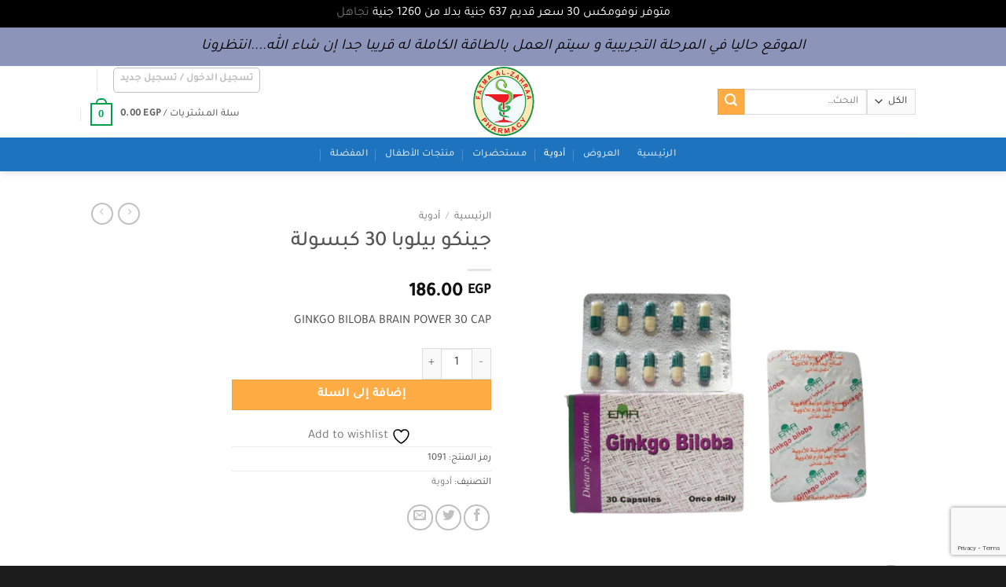

--- FILE ---
content_type: text/html; charset=UTF-8
request_url: https://fatmalzahraa-ph.com/product/%D8%AC%D9%8A%D9%86%D9%83%D9%88-%D8%A8%D9%8A%D9%84%D9%88%D8%A8%D8%A7-30-%D9%83%D8%A8%D8%B3%D9%88%D9%84%D8%A9/
body_size: 174553
content:
<!DOCTYPE html>
<html dir="rtl" lang="ar" class="loading-site no-js">
<head>
	<meta charset="UTF-8" />
	<link rel="profile" href="http://gmpg.org/xfn/11" />
	<link rel="pingback" href="https://fatmalzahraa-ph.com/xmlrpc.php" />

					<script>document.documentElement.className = document.documentElement.className + ' yes-js js_active js'</script>
			<script>(function(html){html.className = html.className.replace(/\bno-js\b/,'js')})(document.documentElement);</script>
<meta name='robots' content='index, follow, max-image-preview:large, max-snippet:-1, max-video-preview:-1' />
<link rel="prefetch" href="https://fatmalzahraa-ph.com/wp-content/plugins/woo-min-max-quantity-step-control-single/assets/js/custom.js">
<link rel="prefetch" href="https://fatmalzahraa-ph.com/wp-content/plugins/woo-min-max-quantity-step-control-single/assets/css/wcmmq-front.css">
<meta name="viewport" content="width=device-width, initial-scale=1" />
	<!-- This site is optimized with the Yoast SEO plugin v26.6 - https://yoast.com/wordpress/plugins/seo/ -->
	<title>جينكو بيلوبا 30 كبسولة - صيدلية فاطمة الزهراء</title>
	<meta name="description" content="جينكو بيلوبا 30 كبسولة - صيدلية فاطمة الزهراء" />
	<link rel="canonical" href="https://fatmalzahraa-ph.com/product/جينكو-بيلوبا-30-كبسولة/" />
	<meta property="og:locale" content="ar_AR" />
	<meta property="og:type" content="article" />
	<meta property="og:title" content="جينكو بيلوبا 30 كبسولة - صيدلية فاطمة الزهراء" />
	<meta property="og:description" content="جينكو بيلوبا 30 كبسولة - صيدلية فاطمة الزهراء" />
	<meta property="og:url" content="https://fatmalzahraa-ph.com/product/جينكو-بيلوبا-30-كبسولة/" />
	<meta property="og:site_name" content="صيدلية فاطمة الزهراء" />
	<meta property="article:modified_time" content="2025-02-04T15:29:32+00:00" />
	<meta property="og:image" content="https://fatmalzahraa-ph.com/wp-content/uploads/2022/10/GINKGO-BILOBA-BRAIN-POWER-30-CAP.jpg" />
	<meta property="og:image:width" content="600" />
	<meta property="og:image:height" content="600" />
	<meta property="og:image:type" content="image/jpeg" />
	<meta name="twitter:card" content="summary_large_image" />
	<meta name="twitter:label1" content="وقت القراءة المُقدّر" />
	<meta name="twitter:data1" content="دقيقة واحدة" />
	<script type="application/ld+json" class="yoast-schema-graph">{"@context":"https://schema.org","@graph":[{"@type":"WebPage","@id":"https://fatmalzahraa-ph.com/product/%d8%ac%d9%8a%d9%86%d9%83%d9%88-%d8%a8%d9%8a%d9%84%d9%88%d8%a8%d8%a7-30-%d9%83%d8%a8%d8%b3%d9%88%d9%84%d8%a9/","url":"https://fatmalzahraa-ph.com/product/%d8%ac%d9%8a%d9%86%d9%83%d9%88-%d8%a8%d9%8a%d9%84%d9%88%d8%a8%d8%a7-30-%d9%83%d8%a8%d8%b3%d9%88%d9%84%d8%a9/","name":"جينكو بيلوبا 30 كبسولة - صيدلية فاطمة الزهراء","isPartOf":{"@id":"https://fatmalzahraa-ph.com/#website"},"primaryImageOfPage":{"@id":"https://fatmalzahraa-ph.com/product/%d8%ac%d9%8a%d9%86%d9%83%d9%88-%d8%a8%d9%8a%d9%84%d9%88%d8%a8%d8%a7-30-%d9%83%d8%a8%d8%b3%d9%88%d9%84%d8%a9/#primaryimage"},"image":{"@id":"https://fatmalzahraa-ph.com/product/%d8%ac%d9%8a%d9%86%d9%83%d9%88-%d8%a8%d9%8a%d9%84%d9%88%d8%a8%d8%a7-30-%d9%83%d8%a8%d8%b3%d9%88%d9%84%d8%a9/#primaryimage"},"thumbnailUrl":"https://fatmalzahraa-ph.com/wp-content/uploads/2022/10/GINKGO-BILOBA-BRAIN-POWER-30-CAP.jpg","datePublished":"2022-10-19T09:56:53+00:00","dateModified":"2025-02-04T15:29:32+00:00","description":"جينكو بيلوبا 30 كبسولة - صيدلية فاطمة الزهراء","breadcrumb":{"@id":"https://fatmalzahraa-ph.com/product/%d8%ac%d9%8a%d9%86%d9%83%d9%88-%d8%a8%d9%8a%d9%84%d9%88%d8%a8%d8%a7-30-%d9%83%d8%a8%d8%b3%d9%88%d9%84%d8%a9/#breadcrumb"},"inLanguage":"ar","potentialAction":[{"@type":"ReadAction","target":["https://fatmalzahraa-ph.com/product/%d8%ac%d9%8a%d9%86%d9%83%d9%88-%d8%a8%d9%8a%d9%84%d9%88%d8%a8%d8%a7-30-%d9%83%d8%a8%d8%b3%d9%88%d9%84%d8%a9/"]}]},{"@type":"ImageObject","inLanguage":"ar","@id":"https://fatmalzahraa-ph.com/product/%d8%ac%d9%8a%d9%86%d9%83%d9%88-%d8%a8%d9%8a%d9%84%d9%88%d8%a8%d8%a7-30-%d9%83%d8%a8%d8%b3%d9%88%d9%84%d8%a9/#primaryimage","url":"https://fatmalzahraa-ph.com/wp-content/uploads/2022/10/GINKGO-BILOBA-BRAIN-POWER-30-CAP.jpg","contentUrl":"https://fatmalzahraa-ph.com/wp-content/uploads/2022/10/GINKGO-BILOBA-BRAIN-POWER-30-CAP.jpg","width":600,"height":600},{"@type":"BreadcrumbList","@id":"https://fatmalzahraa-ph.com/product/%d8%ac%d9%8a%d9%86%d9%83%d9%88-%d8%a8%d9%8a%d9%84%d9%88%d8%a8%d8%a7-30-%d9%83%d8%a8%d8%b3%d9%88%d9%84%d8%a9/#breadcrumb","itemListElement":[{"@type":"ListItem","position":1,"name":"Home","item":"https://fatmalzahraa-ph.com/"},{"@type":"ListItem","position":2,"name":"Shop","item":"https://fatmalzahraa-ph.com/shop/"},{"@type":"ListItem","position":3,"name":"جينكو بيلوبا 30 كبسولة"}]},{"@type":"WebSite","@id":"https://fatmalzahraa-ph.com/#website","url":"https://fatmalzahraa-ph.com/","name":"صيدلية فاطمة الزهراء","description":"","publisher":{"@id":"https://fatmalzahraa-ph.com/#organization"},"potentialAction":[{"@type":"SearchAction","target":{"@type":"EntryPoint","urlTemplate":"https://fatmalzahraa-ph.com/?s={search_term_string}"},"query-input":{"@type":"PropertyValueSpecification","valueRequired":true,"valueName":"search_term_string"}}],"inLanguage":"ar"},{"@type":"Organization","@id":"https://fatmalzahraa-ph.com/#organization","name":"صيدلية فاطمة الزهراء","url":"https://fatmalzahraa-ph.com/","logo":{"@type":"ImageObject","inLanguage":"ar","@id":"https://fatmalzahraa-ph.com/#/schema/logo/image/","url":"https://fatmalzahraa-ph.com/wp-content/uploads/2022/10/FatmaAlzahraa-Pharmacy.png","contentUrl":"https://fatmalzahraa-ph.com/wp-content/uploads/2022/10/FatmaAlzahraa-Pharmacy.png","width":677,"height":683,"caption":"صيدلية فاطمة الزهراء"},"image":{"@id":"https://fatmalzahraa-ph.com/#/schema/logo/image/"}}]}</script>
	<!-- / Yoast SEO plugin. -->


<link rel='prefetch' href='https://fatmalzahraa-ph.com/wp-content/themes/flatsome/assets/js/flatsome.js?ver=e2eddd6c228105dac048' />
<link rel='prefetch' href='https://fatmalzahraa-ph.com/wp-content/themes/flatsome/assets/js/chunk.slider.js?ver=3.20.4' />
<link rel='prefetch' href='https://fatmalzahraa-ph.com/wp-content/themes/flatsome/assets/js/chunk.popups.js?ver=3.20.4' />
<link rel='prefetch' href='https://fatmalzahraa-ph.com/wp-content/themes/flatsome/assets/js/chunk.tooltips.js?ver=3.20.4' />
<link rel='prefetch' href='https://fatmalzahraa-ph.com/wp-content/themes/flatsome/assets/js/woocommerce.js?ver=1c9be63d628ff7c3ff4c' />
<link rel="alternate" type="application/rss+xml" title="صيدلية فاطمة الزهراء &laquo; الخلاصة" href="https://fatmalzahraa-ph.com/feed/" />
<link rel="alternate" type="application/rss+xml" title="صيدلية فاطمة الزهراء &laquo; خلاصة التعليقات" href="https://fatmalzahraa-ph.com/comments/feed/" />
<link rel="alternate" type="application/rss+xml" title="صيدلية فاطمة الزهراء &laquo; جينكو بيلوبا 30 كبسولة خلاصة التعليقات" href="https://fatmalzahraa-ph.com/product/%d8%ac%d9%8a%d9%86%d9%83%d9%88-%d8%a8%d9%8a%d9%84%d9%88%d8%a8%d8%a7-30-%d9%83%d8%a8%d8%b3%d9%88%d9%84%d8%a9/feed/" />
<link rel="alternate" title="oEmbed (JSON)" type="application/json+oembed" href="https://fatmalzahraa-ph.com/wp-json/oembed/1.0/embed?url=https%3A%2F%2Ffatmalzahraa-ph.com%2Fproduct%2F%25d8%25ac%25d9%258a%25d9%2586%25d9%2583%25d9%2588-%25d8%25a8%25d9%258a%25d9%2584%25d9%2588%25d8%25a8%25d8%25a7-30-%25d9%2583%25d8%25a8%25d8%25b3%25d9%2588%25d9%2584%25d8%25a9%2F" />
<link rel="alternate" title="oEmbed (XML)" type="text/xml+oembed" href="https://fatmalzahraa-ph.com/wp-json/oembed/1.0/embed?url=https%3A%2F%2Ffatmalzahraa-ph.com%2Fproduct%2F%25d8%25ac%25d9%258a%25d9%2586%25d9%2583%25d9%2588-%25d8%25a8%25d9%258a%25d9%2584%25d9%2588%25d8%25a8%25d8%25a7-30-%25d9%2583%25d8%25a8%25d8%25b3%25d9%2588%25d9%2584%25d8%25a9%2F&#038;format=xml" />
<style id='wp-img-auto-sizes-contain-inline-css' type='text/css'>
img:is([sizes=auto i],[sizes^="auto," i]){contain-intrinsic-size:3000px 1500px}
/*# sourceURL=wp-img-auto-sizes-contain-inline-css */
</style>
<link rel='stylesheet' id='contact-form-7-css' href='https://fatmalzahraa-ph.com/wp-content/plugins/contact-form-7/includes/css/styles.css?ver=6.1.4' type='text/css' media='all' />
<link rel='stylesheet' id='contact-form-7-rtl-css' href='https://fatmalzahraa-ph.com/wp-content/plugins/contact-form-7/includes/css/styles-rtl.css?ver=6.1.4' type='text/css' media='all' />
<link rel='stylesheet' id='photoswipe-css' href='https://fatmalzahraa-ph.com/wp-content/plugins/woocommerce/assets/css/photoswipe/photoswipe.min.css?ver=10.4.3' type='text/css' media='all' />
<link rel='stylesheet' id='photoswipe-default-skin-css' href='https://fatmalzahraa-ph.com/wp-content/plugins/woocommerce/assets/css/photoswipe/default-skin/default-skin.min.css?ver=10.4.3' type='text/css' media='all' />
<style id='woocommerce-inline-inline-css' type='text/css'>
.woocommerce form .form-row .required { visibility: visible; }
/*# sourceURL=woocommerce-inline-inline-css */
</style>
<link rel='stylesheet' id='flatsome-woocommerce-wishlist-css' href='https://fatmalzahraa-ph.com/wp-content/themes/flatsome/inc/integrations/wc-yith-wishlist/wishlist.css?ver=3.20.4' type='text/css' media='all' />
<link rel='stylesheet' id='wcmmq-front-style-css' href='https://fatmalzahraa-ph.com/wp-content/plugins/woo-min-max-quantity-step-control-single/assets/css/wcmmq-front.css?ver=7.0.4.1.1767528936' type='text/css' media='all' />
<link rel='stylesheet' id='flatsome-main-rtl-css' href='https://fatmalzahraa-ph.com/wp-content/themes/flatsome/assets/css/flatsome-rtl.css?ver=3.20.4' type='text/css' media='all' />
<style id='flatsome-main-inline-css' type='text/css'>
@font-face {
				font-family: "fl-icons";
				font-display: block;
				src: url(https://fatmalzahraa-ph.com/wp-content/themes/flatsome/assets/css/icons/fl-icons.eot?v=3.20.4);
				src:
					url(https://fatmalzahraa-ph.com/wp-content/themes/flatsome/assets/css/icons/fl-icons.eot#iefix?v=3.20.4) format("embedded-opentype"),
					url(https://fatmalzahraa-ph.com/wp-content/themes/flatsome/assets/css/icons/fl-icons.woff2?v=3.20.4) format("woff2"),
					url(https://fatmalzahraa-ph.com/wp-content/themes/flatsome/assets/css/icons/fl-icons.ttf?v=3.20.4) format("truetype"),
					url(https://fatmalzahraa-ph.com/wp-content/themes/flatsome/assets/css/icons/fl-icons.woff?v=3.20.4) format("woff"),
					url(https://fatmalzahraa-ph.com/wp-content/themes/flatsome/assets/css/icons/fl-icons.svg?v=3.20.4#fl-icons) format("svg");
			}
/*# sourceURL=flatsome-main-inline-css */
</style>
<link rel='stylesheet' id='flatsome-shop-rtl-css' href='https://fatmalzahraa-ph.com/wp-content/themes/flatsome/assets/css/flatsome-shop-rtl.css?ver=3.20.4' type='text/css' media='all' />
<script type="text/javascript" src="https://fatmalzahraa-ph.com/wp-includes/js/jquery/jquery.min.js?ver=3.7.1" id="jquery-core-js"></script>
<script type="text/javascript" src="https://fatmalzahraa-ph.com/wp-content/plugins/woocommerce/assets/js/jquery-blockui/jquery.blockUI.min.js?ver=2.7.0-wc.10.4.3" id="wc-jquery-blockui-js" data-wp-strategy="defer"></script>
<script type="text/javascript" id="wc-add-to-cart-js-extra">
/* <![CDATA[ */
var wc_add_to_cart_params = {"ajax_url":"/wp-admin/admin-ajax.php","wc_ajax_url":"/?wc-ajax=%%endpoint%%","i18n_view_cart":"\u0639\u0631\u0636 \u0627\u0644\u0633\u0644\u0629","cart_url":"https://fatmalzahraa-ph.com/cart/","is_cart":"","cart_redirect_after_add":"no"};
//# sourceURL=wc-add-to-cart-js-extra
/* ]]> */
</script>
<script type="text/javascript" src="https://fatmalzahraa-ph.com/wp-content/plugins/woocommerce/assets/js/frontend/add-to-cart.min.js?ver=10.4.3" id="wc-add-to-cart-js" defer="defer" data-wp-strategy="defer"></script>
<script type="text/javascript" src="https://fatmalzahraa-ph.com/wp-content/plugins/woocommerce/assets/js/photoswipe/photoswipe.min.js?ver=4.1.1-wc.10.4.3" id="wc-photoswipe-js" defer="defer" data-wp-strategy="defer"></script>
<script type="text/javascript" src="https://fatmalzahraa-ph.com/wp-content/plugins/woocommerce/assets/js/photoswipe/photoswipe-ui-default.min.js?ver=4.1.1-wc.10.4.3" id="wc-photoswipe-ui-default-js" defer="defer" data-wp-strategy="defer"></script>
<script type="text/javascript" id="wc-single-product-js-extra">
/* <![CDATA[ */
var wc_single_product_params = {"i18n_required_rating_text":"\u0627\u0644\u0631\u062c\u0627\u0621 \u0625\u062e\u062a\u064a\u0627\u0631 \u062a\u0642\u064a\u064a\u0645 \u0644\u0644\u0645\u0646\u062a\u062c","i18n_rating_options":["1 \u0645\u0646 \u0623\u0635\u0644 5 \u0646\u062c\u0648\u0645","2 \u0645\u0646 \u0623\u0635\u0644 5 \u0646\u062c\u0648\u0645","3 \u0645\u0646 \u0623\u0635\u0644 5 \u0646\u062c\u0648\u0645","4 \u0645\u0646 \u0623\u0635\u0644 5 \u0646\u062c\u0648\u0645","5 \u0645\u0646 \u0623\u0635\u0644 5 \u0646\u062c\u0648\u0645"],"i18n_product_gallery_trigger_text":"\u0639\u0631\u0636 \u0645\u0639\u0631\u0636 \u0627\u0644\u0635\u0648\u0631\u0629 \u0628\u0634\u0627\u0634\u0629 \u0643\u0627\u0645\u0644\u0629","review_rating_required":"yes","flexslider":{"rtl":true,"animation":"slide","smoothHeight":true,"directionNav":false,"controlNav":"thumbnails","slideshow":false,"animationSpeed":500,"animationLoop":false,"allowOneSlide":false},"zoom_enabled":"","zoom_options":[],"photoswipe_enabled":"1","photoswipe_options":{"shareEl":false,"closeOnScroll":false,"history":false,"hideAnimationDuration":0,"showAnimationDuration":0},"flexslider_enabled":""};
//# sourceURL=wc-single-product-js-extra
/* ]]> */
</script>
<script type="text/javascript" src="https://fatmalzahraa-ph.com/wp-content/plugins/woocommerce/assets/js/frontend/single-product.min.js?ver=10.4.3" id="wc-single-product-js" defer="defer" data-wp-strategy="defer"></script>
<script type="text/javascript" src="https://fatmalzahraa-ph.com/wp-content/plugins/woocommerce/assets/js/js-cookie/js.cookie.min.js?ver=2.1.4-wc.10.4.3" id="wc-js-cookie-js" data-wp-strategy="defer"></script>
<link rel="https://api.w.org/" href="https://fatmalzahraa-ph.com/wp-json/" /><link rel="alternate" title="JSON" type="application/json" href="https://fatmalzahraa-ph.com/wp-json/wp/v2/product/1079" /><link rel="EditURI" type="application/rsd+xml" title="RSD" href="https://fatmalzahraa-ph.com/xmlrpc.php?rsd" />

<link rel='shortlink' href='https://fatmalzahraa-ph.com/?p=1079' />
<style type="text/css">
span.wcmmq_prefix {
    float: left;
    padding: 10px;
    margin: 0;
}
</style>
	<noscript><style>.woocommerce-product-gallery{ opacity: 1 !important; }</style></noscript>
	<link rel="icon" href="https://fatmalzahraa-ph.com/wp-content/uploads/2022/10/cropped-FatmaAlzahraa-Pharmacy-32x32.png" sizes="32x32" />
<link rel="icon" href="https://fatmalzahraa-ph.com/wp-content/uploads/2022/10/cropped-FatmaAlzahraa-Pharmacy-192x192.png" sizes="192x192" />
<link rel="apple-touch-icon" href="https://fatmalzahraa-ph.com/wp-content/uploads/2022/10/cropped-FatmaAlzahraa-Pharmacy-180x180.png" />
<meta name="msapplication-TileImage" content="https://fatmalzahraa-ph.com/wp-content/uploads/2022/10/cropped-FatmaAlzahraa-Pharmacy-270x270.png" />
<style id="custom-css" type="text/css">:root {--primary-color: #009d4c;--fs-color-primary: #009d4c;--fs-color-secondary: #ffac44;--fs-color-success: #627D47;--fs-color-alert: #b20000;--fs-color-base: #4a4a4a;--fs-experimental-link-color: #727272;--fs-experimental-link-color-hover: #111;}.tooltipster-base {--tooltip-color: #fff;--tooltip-bg-color: #000;}.off-canvas-right .mfp-content, .off-canvas-left .mfp-content {--drawer-width: 300px;}.off-canvas .mfp-content.off-canvas-cart {--drawer-width: 360px;}.header-main{height: 91px}#logo img{max-height: 91px}#logo{width:196px;}.header-bottom{min-height: 43px}.header-top{min-height: 49px}.transparent .header-main{height: 30px}.transparent #logo img{max-height: 30px}.has-transparent + .page-title:first-of-type,.has-transparent + #main > .page-title,.has-transparent + #main > div > .page-title,.has-transparent + #main .page-header-wrapper:first-of-type .page-title{padding-top: 110px;}.header.show-on-scroll,.stuck .header-main{height:70px!important}.stuck #logo img{max-height: 70px!important}.header-bg-color {background-color: rgba(255,255,255,0.9)}.header-bottom {background-color: #1e73be}.top-bar-nav > li > a{line-height: 16px }.stuck .header-main .nav > li > a{line-height: 50px }.header-bottom-nav > li > a{line-height: 16px }@media (max-width: 549px) {.header-main{height: 70px}#logo img{max-height: 70px}}.nav-dropdown{font-size:100%}.header-top{background-color:#8d94ba!important;}@media screen and (max-width: 549px){body{font-size: 100%;}}body{font-family: Tajawal, sans-serif;}body {font-weight: 400;font-style: normal;}.nav > li > a {font-family: Tajawal, sans-serif;}.mobile-sidebar-levels-2 .nav > li > ul > li > a {font-family: Tajawal, sans-serif;}.nav > li > a,.mobile-sidebar-levels-2 .nav > li > ul > li > a {font-weight: 500;font-style: normal;}h1,h2,h3,h4,h5,h6,.heading-font, .off-canvas-center .nav-sidebar.nav-vertical > li > a{font-family: Tajawal, sans-serif;}h1,h2,h3,h4,h5,h6,.heading-font,.banner h1,.banner h2 {font-weight: 500;font-style: normal;}.alt-font{font-family: "Dancing Script", sans-serif;}.alt-font {font-weight: 400!important;font-style: normal!important;}.shop-page-title.featured-title .title-bg{ background-image: url(https://fatmalzahraa-ph.com/wp-content/uploads/2022/10/GINKGO-BILOBA-BRAIN-POWER-30-CAP.jpg)!important;}@media screen and (min-width: 550px){.products .box-vertical .box-image{min-width: 300px!important;width: 300px!important;}}.footer-1{background-color: #2b2b2b}.footer-2{background-color: #232323}.absolute-footer, html{background-color: #1c1c1c}button[name='update_cart'] { display: none; }.nav-vertical-fly-out > li + li {border-top-width: 1px; border-top-style: solid;}.label-new.menu-item > a:after{content:"جديد";}.label-hot.menu-item > a:after{content:"رائج";}.label-sale.menu-item > a:after{content:"تخفيض";}.label-popular.menu-item > a:after{content:"شعبي";}</style><style id="kirki-inline-styles">/* arabic */
@font-face {
  font-family: 'Tajawal';
  font-style: normal;
  font-weight: 400;
  font-display: swap;
  src: url(https://fatmalzahraa-ph.com/wp-content/fonts/tajawal/Iura6YBj_oCad4k1nzSBC45I.woff2) format('woff2');
  unicode-range: U+0600-06FF, U+0750-077F, U+0870-088E, U+0890-0891, U+0897-08E1, U+08E3-08FF, U+200C-200E, U+2010-2011, U+204F, U+2E41, U+FB50-FDFF, U+FE70-FE74, U+FE76-FEFC, U+102E0-102FB, U+10E60-10E7E, U+10EC2-10EC4, U+10EFC-10EFF, U+1EE00-1EE03, U+1EE05-1EE1F, U+1EE21-1EE22, U+1EE24, U+1EE27, U+1EE29-1EE32, U+1EE34-1EE37, U+1EE39, U+1EE3B, U+1EE42, U+1EE47, U+1EE49, U+1EE4B, U+1EE4D-1EE4F, U+1EE51-1EE52, U+1EE54, U+1EE57, U+1EE59, U+1EE5B, U+1EE5D, U+1EE5F, U+1EE61-1EE62, U+1EE64, U+1EE67-1EE6A, U+1EE6C-1EE72, U+1EE74-1EE77, U+1EE79-1EE7C, U+1EE7E, U+1EE80-1EE89, U+1EE8B-1EE9B, U+1EEA1-1EEA3, U+1EEA5-1EEA9, U+1EEAB-1EEBB, U+1EEF0-1EEF1;
}
/* latin */
@font-face {
  font-family: 'Tajawal';
  font-style: normal;
  font-weight: 400;
  font-display: swap;
  src: url(https://fatmalzahraa-ph.com/wp-content/fonts/tajawal/Iura6YBj_oCad4k1nzGBCw.woff2) format('woff2');
  unicode-range: U+0000-00FF, U+0131, U+0152-0153, U+02BB-02BC, U+02C6, U+02DA, U+02DC, U+0304, U+0308, U+0329, U+2000-206F, U+20AC, U+2122, U+2191, U+2193, U+2212, U+2215, U+FEFF, U+FFFD;
}
/* arabic */
@font-face {
  font-family: 'Tajawal';
  font-style: normal;
  font-weight: 500;
  font-display: swap;
  src: url(https://fatmalzahraa-ph.com/wp-content/fonts/tajawal/Iurf6YBj_oCad4k1l8KiHrRpiYlJ.woff2) format('woff2');
  unicode-range: U+0600-06FF, U+0750-077F, U+0870-088E, U+0890-0891, U+0897-08E1, U+08E3-08FF, U+200C-200E, U+2010-2011, U+204F, U+2E41, U+FB50-FDFF, U+FE70-FE74, U+FE76-FEFC, U+102E0-102FB, U+10E60-10E7E, U+10EC2-10EC4, U+10EFC-10EFF, U+1EE00-1EE03, U+1EE05-1EE1F, U+1EE21-1EE22, U+1EE24, U+1EE27, U+1EE29-1EE32, U+1EE34-1EE37, U+1EE39, U+1EE3B, U+1EE42, U+1EE47, U+1EE49, U+1EE4B, U+1EE4D-1EE4F, U+1EE51-1EE52, U+1EE54, U+1EE57, U+1EE59, U+1EE5B, U+1EE5D, U+1EE5F, U+1EE61-1EE62, U+1EE64, U+1EE67-1EE6A, U+1EE6C-1EE72, U+1EE74-1EE77, U+1EE79-1EE7C, U+1EE7E, U+1EE80-1EE89, U+1EE8B-1EE9B, U+1EEA1-1EEA3, U+1EEA5-1EEA9, U+1EEAB-1EEBB, U+1EEF0-1EEF1;
}
/* latin */
@font-face {
  font-family: 'Tajawal';
  font-style: normal;
  font-weight: 500;
  font-display: swap;
  src: url(https://fatmalzahraa-ph.com/wp-content/fonts/tajawal/Iurf6YBj_oCad4k1l8KiHrFpiQ.woff2) format('woff2');
  unicode-range: U+0000-00FF, U+0131, U+0152-0153, U+02BB-02BC, U+02C6, U+02DA, U+02DC, U+0304, U+0308, U+0329, U+2000-206F, U+20AC, U+2122, U+2191, U+2193, U+2212, U+2215, U+FEFF, U+FFFD;
}/* vietnamese */
@font-face {
  font-family: 'Dancing Script';
  font-style: normal;
  font-weight: 400;
  font-display: swap;
  src: url(https://fatmalzahraa-ph.com/wp-content/fonts/dancing-script/If2cXTr6YS-zF4S-kcSWSVi_sxjsohD9F50Ruu7BMSo3Rep8ltA.woff2) format('woff2');
  unicode-range: U+0102-0103, U+0110-0111, U+0128-0129, U+0168-0169, U+01A0-01A1, U+01AF-01B0, U+0300-0301, U+0303-0304, U+0308-0309, U+0323, U+0329, U+1EA0-1EF9, U+20AB;
}
/* latin-ext */
@font-face {
  font-family: 'Dancing Script';
  font-style: normal;
  font-weight: 400;
  font-display: swap;
  src: url(https://fatmalzahraa-ph.com/wp-content/fonts/dancing-script/If2cXTr6YS-zF4S-kcSWSVi_sxjsohD9F50Ruu7BMSo3ROp8ltA.woff2) format('woff2');
  unicode-range: U+0100-02BA, U+02BD-02C5, U+02C7-02CC, U+02CE-02D7, U+02DD-02FF, U+0304, U+0308, U+0329, U+1D00-1DBF, U+1E00-1E9F, U+1EF2-1EFF, U+2020, U+20A0-20AB, U+20AD-20C0, U+2113, U+2C60-2C7F, U+A720-A7FF;
}
/* latin */
@font-face {
  font-family: 'Dancing Script';
  font-style: normal;
  font-weight: 400;
  font-display: swap;
  src: url(https://fatmalzahraa-ph.com/wp-content/fonts/dancing-script/If2cXTr6YS-zF4S-kcSWSVi_sxjsohD9F50Ruu7BMSo3Sup8.woff2) format('woff2');
  unicode-range: U+0000-00FF, U+0131, U+0152-0153, U+02BB-02BC, U+02C6, U+02DA, U+02DC, U+0304, U+0308, U+0329, U+2000-206F, U+20AC, U+2122, U+2191, U+2193, U+2212, U+2215, U+FEFF, U+FFFD;
}</style><link rel='stylesheet' id='wc-blocks-style-rtl-css' href='https://fatmalzahraa-ph.com/wp-content/plugins/woocommerce/assets/client/blocks/wc-blocks-rtl.css?ver=wc-10.4.3' type='text/css' media='all' />
<link rel='stylesheet' id='jquery-selectBox-css' href='https://fatmalzahraa-ph.com/wp-content/plugins/yith-woocommerce-wishlist/assets/css/jquery.selectBox.css?ver=1.2.0' type='text/css' media='all' />
<link rel='stylesheet' id='woocommerce_prettyPhoto_css-css' href='//fatmalzahraa-ph.com/wp-content/plugins/woocommerce/assets/css/prettyPhoto.css?ver=3.1.6' type='text/css' media='all' />
<link rel='stylesheet' id='yith-wcwl-main-css' href='https://fatmalzahraa-ph.com/wp-content/plugins/yith-woocommerce-wishlist/assets/css/style.css?ver=4.11.0' type='text/css' media='all' />
<style id='yith-wcwl-main-inline-css' type='text/css'>
 :root { --rounded-corners-radius: 16px; --add-to-cart-rounded-corners-radius: 16px; --color-headers-background: #F4F4F4; --feedback-duration: 3s } 
 :root { --rounded-corners-radius: 16px; --add-to-cart-rounded-corners-radius: 16px; --color-headers-background: #F4F4F4; --feedback-duration: 3s } 
 :root { --rounded-corners-radius: 16px; --add-to-cart-rounded-corners-radius: 16px; --color-headers-background: #F4F4F4; --feedback-duration: 3s } 
 :root { --rounded-corners-radius: 16px; --add-to-cart-rounded-corners-radius: 16px; --color-headers-background: #F4F4F4; --feedback-duration: 3s } 
 :root { --rounded-corners-radius: 16px; --add-to-cart-rounded-corners-radius: 16px; --color-headers-background: #F4F4F4; --feedback-duration: 3s } 
 :root { --rounded-corners-radius: 16px; --add-to-cart-rounded-corners-radius: 16px; --color-headers-background: #F4F4F4; --feedback-duration: 3s } 
 :root { --rounded-corners-radius: 16px; --add-to-cart-rounded-corners-radius: 16px; --color-headers-background: #F4F4F4; --feedback-duration: 3s } 
 :root { --rounded-corners-radius: 16px; --add-to-cart-rounded-corners-radius: 16px; --color-headers-background: #F4F4F4; --feedback-duration: 3s } 
 :root { --rounded-corners-radius: 16px; --add-to-cart-rounded-corners-radius: 16px; --color-headers-background: #F4F4F4; --feedback-duration: 3s } 
 :root { --rounded-corners-radius: 16px; --add-to-cart-rounded-corners-radius: 16px; --color-headers-background: #F4F4F4; --feedback-duration: 3s } 
/*# sourceURL=yith-wcwl-main-inline-css */
</style>
<style id='global-styles-inline-css' type='text/css'>
:root{--wp--preset--aspect-ratio--square: 1;--wp--preset--aspect-ratio--4-3: 4/3;--wp--preset--aspect-ratio--3-4: 3/4;--wp--preset--aspect-ratio--3-2: 3/2;--wp--preset--aspect-ratio--2-3: 2/3;--wp--preset--aspect-ratio--16-9: 16/9;--wp--preset--aspect-ratio--9-16: 9/16;--wp--preset--color--black: #000000;--wp--preset--color--cyan-bluish-gray: #abb8c3;--wp--preset--color--white: #ffffff;--wp--preset--color--pale-pink: #f78da7;--wp--preset--color--vivid-red: #cf2e2e;--wp--preset--color--luminous-vivid-orange: #ff6900;--wp--preset--color--luminous-vivid-amber: #fcb900;--wp--preset--color--light-green-cyan: #7bdcb5;--wp--preset--color--vivid-green-cyan: #00d084;--wp--preset--color--pale-cyan-blue: #8ed1fc;--wp--preset--color--vivid-cyan-blue: #0693e3;--wp--preset--color--vivid-purple: #9b51e0;--wp--preset--color--primary: #009d4c;--wp--preset--color--secondary: #ffac44;--wp--preset--color--success: #627D47;--wp--preset--color--alert: #b20000;--wp--preset--gradient--vivid-cyan-blue-to-vivid-purple: linear-gradient(135deg,rgb(6,147,227) 0%,rgb(155,81,224) 100%);--wp--preset--gradient--light-green-cyan-to-vivid-green-cyan: linear-gradient(135deg,rgb(122,220,180) 0%,rgb(0,208,130) 100%);--wp--preset--gradient--luminous-vivid-amber-to-luminous-vivid-orange: linear-gradient(135deg,rgb(252,185,0) 0%,rgb(255,105,0) 100%);--wp--preset--gradient--luminous-vivid-orange-to-vivid-red: linear-gradient(135deg,rgb(255,105,0) 0%,rgb(207,46,46) 100%);--wp--preset--gradient--very-light-gray-to-cyan-bluish-gray: linear-gradient(135deg,rgb(238,238,238) 0%,rgb(169,184,195) 100%);--wp--preset--gradient--cool-to-warm-spectrum: linear-gradient(135deg,rgb(74,234,220) 0%,rgb(151,120,209) 20%,rgb(207,42,186) 40%,rgb(238,44,130) 60%,rgb(251,105,98) 80%,rgb(254,248,76) 100%);--wp--preset--gradient--blush-light-purple: linear-gradient(135deg,rgb(255,206,236) 0%,rgb(152,150,240) 100%);--wp--preset--gradient--blush-bordeaux: linear-gradient(135deg,rgb(254,205,165) 0%,rgb(254,45,45) 50%,rgb(107,0,62) 100%);--wp--preset--gradient--luminous-dusk: linear-gradient(135deg,rgb(255,203,112) 0%,rgb(199,81,192) 50%,rgb(65,88,208) 100%);--wp--preset--gradient--pale-ocean: linear-gradient(135deg,rgb(255,245,203) 0%,rgb(182,227,212) 50%,rgb(51,167,181) 100%);--wp--preset--gradient--electric-grass: linear-gradient(135deg,rgb(202,248,128) 0%,rgb(113,206,126) 100%);--wp--preset--gradient--midnight: linear-gradient(135deg,rgb(2,3,129) 0%,rgb(40,116,252) 100%);--wp--preset--font-size--small: 13px;--wp--preset--font-size--medium: 20px;--wp--preset--font-size--large: 36px;--wp--preset--font-size--x-large: 42px;--wp--preset--spacing--20: 0.44rem;--wp--preset--spacing--30: 0.67rem;--wp--preset--spacing--40: 1rem;--wp--preset--spacing--50: 1.5rem;--wp--preset--spacing--60: 2.25rem;--wp--preset--spacing--70: 3.38rem;--wp--preset--spacing--80: 5.06rem;--wp--preset--shadow--natural: 6px 6px 9px rgba(0, 0, 0, 0.2);--wp--preset--shadow--deep: 12px 12px 50px rgba(0, 0, 0, 0.4);--wp--preset--shadow--sharp: 6px 6px 0px rgba(0, 0, 0, 0.2);--wp--preset--shadow--outlined: 6px 6px 0px -3px rgb(255, 255, 255), 6px 6px rgb(0, 0, 0);--wp--preset--shadow--crisp: 6px 6px 0px rgb(0, 0, 0);}:where(body) { margin: 0; }.wp-site-blocks > .alignleft { float: left; margin-right: 2em; }.wp-site-blocks > .alignright { float: right; margin-left: 2em; }.wp-site-blocks > .aligncenter { justify-content: center; margin-left: auto; margin-right: auto; }:where(.is-layout-flex){gap: 0.5em;}:where(.is-layout-grid){gap: 0.5em;}.is-layout-flow > .alignleft{float: left;margin-inline-start: 0;margin-inline-end: 2em;}.is-layout-flow > .alignright{float: right;margin-inline-start: 2em;margin-inline-end: 0;}.is-layout-flow > .aligncenter{margin-left: auto !important;margin-right: auto !important;}.is-layout-constrained > .alignleft{float: left;margin-inline-start: 0;margin-inline-end: 2em;}.is-layout-constrained > .alignright{float: right;margin-inline-start: 2em;margin-inline-end: 0;}.is-layout-constrained > .aligncenter{margin-left: auto !important;margin-right: auto !important;}.is-layout-constrained > :where(:not(.alignleft):not(.alignright):not(.alignfull)){margin-left: auto !important;margin-right: auto !important;}body .is-layout-flex{display: flex;}.is-layout-flex{flex-wrap: wrap;align-items: center;}.is-layout-flex > :is(*, div){margin: 0;}body .is-layout-grid{display: grid;}.is-layout-grid > :is(*, div){margin: 0;}body{padding-top: 0px;padding-right: 0px;padding-bottom: 0px;padding-left: 0px;}a:where(:not(.wp-element-button)){text-decoration: none;}:root :where(.wp-element-button, .wp-block-button__link){background-color: #32373c;border-width: 0;color: #fff;font-family: inherit;font-size: inherit;font-style: inherit;font-weight: inherit;letter-spacing: inherit;line-height: inherit;padding-top: calc(0.667em + 2px);padding-right: calc(1.333em + 2px);padding-bottom: calc(0.667em + 2px);padding-left: calc(1.333em + 2px);text-decoration: none;text-transform: inherit;}.has-black-color{color: var(--wp--preset--color--black) !important;}.has-cyan-bluish-gray-color{color: var(--wp--preset--color--cyan-bluish-gray) !important;}.has-white-color{color: var(--wp--preset--color--white) !important;}.has-pale-pink-color{color: var(--wp--preset--color--pale-pink) !important;}.has-vivid-red-color{color: var(--wp--preset--color--vivid-red) !important;}.has-luminous-vivid-orange-color{color: var(--wp--preset--color--luminous-vivid-orange) !important;}.has-luminous-vivid-amber-color{color: var(--wp--preset--color--luminous-vivid-amber) !important;}.has-light-green-cyan-color{color: var(--wp--preset--color--light-green-cyan) !important;}.has-vivid-green-cyan-color{color: var(--wp--preset--color--vivid-green-cyan) !important;}.has-pale-cyan-blue-color{color: var(--wp--preset--color--pale-cyan-blue) !important;}.has-vivid-cyan-blue-color{color: var(--wp--preset--color--vivid-cyan-blue) !important;}.has-vivid-purple-color{color: var(--wp--preset--color--vivid-purple) !important;}.has-primary-color{color: var(--wp--preset--color--primary) !important;}.has-secondary-color{color: var(--wp--preset--color--secondary) !important;}.has-success-color{color: var(--wp--preset--color--success) !important;}.has-alert-color{color: var(--wp--preset--color--alert) !important;}.has-black-background-color{background-color: var(--wp--preset--color--black) !important;}.has-cyan-bluish-gray-background-color{background-color: var(--wp--preset--color--cyan-bluish-gray) !important;}.has-white-background-color{background-color: var(--wp--preset--color--white) !important;}.has-pale-pink-background-color{background-color: var(--wp--preset--color--pale-pink) !important;}.has-vivid-red-background-color{background-color: var(--wp--preset--color--vivid-red) !important;}.has-luminous-vivid-orange-background-color{background-color: var(--wp--preset--color--luminous-vivid-orange) !important;}.has-luminous-vivid-amber-background-color{background-color: var(--wp--preset--color--luminous-vivid-amber) !important;}.has-light-green-cyan-background-color{background-color: var(--wp--preset--color--light-green-cyan) !important;}.has-vivid-green-cyan-background-color{background-color: var(--wp--preset--color--vivid-green-cyan) !important;}.has-pale-cyan-blue-background-color{background-color: var(--wp--preset--color--pale-cyan-blue) !important;}.has-vivid-cyan-blue-background-color{background-color: var(--wp--preset--color--vivid-cyan-blue) !important;}.has-vivid-purple-background-color{background-color: var(--wp--preset--color--vivid-purple) !important;}.has-primary-background-color{background-color: var(--wp--preset--color--primary) !important;}.has-secondary-background-color{background-color: var(--wp--preset--color--secondary) !important;}.has-success-background-color{background-color: var(--wp--preset--color--success) !important;}.has-alert-background-color{background-color: var(--wp--preset--color--alert) !important;}.has-black-border-color{border-color: var(--wp--preset--color--black) !important;}.has-cyan-bluish-gray-border-color{border-color: var(--wp--preset--color--cyan-bluish-gray) !important;}.has-white-border-color{border-color: var(--wp--preset--color--white) !important;}.has-pale-pink-border-color{border-color: var(--wp--preset--color--pale-pink) !important;}.has-vivid-red-border-color{border-color: var(--wp--preset--color--vivid-red) !important;}.has-luminous-vivid-orange-border-color{border-color: var(--wp--preset--color--luminous-vivid-orange) !important;}.has-luminous-vivid-amber-border-color{border-color: var(--wp--preset--color--luminous-vivid-amber) !important;}.has-light-green-cyan-border-color{border-color: var(--wp--preset--color--light-green-cyan) !important;}.has-vivid-green-cyan-border-color{border-color: var(--wp--preset--color--vivid-green-cyan) !important;}.has-pale-cyan-blue-border-color{border-color: var(--wp--preset--color--pale-cyan-blue) !important;}.has-vivid-cyan-blue-border-color{border-color: var(--wp--preset--color--vivid-cyan-blue) !important;}.has-vivid-purple-border-color{border-color: var(--wp--preset--color--vivid-purple) !important;}.has-primary-border-color{border-color: var(--wp--preset--color--primary) !important;}.has-secondary-border-color{border-color: var(--wp--preset--color--secondary) !important;}.has-success-border-color{border-color: var(--wp--preset--color--success) !important;}.has-alert-border-color{border-color: var(--wp--preset--color--alert) !important;}.has-vivid-cyan-blue-to-vivid-purple-gradient-background{background: var(--wp--preset--gradient--vivid-cyan-blue-to-vivid-purple) !important;}.has-light-green-cyan-to-vivid-green-cyan-gradient-background{background: var(--wp--preset--gradient--light-green-cyan-to-vivid-green-cyan) !important;}.has-luminous-vivid-amber-to-luminous-vivid-orange-gradient-background{background: var(--wp--preset--gradient--luminous-vivid-amber-to-luminous-vivid-orange) !important;}.has-luminous-vivid-orange-to-vivid-red-gradient-background{background: var(--wp--preset--gradient--luminous-vivid-orange-to-vivid-red) !important;}.has-very-light-gray-to-cyan-bluish-gray-gradient-background{background: var(--wp--preset--gradient--very-light-gray-to-cyan-bluish-gray) !important;}.has-cool-to-warm-spectrum-gradient-background{background: var(--wp--preset--gradient--cool-to-warm-spectrum) !important;}.has-blush-light-purple-gradient-background{background: var(--wp--preset--gradient--blush-light-purple) !important;}.has-blush-bordeaux-gradient-background{background: var(--wp--preset--gradient--blush-bordeaux) !important;}.has-luminous-dusk-gradient-background{background: var(--wp--preset--gradient--luminous-dusk) !important;}.has-pale-ocean-gradient-background{background: var(--wp--preset--gradient--pale-ocean) !important;}.has-electric-grass-gradient-background{background: var(--wp--preset--gradient--electric-grass) !important;}.has-midnight-gradient-background{background: var(--wp--preset--gradient--midnight) !important;}.has-small-font-size{font-size: var(--wp--preset--font-size--small) !important;}.has-medium-font-size{font-size: var(--wp--preset--font-size--medium) !important;}.has-large-font-size{font-size: var(--wp--preset--font-size--large) !important;}.has-x-large-font-size{font-size: var(--wp--preset--font-size--x-large) !important;}
/*# sourceURL=global-styles-inline-css */
</style>
</head>

<body class="rtl wp-singular product-template-default single single-product postid-1079 wp-theme-flatsome wp-child-theme-flatsome-child theme-flatsome woocommerce woocommerce-page woocommerce-demo-store woocommerce-no-js header-shadow lightbox nav-dropdown-has-arrow nav-dropdown-has-shadow nav-dropdown-has-border">

<p role="complementary" aria-label="تنبيه المتجر" class="woocommerce-store-notice demo_store" data-notice-id="866e9a1f4ca5013ba24296ad5215b6c7" style="display:none;">متوفر نوفومكس 30 سعر قديم 637 جنية بدلا من 1260 جنية <a role="button" href="#" class="woocommerce-store-notice__dismiss-link">تجاهل</a></p>
<a class="skip-link screen-reader-text" href="#main">تخطي للمحتوى</a>

<div id="wrapper">

	
	<header id="header" class="header has-sticky sticky-jump">
		<div class="header-wrapper">
			<div id="top-bar" class="header-top hide-for-sticky nav-dark flex-has-center">
    <div class="flex-row container">
      <div class="flex-col hide-for-medium flex-left">
          <ul class="nav nav-left medium-nav-center nav-small  nav-divided">
                        </ul>
      </div>

      <div class="flex-col hide-for-medium flex-center">
          <ul class="nav nav-center nav-small  nav-divided">
              <li class="header-block"><div class="header-block-block-1">	<div id="text-3285268804" class="text">
		

<p><em>الموقع حاليا في المرحلة التجريبية و سيتم العمل بالطاقة الكاملة له قريبا جدا إن شاء الله....انتظرونا</em></p>
		
<style>
#text-3285268804 {
  font-size: 0.8rem;
  line-height: 1.55;
  text-align: center;
  color: rgb(0,0,0);
}
#text-3285268804 > * {
  color: rgb(0,0,0);
}
@media (min-width:550px) {
  #text-3285268804 {
    font-size: 1.2rem;
    line-height: 2.2;
  }
}
</style>
	</div>
	</div></li>          </ul>
      </div>

      <div class="flex-col hide-for-medium flex-right">
         <ul class="nav top-bar-nav nav-right nav-small  nav-divided">
                        </ul>
      </div>

            <div class="flex-col show-for-medium flex-grow">
          <ul class="nav nav-center nav-small mobile-nav  nav-divided">
              <li class="header-block"><div class="header-block-block-1">	<div id="text-3328381714" class="text">
		

<p><em>الموقع حاليا في المرحلة التجريبية و سيتم العمل بالطاقة الكاملة له قريبا جدا إن شاء الله....انتظرونا</em></p>
		
<style>
#text-3328381714 {
  font-size: 0.8rem;
  line-height: 1.55;
  text-align: center;
  color: rgb(0,0,0);
}
#text-3328381714 > * {
  color: rgb(0,0,0);
}
@media (min-width:550px) {
  #text-3328381714 {
    font-size: 1.2rem;
    line-height: 2.2;
  }
}
</style>
	</div>
	</div></li>          </ul>
      </div>
      
    </div>
</div>
<div id="masthead" class="header-main show-logo-center">
      <div class="header-inner flex-row container logo-center medium-logo-center" role="navigation">

          <!-- Logo -->
          <div id="logo" class="flex-col logo">
            
<!-- Header logo -->
<a href="https://fatmalzahraa-ph.com/" title="صيدلية فاطمة الزهراء" rel="home">
		<img width="677" height="683" src="https://fatmalzahraa-ph.com/wp-content/uploads/2022/10/FatmaAlzahraa-Pharmacy.png" class="header_logo header-logo" alt="صيدلية فاطمة الزهراء"/><img  width="677" height="683" src="https://fatmalzahraa-ph.com/wp-content/uploads/2022/10/FatmaAlzahraa-Pharmacy.png" class="header-logo-dark" alt="صيدلية فاطمة الزهراء"/></a>
          </div>

          <!-- Mobile Left Elements -->
          <div class="flex-col show-for-medium flex-left">
            <ul class="mobile-nav nav nav-left ">
              <li class="nav-icon has-icon">
	<div class="header-button">		<a href="#" class="icon primary button round is-small" data-open="#main-menu" data-pos="left" data-bg="main-menu-overlay" role="button" aria-label="القائمة" aria-controls="main-menu" aria-expanded="false" aria-haspopup="dialog" data-flatsome-role-button>
			<i class="icon-menu" aria-hidden="true"></i>					</a>
	 </div> </li>
            </ul>
          </div>

          <!-- Left Elements -->
          <div class="flex-col hide-for-medium flex-left
            ">
            <ul class="header-nav header-nav-main nav nav-left  nav-divided nav-uppercase" >
              <li class="header-search-form search-form html relative has-icon">
	<div class="header-search-form-wrapper">
		<div class="searchform-wrapper ux-search-box relative is-normal"><form role="search" method="get" class="searchform" action="https://fatmalzahraa-ph.com/">
	<div class="flex-row relative">
					<div class="flex-col search-form-categories">
				<select class="search_categories resize-select mb-0" name="product_cat"><option value="" selected='selected'>الكل</option><option value="uncategorized">Uncategorized</option><option value="%d8%a3%d8%af%d9%88%d9%8a%d8%a9">أدوية</option><option value="%d9%85%d8%b3%d8%aa%d8%ad%d8%b6%d8%b1%d8%a7%d8%aa">مستحضرات</option><option value="%d9%85%d9%86%d8%aa%d8%ac%d8%a7%d8%aa-%d8%a7%d9%84%d8%a3%d8%b7%d9%81%d8%a7%d9%84">منتجات الأطفال</option></select>			</div>
						<div class="flex-col flex-grow">
			<label class="screen-reader-text" for="woocommerce-product-search-field-0">البحث عن:</label>
			<input type="search" id="woocommerce-product-search-field-0" class="search-field mb-0" placeholder="البحث&hellip;" value="" name="s" />
			<input type="hidden" name="post_type" value="product" />
					</div>
		<div class="flex-col">
			<button type="submit" value="بحث" class="ux-search-submit submit-button secondary button  icon mb-0" aria-label="إرسال">
				<i class="icon-search" aria-hidden="true"></i>			</button>
		</div>
	</div>
	<div class="live-search-results text-left z-top"></div>
</form>
</div>	</div>
</li>
            </ul>
          </div>

          <!-- Right Elements -->
          <div class="flex-col hide-for-medium flex-right">
            <ul class="header-nav header-nav-main nav nav-right  nav-divided nav-uppercase">
              
<li class="account-item has-icon">
<div class="header-button">
	<a href="https://fatmalzahraa-ph.com/my-account/" class="nav-top-link nav-top-not-logged-in icon button round is-outline is-small icon button round is-outline is-small" title="تسجيل الدخول" role="button" data-open="#login-form-popup" aria-controls="login-form-popup" aria-expanded="false" aria-haspopup="dialog" data-flatsome-role-button>
					<span>
			تسجيل الدخول / تسجيل جديد			</span>
				</a>


</div>

</li>
<li class="header-divider"></li><li class="cart-item has-icon has-dropdown">

<a href="https://fatmalzahraa-ph.com/cart/" class="header-cart-link nav-top-link is-small" title="سلة المشتريات" aria-label="عرض السلة" aria-expanded="false" aria-haspopup="true" role="button" data-flatsome-role-button>

<span class="header-cart-title">
   سلة المشتريات   /      <span class="cart-price"><span class="woocommerce-Price-amount amount"><bdi>0.00&nbsp;<span class="woocommerce-Price-currencySymbol">EGP</span></bdi></span></span>
  </span>

    <span class="cart-icon image-icon">
    <strong>0</strong>
  </span>
  </a>

 <ul class="nav-dropdown nav-dropdown-default">
    <li class="html widget_shopping_cart">
      <div class="widget_shopping_cart_content">
        

	<div class="ux-mini-cart-empty flex flex-row-col text-center pt pb">
				<div class="ux-mini-cart-empty-icon">
			<svg aria-hidden="true" xmlns="http://www.w3.org/2000/svg" viewBox="0 0 17 19" style="opacity:.1;height:80px;">
				<path d="M8.5 0C6.7 0 5.3 1.2 5.3 2.7v2H2.1c-.3 0-.6.3-.7.7L0 18.2c0 .4.2.8.6.8h15.7c.4 0 .7-.3.7-.7v-.1L15.6 5.4c0-.3-.3-.6-.7-.6h-3.2v-2c0-1.6-1.4-2.8-3.2-2.8zM6.7 2.7c0-.8.8-1.4 1.8-1.4s1.8.6 1.8 1.4v2H6.7v-2zm7.5 3.4 1.3 11.5h-14L2.8 6.1h2.5v1.4c0 .4.3.7.7.7.4 0 .7-.3.7-.7V6.1h3.5v1.4c0 .4.3.7.7.7s.7-.3.7-.7V6.1h2.6z" fill-rule="evenodd" clip-rule="evenodd" fill="currentColor"></path>
			</svg>
		</div>
				<p class="woocommerce-mini-cart__empty-message empty">لا توجد منتجات في سلة المشتريات.</p>
					<p class="return-to-shop">
				<a class="button primary wc-backward" href="https://fatmalzahraa-ph.com/shop/">
					العودة إلى المتجر				</a>
			</p>
				</div>


<div class="alg-wc-oma-msg">يجب أن يكون لديك طلب بقيمة <span class="woocommerce-Price-amount amount"><bdi>300.00&nbsp;<span class="woocommerce-Price-currencySymbol">EGP</span></bdi></span> على الأقل لتقديم طلبك، وإجمالي طلبك الحالي هو <span class="woocommerce-Price-amount amount"><bdi>0.00&nbsp;<span class="woocommerce-Price-currencySymbol">EGP</span></bdi></span>.</div>      </div>
    </li>
     </ul>

</li>
            </ul>
          </div>

          <!-- Mobile Right Elements -->
          <div class="flex-col show-for-medium flex-right">
            <ul class="mobile-nav nav nav-right ">
              <li class="cart-item has-icon">


		<a href="https://fatmalzahraa-ph.com/cart/" class="header-cart-link nav-top-link is-small off-canvas-toggle" title="سلة المشتريات" aria-label="عرض السلة" aria-expanded="false" aria-haspopup="dialog" role="button" data-open="#cart-popup" data-class="off-canvas-cart" data-pos="right" aria-controls="cart-popup" data-flatsome-role-button>

    <span class="cart-icon image-icon">
    <strong>0</strong>
  </span>
  </a>


  <!-- Cart Sidebar Popup -->
  <div id="cart-popup" class="mfp-hide">
  <div class="cart-popup-inner inner-padding cart-popup-inner--sticky">
      <div class="cart-popup-title text-center">
          <span class="heading-font uppercase">سلة المشتريات</span>
          <div class="is-divider"></div>
      </div>
	  <div class="widget_shopping_cart">
		  <div class="widget_shopping_cart_content">
			  

	<div class="ux-mini-cart-empty flex flex-row-col text-center pt pb">
				<div class="ux-mini-cart-empty-icon">
			<svg aria-hidden="true" xmlns="http://www.w3.org/2000/svg" viewBox="0 0 17 19" style="opacity:.1;height:80px;">
				<path d="M8.5 0C6.7 0 5.3 1.2 5.3 2.7v2H2.1c-.3 0-.6.3-.7.7L0 18.2c0 .4.2.8.6.8h15.7c.4 0 .7-.3.7-.7v-.1L15.6 5.4c0-.3-.3-.6-.7-.6h-3.2v-2c0-1.6-1.4-2.8-3.2-2.8zM6.7 2.7c0-.8.8-1.4 1.8-1.4s1.8.6 1.8 1.4v2H6.7v-2zm7.5 3.4 1.3 11.5h-14L2.8 6.1h2.5v1.4c0 .4.3.7.7.7.4 0 .7-.3.7-.7V6.1h3.5v1.4c0 .4.3.7.7.7s.7-.3.7-.7V6.1h2.6z" fill-rule="evenodd" clip-rule="evenodd" fill="currentColor"></path>
			</svg>
		</div>
				<p class="woocommerce-mini-cart__empty-message empty">لا توجد منتجات في سلة المشتريات.</p>
					<p class="return-to-shop">
				<a class="button primary wc-backward" href="https://fatmalzahraa-ph.com/shop/">
					العودة إلى المتجر				</a>
			</p>
				</div>


<div class="alg-wc-oma-msg">يجب أن يكون لديك طلب بقيمة <span class="woocommerce-Price-amount amount"><bdi>300.00&nbsp;<span class="woocommerce-Price-currencySymbol">EGP</span></bdi></span> على الأقل لتقديم طلبك، وإجمالي طلبك الحالي هو <span class="woocommerce-Price-amount amount"><bdi>0.00&nbsp;<span class="woocommerce-Price-currencySymbol">EGP</span></bdi></span>.</div>		  </div>
	  </div>
               </div>
  </div>

</li>
            </ul>
          </div>

      </div>

            <div class="container"><div class="top-divider full-width"></div></div>
      </div>
<div id="wide-nav" class="header-bottom wide-nav nav-dark flex-has-center">
    <div class="flex-row container">

            
                        <div class="flex-col hide-for-medium flex-center">
                <ul class="nav header-nav header-bottom-nav nav-center  nav-divided nav-uppercase">
                    <li id="menu-item-1208" class="menu-item menu-item-type-post_type menu-item-object-page menu-item-home menu-item-1208 menu-item-design-default"><a href="https://fatmalzahraa-ph.com/" class="nav-top-link">الرئيسية</a></li>
<li id="menu-item-7368" class="menu-item menu-item-type-post_type menu-item-object-page menu-item-7368 menu-item-design-default"><a href="https://fatmalzahraa-ph.com/%d8%a7%d9%84%d8%b9%d8%b1%d9%88%d8%b6/" class="nav-top-link">العروض</a></li>
<li id="menu-item-1210" class="menu-item menu-item-type-taxonomy menu-item-object-product_cat current-product-ancestor current-menu-parent current-product-parent menu-item-1210 active menu-item-design-default"><a href="https://fatmalzahraa-ph.com/product-category/%d8%a3%d8%af%d9%88%d9%8a%d8%a9/" class="nav-top-link">أدوية</a></li>
<li id="menu-item-1211" class="menu-item menu-item-type-taxonomy menu-item-object-product_cat menu-item-1211 menu-item-design-default"><a href="https://fatmalzahraa-ph.com/product-category/%d9%85%d8%b3%d8%aa%d8%ad%d8%b6%d8%b1%d8%a7%d8%aa/" class="nav-top-link">مستحضرات</a></li>
<li id="menu-item-1212" class="menu-item menu-item-type-taxonomy menu-item-object-product_cat menu-item-1212 menu-item-design-default"><a href="https://fatmalzahraa-ph.com/product-category/%d9%85%d9%86%d8%aa%d8%ac%d8%a7%d8%aa-%d8%a7%d9%84%d8%a3%d8%b7%d9%81%d8%a7%d9%84/" class="nav-top-link">منتجات الأطفال</a></li>
<li id="menu-item-1209" class="menu-item menu-item-type-post_type menu-item-object-page menu-item-1209 menu-item-design-default"><a href="https://fatmalzahraa-ph.com/wishlist/" class="nav-top-link">المفضلة</a></li>
                </ul>
            </div>
            
            
                          <div class="flex-col show-for-medium flex-grow">
                  <ul class="nav header-bottom-nav nav-center mobile-nav  nav-divided nav-uppercase">
                      <li class="header-search-form search-form html relative has-icon">
	<div class="header-search-form-wrapper">
		<div class="searchform-wrapper ux-search-box relative is-normal"><form role="search" method="get" class="searchform" action="https://fatmalzahraa-ph.com/">
	<div class="flex-row relative">
					<div class="flex-col search-form-categories">
				<select class="search_categories resize-select mb-0" name="product_cat"><option value="" selected='selected'>الكل</option><option value="uncategorized">Uncategorized</option><option value="%d8%a3%d8%af%d9%88%d9%8a%d8%a9">أدوية</option><option value="%d9%85%d8%b3%d8%aa%d8%ad%d8%b6%d8%b1%d8%a7%d8%aa">مستحضرات</option><option value="%d9%85%d9%86%d8%aa%d8%ac%d8%a7%d8%aa-%d8%a7%d9%84%d8%a3%d8%b7%d9%81%d8%a7%d9%84">منتجات الأطفال</option></select>			</div>
						<div class="flex-col flex-grow">
			<label class="screen-reader-text" for="woocommerce-product-search-field-1">البحث عن:</label>
			<input type="search" id="woocommerce-product-search-field-1" class="search-field mb-0" placeholder="البحث&hellip;" value="" name="s" />
			<input type="hidden" name="post_type" value="product" />
					</div>
		<div class="flex-col">
			<button type="submit" value="بحث" class="ux-search-submit submit-button secondary button  icon mb-0" aria-label="إرسال">
				<i class="icon-search" aria-hidden="true"></i>			</button>
		</div>
	</div>
	<div class="live-search-results text-left z-top"></div>
</form>
</div>	</div>
</li>
                  </ul>
              </div>
            
    </div>
</div>

<div class="header-bg-container fill"><div class="header-bg-image fill"></div><div class="header-bg-color fill"></div></div>		</div>
	</header>

	
	<main id="main" class="">

	<div class="shop-container">

		
			<div class="container">
	<div class="woocommerce-notices-wrapper"></div></div>
<div id="product-1079" class="product type-product post-1079 status-publish first instock product_cat-16 has-post-thumbnail shipping-taxable purchasable product-type-simple">
	<div class="product-container">

<div class="product-main">
	<div class="row content-row mb-0">

		<div class="product-gallery col large-6">
						
<div class="product-images relative mb-half has-hover woocommerce-product-gallery woocommerce-product-gallery--with-images woocommerce-product-gallery--columns-4 images" data-columns="4">

  <div class="badge-container is-larger absolute left top z-1">

</div>

  <div class="image-tools absolute top show-on-hover right z-3">
    		<div class="wishlist-icon">
			<button class="wishlist-button button is-outline circle icon" aria-label="قائمة الرغبات">
				<i class="icon-heart" aria-hidden="true"></i>			</button>
			<div class="wishlist-popup dark">
				
<div
	class="yith-wcwl-add-to-wishlist add-to-wishlist-1079 yith-wcwl-add-to-wishlist--link-style yith-wcwl-add-to-wishlist--single wishlist-fragment on-first-load"
	data-fragment-ref="1079"
	data-fragment-options="{&quot;base_url&quot;:&quot;&quot;,&quot;product_id&quot;:1079,&quot;parent_product_id&quot;:0,&quot;product_type&quot;:&quot;simple&quot;,&quot;is_single&quot;:true,&quot;in_default_wishlist&quot;:false,&quot;show_view&quot;:true,&quot;browse_wishlist_text&quot;:&quot;Browse wishlist&quot;,&quot;already_in_wishslist_text&quot;:&quot;The product is already in your wishlist!&quot;,&quot;product_added_text&quot;:&quot;Product added!&quot;,&quot;available_multi_wishlist&quot;:false,&quot;disable_wishlist&quot;:false,&quot;show_count&quot;:false,&quot;ajax_loading&quot;:false,&quot;loop_position&quot;:&quot;after_add_to_cart&quot;,&quot;item&quot;:&quot;add_to_wishlist&quot;}"
>
			
			<!-- ADD TO WISHLIST -->
			
<div class="yith-wcwl-add-button">
		<a
		href="?add_to_wishlist=1079&#038;_wpnonce=48c75a4eee"
		class="add_to_wishlist single_add_to_wishlist"
		data-product-id="1079"
		data-product-type="simple"
		data-original-product-id="0"
		data-title="Add to wishlist"
		rel="nofollow"
	>
		<svg id="yith-wcwl-icon-heart-outline" class="yith-wcwl-icon-svg" fill="none" stroke-width="1.5" stroke="currentColor" viewBox="0 0 24 24" xmlns="http://www.w3.org/2000/svg">
  <path stroke-linecap="round" stroke-linejoin="round" d="M21 8.25c0-2.485-2.099-4.5-4.688-4.5-1.935 0-3.597 1.126-4.312 2.733-.715-1.607-2.377-2.733-4.313-2.733C5.1 3.75 3 5.765 3 8.25c0 7.22 9 12 9 12s9-4.78 9-12Z"></path>
</svg>		<span>Add to wishlist</span>
	</a>
</div>

			<!-- COUNT TEXT -->
			
			</div>
			</div>
		</div>
		  </div>

  <div class="woocommerce-product-gallery__wrapper product-gallery-slider slider slider-nav-small mb-half"
        data-flickity-options='{
                "cellAlign": "center",
                "wrapAround": true,
                "autoPlay": false,
                "prevNextButtons":true,
                "adaptiveHeight": true,
                "imagesLoaded": true,
                "lazyLoad": 1,
                "dragThreshold" : 15,
                "pageDots": false,
                "rightToLeft": true       }'>
    <div data-thumb="https://fatmalzahraa-ph.com/wp-content/uploads/2022/10/GINKGO-BILOBA-BRAIN-POWER-30-CAP-100x100.jpg" data-thumb-alt="جينكو بيلوبا 30 كبسولة" data-thumb-srcset="https://fatmalzahraa-ph.com/wp-content/uploads/2022/10/GINKGO-BILOBA-BRAIN-POWER-30-CAP-100x100.jpg 100w, https://fatmalzahraa-ph.com/wp-content/uploads/2022/10/GINKGO-BILOBA-BRAIN-POWER-30-CAP-300x300.jpg 300w, https://fatmalzahraa-ph.com/wp-content/uploads/2022/10/GINKGO-BILOBA-BRAIN-POWER-30-CAP-150x150.jpg 150w, https://fatmalzahraa-ph.com/wp-content/uploads/2022/10/GINKGO-BILOBA-BRAIN-POWER-30-CAP.jpg 600w"  data-thumb-sizes="(max-width: 100px) 100vw, 100px" class="woocommerce-product-gallery__image slide first"><a href="https://fatmalzahraa-ph.com/wp-content/uploads/2022/10/GINKGO-BILOBA-BRAIN-POWER-30-CAP.jpg"><img width="600" height="600" src="https://fatmalzahraa-ph.com/wp-content/uploads/2022/10/GINKGO-BILOBA-BRAIN-POWER-30-CAP.jpg" class="wp-post-image ux-skip-lazy" alt="جينكو بيلوبا 30 كبسولة" data-caption="" data-src="https://fatmalzahraa-ph.com/wp-content/uploads/2022/10/GINKGO-BILOBA-BRAIN-POWER-30-CAP.jpg" data-large_image="https://fatmalzahraa-ph.com/wp-content/uploads/2022/10/GINKGO-BILOBA-BRAIN-POWER-30-CAP.jpg" data-large_image_width="600" data-large_image_height="600" decoding="async" fetchpriority="high" srcset="https://fatmalzahraa-ph.com/wp-content/uploads/2022/10/GINKGO-BILOBA-BRAIN-POWER-30-CAP.jpg 600w, https://fatmalzahraa-ph.com/wp-content/uploads/2022/10/GINKGO-BILOBA-BRAIN-POWER-30-CAP-300x300.jpg 300w, https://fatmalzahraa-ph.com/wp-content/uploads/2022/10/GINKGO-BILOBA-BRAIN-POWER-30-CAP-150x150.jpg 150w, https://fatmalzahraa-ph.com/wp-content/uploads/2022/10/GINKGO-BILOBA-BRAIN-POWER-30-CAP-100x100.jpg 100w" sizes="(max-width: 600px) 100vw, 600px" /></a></div>  </div>

  <div class="image-tools absolute bottom left z-3">
    <a role="button" href="#product-zoom" class="zoom-button button is-outline circle icon tooltip hide-for-small" title="تكبير" aria-label="تكبير" data-flatsome-role-button><i class="icon-expand" aria-hidden="true"></i></a>  </div>
</div>

					</div>
		<div class="product-info summary col-fit col entry-summary product-summary">
			<nav class="woocommerce-breadcrumb breadcrumbs uppercase" aria-label="Breadcrumb"><a href="https://fatmalzahraa-ph.com">الرئيسية</a> <span class="divider">&#47;</span> <a href="https://fatmalzahraa-ph.com/product-category/%d8%a3%d8%af%d9%88%d9%8a%d8%a9/">أدوية</a></nav><h1 class="product-title product_title entry-title">
	جينكو بيلوبا 30 كبسولة</h1>

	<div class="is-divider small"></div>
<ul class="next-prev-thumbs is-small show-for-medium">         <li class="prod-dropdown has-dropdown">
               <a href="https://fatmalzahraa-ph.com/product/%d8%b4%d8%b1%d8%a7%d8%a8-%d8%a8%d8%b1%d9%88%d9%86%d9%83%d9%88%d8%aa%d9%8a%d9%83/" rel="next" class="button icon is-outline circle" aria-label="Next product">
                  <i class="icon-angle-left" aria-hidden="true"></i>              </a>
              <div class="nav-dropdown">
                <a title="شراب برونكوتيك" href="https://fatmalzahraa-ph.com/product/%d8%b4%d8%b1%d8%a7%d8%a8-%d8%a8%d8%b1%d9%88%d9%86%d9%83%d9%88%d8%aa%d9%8a%d9%83/">
                <img width="100" height="100" src="data:image/svg+xml,%3Csvg%20viewBox%3D%220%200%20100%20100%22%20xmlns%3D%22http%3A%2F%2Fwww.w3.org%2F2000%2Fsvg%22%3E%3C%2Fsvg%3E" data-src="https://fatmalzahraa-ph.com/wp-content/uploads/2022/10/BRONCHOTEC-SYRUP-100x100.jpg" class="lazy-load attachment-woocommerce_gallery_thumbnail size-woocommerce_gallery_thumbnail wp-post-image" alt="" decoding="async" srcset="" data-srcset="https://fatmalzahraa-ph.com/wp-content/uploads/2022/10/BRONCHOTEC-SYRUP-100x100.jpg 100w, https://fatmalzahraa-ph.com/wp-content/uploads/2022/10/BRONCHOTEC-SYRUP-150x150.jpg 150w, https://fatmalzahraa-ph.com/wp-content/uploads/2022/10/BRONCHOTEC-SYRUP-300x300.jpg 300w" sizes="(max-width: 100px) 100vw, 100px" /></a>
              </div>
          </li>
               <li class="prod-dropdown has-dropdown">
               <a href="https://fatmalzahraa-ph.com/product/%d9%85%d9%8a%d9%84%d9%88%d9%83%d9%8a%d9%86-%d9%83%d8%b1%d9%8a%d9%85-20-%d8%ac%d9%85/" rel="previous" class="button icon is-outline circle" aria-label="Previous product">
                  <i class="icon-angle-right" aria-hidden="true"></i>              </a>
              <div class="nav-dropdown">
                  <a title="ميلوكين كريم 20 جم" href="https://fatmalzahraa-ph.com/product/%d9%85%d9%8a%d9%84%d9%88%d9%83%d9%8a%d9%86-%d9%83%d8%b1%d9%8a%d9%85-20-%d8%ac%d9%85/">
                  <img width="100" height="100" src="data:image/svg+xml,%3Csvg%20viewBox%3D%220%200%20100%20100%22%20xmlns%3D%22http%3A%2F%2Fwww.w3.org%2F2000%2Fsvg%22%3E%3C%2Fsvg%3E" data-src="https://fatmalzahraa-ph.com/wp-content/uploads/2022/10/MELOQUIN-SKIN-CREAM-20GM-1-100x100.jpg" class="lazy-load attachment-woocommerce_gallery_thumbnail size-woocommerce_gallery_thumbnail wp-post-image" alt="" decoding="async" srcset="" data-srcset="https://fatmalzahraa-ph.com/wp-content/uploads/2022/10/MELOQUIN-SKIN-CREAM-20GM-1-100x100.jpg 100w, https://fatmalzahraa-ph.com/wp-content/uploads/2022/10/MELOQUIN-SKIN-CREAM-20GM-1-150x150.jpg 150w" sizes="(max-width: 100px) 100vw, 100px" /></a>
              </div>
          </li>
      </ul><div class="price-wrapper">
	<p class="price product-page-price ">
  <span class="woocommerce-Price-amount amount"><bdi>186.00&nbsp;<span class="woocommerce-Price-currencySymbol">EGP</span></bdi></span></p>
</div>
<div class="product-short-description">
	<p>GINKGO BILOBA BRAIN POWER 30 CAP</p>
</div>
 
	
	<form class="cart" action="https://fatmalzahraa-ph.com/product/%d8%ac%d9%8a%d9%86%d9%83%d9%88-%d8%a8%d9%8a%d9%84%d9%88%d8%a8%d8%a7-30-%d9%83%d8%a8%d8%b3%d9%88%d9%84%d8%a9/" method="post" enctype='multipart/form-data'>
		
			<div class="ux-quantity quantity buttons_added">
		<input type="button" value="-" class="ux-quantity__button ux-quantity__button--minus button minus is-form" aria-label="خفض كمية جينكو بيلوبا 30 كبسولة">				<label class="screen-reader-text" for="quantity_69705fb658654">كمية جينكو بيلوبا 30 كبسولة</label>
		<input
			type="number"
						id="quantity_69705fb658654"
			class="input-text qty text wcmmq-qty-input-box"
			name="quantity"
			value="1"
			aria-label="كمية المنتج"
						min="1"
			max=""
							step="1"
				placeholder=""
				inputmode="numeric"
				autocomplete="off"
					/>
				<input type="button" value="+" class="ux-quantity__button ux-quantity__button--plus button plus is-form" aria-label="زيادة كمية جينكو بيلوبا 30 كبسولة">	</div>
	
		<button type="submit" name="add-to-cart" value="1079" class="single_add_to_cart_button button alt">إضافة إلى السلة</button>

			</form>

	

<div
	class="yith-wcwl-add-to-wishlist add-to-wishlist-1079 yith-wcwl-add-to-wishlist--link-style yith-wcwl-add-to-wishlist--single wishlist-fragment on-first-load"
	data-fragment-ref="1079"
	data-fragment-options="{&quot;base_url&quot;:&quot;&quot;,&quot;product_id&quot;:1079,&quot;parent_product_id&quot;:0,&quot;product_type&quot;:&quot;simple&quot;,&quot;is_single&quot;:true,&quot;in_default_wishlist&quot;:false,&quot;show_view&quot;:true,&quot;browse_wishlist_text&quot;:&quot;Browse wishlist&quot;,&quot;already_in_wishslist_text&quot;:&quot;The product is already in your wishlist!&quot;,&quot;product_added_text&quot;:&quot;Product added!&quot;,&quot;available_multi_wishlist&quot;:false,&quot;disable_wishlist&quot;:false,&quot;show_count&quot;:false,&quot;ajax_loading&quot;:false,&quot;loop_position&quot;:&quot;after_add_to_cart&quot;,&quot;item&quot;:&quot;add_to_wishlist&quot;}"
>
			
			<!-- ADD TO WISHLIST -->
			
<div class="yith-wcwl-add-button">
		<a
		href="?add_to_wishlist=1079&#038;_wpnonce=48c75a4eee"
		class="add_to_wishlist single_add_to_wishlist"
		data-product-id="1079"
		data-product-type="simple"
		data-original-product-id="0"
		data-title="Add to wishlist"
		rel="nofollow"
	>
		<svg id="yith-wcwl-icon-heart-outline" class="yith-wcwl-icon-svg" fill="none" stroke-width="1.5" stroke="currentColor" viewBox="0 0 24 24" xmlns="http://www.w3.org/2000/svg">
  <path stroke-linecap="round" stroke-linejoin="round" d="M21 8.25c0-2.485-2.099-4.5-4.688-4.5-1.935 0-3.597 1.126-4.312 2.733-.715-1.607-2.377-2.733-4.313-2.733C5.1 3.75 3 5.765 3 8.25c0 7.22 9 12 9 12s9-4.78 9-12Z"></path>
</svg>		<span>Add to wishlist</span>
	</a>
</div>

			<!-- COUNT TEXT -->
			
			</div>
<div class="product_meta">

	
	
		<span class="sku_wrapper">رمز المنتج: <span class="sku">1091</span></span>

	
	<span class="posted_in">التصنيف: <a href="https://fatmalzahraa-ph.com/product-category/%d8%a3%d8%af%d9%88%d9%8a%d8%a9/" rel="tag">أدوية</a></span>
	
	
</div>
<div class="social-icons share-icons share-row relative icon-style-outline" ><a href="whatsapp://send?text=%D8%AC%D9%8A%D9%86%D9%83%D9%88%20%D8%A8%D9%8A%D9%84%D9%88%D8%A8%D8%A7%2030%20%D9%83%D8%A8%D8%B3%D9%88%D9%84%D8%A9 - https://fatmalzahraa-ph.com/product/%d8%ac%d9%8a%d9%86%d9%83%d9%88-%d8%a8%d9%8a%d9%84%d9%88%d8%a8%d8%a7-30-%d9%83%d8%a8%d8%b3%d9%88%d9%84%d8%a9/" data-action="share/whatsapp/share" class="icon button circle is-outline tooltip whatsapp show-for-medium" title="مشاركة على WhatsApp" aria-label="مشاركة على WhatsApp"><i class="icon-whatsapp" aria-hidden="true"></i></a><a href="https://www.facebook.com/sharer.php?u=https://fatmalzahraa-ph.com/product/%d8%ac%d9%8a%d9%86%d9%83%d9%88-%d8%a8%d9%8a%d9%84%d9%88%d8%a8%d8%a7-30-%d9%83%d8%a8%d8%b3%d9%88%d9%84%d8%a9/" data-label="Facebook" onclick="window.open(this.href,this.title,'width=500,height=500,top=300px,left=300px'); return false;" target="_blank" class="icon button circle is-outline tooltip facebook" title="مشاركة على فيسبوك" aria-label="مشاركة على فيسبوك" rel="noopener nofollow"><i class="icon-facebook" aria-hidden="true"></i></a><a href="https://twitter.com/share?url=https://fatmalzahraa-ph.com/product/%d8%ac%d9%8a%d9%86%d9%83%d9%88-%d8%a8%d9%8a%d9%84%d9%88%d8%a8%d8%a7-30-%d9%83%d8%a8%d8%b3%d9%88%d9%84%d8%a9/" onclick="window.open(this.href,this.title,'width=500,height=500,top=300px,left=300px'); return false;" target="_blank" class="icon button circle is-outline tooltip twitter" title="المشاركة على تويتر" aria-label="المشاركة على تويتر" rel="noopener nofollow"><i class="icon-twitter" aria-hidden="true"></i></a><a href="mailto:?subject=%D8%AC%D9%8A%D9%86%D9%83%D9%88%20%D8%A8%D9%8A%D9%84%D9%88%D8%A8%D8%A7%2030%20%D9%83%D8%A8%D8%B3%D9%88%D9%84%D8%A9&body=%D8%AA%D8%AD%D9%82%D9%82%20%D9%85%D9%86%20%D9%87%D8%B0%D8%A7%3A%20https%3A%2F%2Ffatmalzahraa-ph.com%2Fproduct%2F%25d8%25ac%25d9%258a%25d9%2586%25d9%2583%25d9%2588-%25d8%25a8%25d9%258a%25d9%2584%25d9%2588%25d8%25a8%25d8%25a7-30-%25d9%2583%25d8%25a8%25d8%25b3%25d9%2588%25d9%2584%25d8%25a9%2F" class="icon button circle is-outline tooltip email" title="أرسل لصديق كبريد إلكتروني" aria-label="أرسل لصديق كبريد إلكتروني" rel="nofollow"><i class="icon-envelop" aria-hidden="true"></i></a></div>
		</div>


		<div id="product-sidebar" class="col large-2 hide-for-medium product-sidebar-small">
			<div class="hide-for-off-canvas" style="width:100%"><ul class="next-prev-thumbs is-small nav-right text-right">         <li class="prod-dropdown has-dropdown">
               <a href="https://fatmalzahraa-ph.com/product/%d8%b4%d8%b1%d8%a7%d8%a8-%d8%a8%d8%b1%d9%88%d9%86%d9%83%d9%88%d8%aa%d9%8a%d9%83/" rel="next" class="button icon is-outline circle" aria-label="Next product">
                  <i class="icon-angle-left" aria-hidden="true"></i>              </a>
              <div class="nav-dropdown">
                <a title="شراب برونكوتيك" href="https://fatmalzahraa-ph.com/product/%d8%b4%d8%b1%d8%a7%d8%a8-%d8%a8%d8%b1%d9%88%d9%86%d9%83%d9%88%d8%aa%d9%8a%d9%83/">
                <img width="100" height="100" src="data:image/svg+xml,%3Csvg%20viewBox%3D%220%200%20100%20100%22%20xmlns%3D%22http%3A%2F%2Fwww.w3.org%2F2000%2Fsvg%22%3E%3C%2Fsvg%3E" data-src="https://fatmalzahraa-ph.com/wp-content/uploads/2022/10/BRONCHOTEC-SYRUP-100x100.jpg" class="lazy-load attachment-woocommerce_gallery_thumbnail size-woocommerce_gallery_thumbnail wp-post-image" alt="" decoding="async" srcset="" data-srcset="https://fatmalzahraa-ph.com/wp-content/uploads/2022/10/BRONCHOTEC-SYRUP-100x100.jpg 100w, https://fatmalzahraa-ph.com/wp-content/uploads/2022/10/BRONCHOTEC-SYRUP-150x150.jpg 150w, https://fatmalzahraa-ph.com/wp-content/uploads/2022/10/BRONCHOTEC-SYRUP-300x300.jpg 300w" sizes="auto, (max-width: 100px) 100vw, 100px" /></a>
              </div>
          </li>
               <li class="prod-dropdown has-dropdown">
               <a href="https://fatmalzahraa-ph.com/product/%d9%85%d9%8a%d9%84%d9%88%d9%83%d9%8a%d9%86-%d9%83%d8%b1%d9%8a%d9%85-20-%d8%ac%d9%85/" rel="previous" class="button icon is-outline circle" aria-label="Previous product">
                  <i class="icon-angle-right" aria-hidden="true"></i>              </a>
              <div class="nav-dropdown">
                  <a title="ميلوكين كريم 20 جم" href="https://fatmalzahraa-ph.com/product/%d9%85%d9%8a%d9%84%d9%88%d9%83%d9%8a%d9%86-%d9%83%d8%b1%d9%8a%d9%85-20-%d8%ac%d9%85/">
                  <img width="100" height="100" src="data:image/svg+xml,%3Csvg%20viewBox%3D%220%200%20100%20100%22%20xmlns%3D%22http%3A%2F%2Fwww.w3.org%2F2000%2Fsvg%22%3E%3C%2Fsvg%3E" data-src="https://fatmalzahraa-ph.com/wp-content/uploads/2022/10/MELOQUIN-SKIN-CREAM-20GM-1-100x100.jpg" class="lazy-load attachment-woocommerce_gallery_thumbnail size-woocommerce_gallery_thumbnail wp-post-image" alt="" decoding="async" srcset="" data-srcset="https://fatmalzahraa-ph.com/wp-content/uploads/2022/10/MELOQUIN-SKIN-CREAM-20GM-1-100x100.jpg 100w, https://fatmalzahraa-ph.com/wp-content/uploads/2022/10/MELOQUIN-SKIN-CREAM-20GM-1-150x150.jpg 150w" sizes="auto, (max-width: 100px) 100vw, 100px" /></a>
              </div>
          </li>
      </ul></div><aside id="woocommerce_widget_cart-2" class="widget woocommerce widget_shopping_cart"><span class="widget-title shop-sidebar">سلة المشتريات</span><div class="is-divider small"></div><div class="hide_cart_widget_if_empty"><div class="widget_shopping_cart_content"></div></div></aside>		</div>

	</div>
</div>

<div class="product-footer">
	<div class="container">
		
	<div class="woocommerce-tabs wc-tabs-wrapper container tabbed-content">
		<ul class="tabs wc-tabs product-tabs small-nav-collapse nav nav-uppercase nav-line nav-left" role="tablist">
							<li role="presentation" class="description_tab active" id="tab-title-description">
					<a href="#tab-description" role="tab" aria-selected="true" aria-controls="tab-description">
						الوصف					</a>
				</li>
									</ul>
		<div class="tab-panels">
							<div class="woocommerce-Tabs-panel woocommerce-Tabs-panel--description panel entry-content active" id="tab-description" role="tabpanel" aria-labelledby="tab-title-description">
										

<p>GINKGO BILOBA BRAIN POWER 30 CAP</p>
				</div>
							
					</div>
	</div>


	<div class="related related-products-wrapper product-section">

					<h3 class="product-section-title container-width product-section-title-related pt-half pb-half uppercase">
				منتجات ذات صلة			</h3>
		
		
  
    <div class="row equalize-box large-columns-4 medium-columns-3 small-columns-2 row-small slider row-slider slider-nav-reveal slider-nav-push"  data-flickity-options='{&quot;imagesLoaded&quot;: true, &quot;groupCells&quot;: &quot;100%&quot;, &quot;dragThreshold&quot; : 5, &quot;cellAlign&quot;: &quot;left&quot;,&quot;wrapAround&quot;: true,&quot;prevNextButtons&quot;: true,&quot;percentPosition&quot;: true,&quot;pageDots&quot;: false, &quot;rightToLeft&quot;: true, &quot;autoPlay&quot; : false}' >

  
		<div class="product-small col has-hover product type-product post-50 status-publish instock product_cat-16 has-post-thumbnail shipping-taxable purchasable product-type-simple">
	<div class="col-inner">
	
<div class="badge-container absolute left top z-1">

</div>
	<div class="product-small box ">
		<div class="box-image">
			<div class="image-fade_in_back">
				<a href="https://fatmalzahraa-ph.com/product/%d9%84%d9%88%d8%b1%d8%a7%d9%81%d8%a7%d8%b3%d8%aa-2-5%d9%85%d8%ac%d9%85-5%d9%85%d9%84-%d8%b4%d8%b1%d8%a7%d8%a8-100%d9%85%d9%84/">
					<img width="300" height="300" src="data:image/svg+xml,%3Csvg%20viewBox%3D%220%200%20300%20300%22%20xmlns%3D%22http%3A%2F%2Fwww.w3.org%2F2000%2Fsvg%22%3E%3C%2Fsvg%3E" data-src="https://fatmalzahraa-ph.com/wp-content/uploads/2022/10/LORAFAST-100ML-SYRUP-527x527-2-300x300.jpg" class="lazy-load attachment-woocommerce_thumbnail size-woocommerce_thumbnail" alt="لورافاست 2.5مجم / 5مل شراب 100مل" decoding="async" srcset="" data-srcset="https://fatmalzahraa-ph.com/wp-content/uploads/2022/10/LORAFAST-100ML-SYRUP-527x527-2-300x300.jpg 300w, https://fatmalzahraa-ph.com/wp-content/uploads/2022/10/LORAFAST-100ML-SYRUP-527x527-2-150x150.jpg 150w, https://fatmalzahraa-ph.com/wp-content/uploads/2022/10/LORAFAST-100ML-SYRUP-527x527-2-100x100.jpg 100w, https://fatmalzahraa-ph.com/wp-content/uploads/2022/10/LORAFAST-100ML-SYRUP-527x527-2.jpg 527w" sizes="auto, (max-width: 300px) 100vw, 300px" />				</a>
			</div>
			<div class="image-tools is-small top right show-on-hover">
						<div class="wishlist-icon">
			<button class="wishlist-button button is-outline circle icon" aria-label="قائمة الرغبات">
				<i class="icon-heart" aria-hidden="true"></i>			</button>
			<div class="wishlist-popup dark">
				
<div
	class="yith-wcwl-add-to-wishlist add-to-wishlist-50 yith-wcwl-add-to-wishlist--link-style wishlist-fragment on-first-load"
	data-fragment-ref="50"
	data-fragment-options="{&quot;base_url&quot;:&quot;&quot;,&quot;product_id&quot;:50,&quot;parent_product_id&quot;:0,&quot;product_type&quot;:&quot;simple&quot;,&quot;is_single&quot;:false,&quot;in_default_wishlist&quot;:false,&quot;show_view&quot;:false,&quot;browse_wishlist_text&quot;:&quot;Browse wishlist&quot;,&quot;already_in_wishslist_text&quot;:&quot;The product is already in your wishlist!&quot;,&quot;product_added_text&quot;:&quot;Product added!&quot;,&quot;available_multi_wishlist&quot;:false,&quot;disable_wishlist&quot;:false,&quot;show_count&quot;:false,&quot;ajax_loading&quot;:false,&quot;loop_position&quot;:&quot;after_add_to_cart&quot;,&quot;item&quot;:&quot;add_to_wishlist&quot;}"
>
			
			<!-- ADD TO WISHLIST -->
			
<div class="yith-wcwl-add-button">
		<a
		href="?add_to_wishlist=50&#038;_wpnonce=48c75a4eee"
		class="add_to_wishlist single_add_to_wishlist"
		data-product-id="50"
		data-product-type="simple"
		data-original-product-id="0"
		data-title="Add to wishlist"
		rel="nofollow"
	>
		<svg id="yith-wcwl-icon-heart-outline" class="yith-wcwl-icon-svg" fill="none" stroke-width="1.5" stroke="currentColor" viewBox="0 0 24 24" xmlns="http://www.w3.org/2000/svg">
  <path stroke-linecap="round" stroke-linejoin="round" d="M21 8.25c0-2.485-2.099-4.5-4.688-4.5-1.935 0-3.597 1.126-4.312 2.733-.715-1.607-2.377-2.733-4.313-2.733C5.1 3.75 3 5.765 3 8.25c0 7.22 9 12 9 12s9-4.78 9-12Z"></path>
</svg>		<span>Add to wishlist</span>
	</a>
</div>

			<!-- COUNT TEXT -->
			
			</div>
			</div>
		</div>
					</div>
			<div class="image-tools is-small hide-for-small bottom left show-on-hover">
							</div>
			<div class="image-tools grid-tools text-center hide-for-small bottom hover-slide-in show-on-hover">
				<a href="#quick-view" class="quick-view" role="button" data-prod="50" aria-haspopup="dialog" aria-expanded="false" data-flatsome-role-button>معاينة سريعة</a>			</div>
					</div>

		<div class="box-text box-text-products">
			<div class="title-wrapper">		<p class="category uppercase is-smaller no-text-overflow product-cat op-8">
			أدوية		</p>
	<p class="name product-title woocommerce-loop-product__title"><a href="https://fatmalzahraa-ph.com/product/%d9%84%d9%88%d8%b1%d8%a7%d9%81%d8%a7%d8%b3%d8%aa-2-5%d9%85%d8%ac%d9%85-5%d9%85%d9%84-%d8%b4%d8%b1%d8%a7%d8%a8-100%d9%85%d9%84/" class="woocommerce-LoopProduct-link woocommerce-loop-product__link">لورافاست 2.5مجم / 5مل شراب 100مل</a></p></div><div class="price-wrapper">
	<span class="price"><span class="woocommerce-Price-amount amount"><bdi>15.50&nbsp;<span class="woocommerce-Price-currencySymbol">EGP</span></bdi></span></span>
</div><div class="add-to-cart-button"><a href="/product/%D8%AC%D9%8A%D9%86%D9%83%D9%88-%D8%A8%D9%8A%D9%84%D9%88%D8%A8%D8%A7-30-%D9%83%D8%A8%D8%B3%D9%88%D9%84%D8%A9/?add-to-cart=50" aria-describedby="woocommerce_loop_add_to_cart_link_describedby_50" data-quantity="1" class="primary is-small mb-0 button product_type_simple add_to_cart_button ajax_add_to_cart is-outline" data-product_id="50" data-product_sku="25" aria-label="إضافة إلى عربة التسوق: &quot;لورافاست 2.5مجم / 5مل شراب 100مل&quot;" rel="nofollow" data-success_message="تمت إضافة &quot;لورافاست 2.5مجم / 5مل شراب 100مل&quot; إلى عربة التسوق لديك" title="Minimum qty is 1" role="button">إضافة إلى السلة</a></div>	<span id="woocommerce_loop_add_to_cart_link_describedby_50" class="screen-reader-text">
			</span>
		</div>
	</div>
		</div>
</div><div class="product-small col has-hover product type-product post-51 status-publish instock product_cat-16 has-post-thumbnail shipping-taxable purchasable product-type-simple">
	<div class="col-inner">
	
<div class="badge-container absolute left top z-1">

</div>
	<div class="product-small box ">
		<div class="box-image">
			<div class="image-fade_in_back">
				<a href="https://fatmalzahraa-ph.com/product/%d9%81%d9%8a%d8%a7%d8%ac%d8%b1%d8%a7-50-%d9%85%d8%ac%d9%85-4-%d8%a7%d9%82%d8%b1%d8%a7%d8%b5/">
					<img width="300" height="300" src="data:image/svg+xml,%3Csvg%20viewBox%3D%220%200%20300%20300%22%20xmlns%3D%22http%3A%2F%2Fwww.w3.org%2F2000%2Fsvg%22%3E%3C%2Fsvg%3E" data-src="https://fatmalzahraa-ph.com/wp-content/uploads/2022/10/1636042426-300x300.jpg" class="lazy-load attachment-woocommerce_thumbnail size-woocommerce_thumbnail" alt="فياجرا 50 مجم 4 اقراص" decoding="async" srcset="" data-srcset="https://fatmalzahraa-ph.com/wp-content/uploads/2022/10/1636042426-300x300.jpg 300w, https://fatmalzahraa-ph.com/wp-content/uploads/2022/10/1636042426-150x150.jpg 150w, https://fatmalzahraa-ph.com/wp-content/uploads/2022/10/1636042426-768x768.jpg 768w, https://fatmalzahraa-ph.com/wp-content/uploads/2022/10/1636042426-600x600.jpg 600w, https://fatmalzahraa-ph.com/wp-content/uploads/2022/10/1636042426-100x100.jpg 100w, https://fatmalzahraa-ph.com/wp-content/uploads/2022/10/1636042426.jpg 800w" sizes="auto, (max-width: 300px) 100vw, 300px" />				</a>
			</div>
			<div class="image-tools is-small top right show-on-hover">
						<div class="wishlist-icon">
			<button class="wishlist-button button is-outline circle icon" aria-label="قائمة الرغبات">
				<i class="icon-heart" aria-hidden="true"></i>			</button>
			<div class="wishlist-popup dark">
				
<div
	class="yith-wcwl-add-to-wishlist add-to-wishlist-51 yith-wcwl-add-to-wishlist--link-style wishlist-fragment on-first-load"
	data-fragment-ref="51"
	data-fragment-options="{&quot;base_url&quot;:&quot;&quot;,&quot;product_id&quot;:51,&quot;parent_product_id&quot;:0,&quot;product_type&quot;:&quot;simple&quot;,&quot;is_single&quot;:false,&quot;in_default_wishlist&quot;:false,&quot;show_view&quot;:false,&quot;browse_wishlist_text&quot;:&quot;Browse wishlist&quot;,&quot;already_in_wishslist_text&quot;:&quot;The product is already in your wishlist!&quot;,&quot;product_added_text&quot;:&quot;Product added!&quot;,&quot;available_multi_wishlist&quot;:false,&quot;disable_wishlist&quot;:false,&quot;show_count&quot;:false,&quot;ajax_loading&quot;:false,&quot;loop_position&quot;:&quot;after_add_to_cart&quot;,&quot;item&quot;:&quot;add_to_wishlist&quot;}"
>
			
			<!-- ADD TO WISHLIST -->
			
<div class="yith-wcwl-add-button">
		<a
		href="?add_to_wishlist=51&#038;_wpnonce=48c75a4eee"
		class="add_to_wishlist single_add_to_wishlist"
		data-product-id="51"
		data-product-type="simple"
		data-original-product-id="0"
		data-title="Add to wishlist"
		rel="nofollow"
	>
		<svg id="yith-wcwl-icon-heart-outline" class="yith-wcwl-icon-svg" fill="none" stroke-width="1.5" stroke="currentColor" viewBox="0 0 24 24" xmlns="http://www.w3.org/2000/svg">
  <path stroke-linecap="round" stroke-linejoin="round" d="M21 8.25c0-2.485-2.099-4.5-4.688-4.5-1.935 0-3.597 1.126-4.312 2.733-.715-1.607-2.377-2.733-4.313-2.733C5.1 3.75 3 5.765 3 8.25c0 7.22 9 12 9 12s9-4.78 9-12Z"></path>
</svg>		<span>Add to wishlist</span>
	</a>
</div>

			<!-- COUNT TEXT -->
			
			</div>
			</div>
		</div>
					</div>
			<div class="image-tools is-small hide-for-small bottom left show-on-hover">
							</div>
			<div class="image-tools grid-tools text-center hide-for-small bottom hover-slide-in show-on-hover">
				<a href="#quick-view" class="quick-view" role="button" data-prod="51" aria-haspopup="dialog" aria-expanded="false" data-flatsome-role-button>معاينة سريعة</a>			</div>
					</div>

		<div class="box-text box-text-products">
			<div class="title-wrapper">		<p class="category uppercase is-smaller no-text-overflow product-cat op-8">
			أدوية		</p>
	<p class="name product-title woocommerce-loop-product__title"><a href="https://fatmalzahraa-ph.com/product/%d9%81%d9%8a%d8%a7%d8%ac%d8%b1%d8%a7-50-%d9%85%d8%ac%d9%85-4-%d8%a7%d9%82%d8%b1%d8%a7%d8%b5/" class="woocommerce-LoopProduct-link woocommerce-loop-product__link">فياجرا 50 مجم 4 اقراص</a></p></div><div class="price-wrapper">
	<span class="price"><span class="woocommerce-Price-amount amount"><bdi>112.00&nbsp;<span class="woocommerce-Price-currencySymbol">EGP</span></bdi></span></span>
</div><div class="add-to-cart-button"><a href="/product/%D8%AC%D9%8A%D9%86%D9%83%D9%88-%D8%A8%D9%8A%D9%84%D9%88%D8%A8%D8%A7-30-%D9%83%D8%A8%D8%B3%D9%88%D9%84%D8%A9/?add-to-cart=51" aria-describedby="woocommerce_loop_add_to_cart_link_describedby_51" data-quantity="1" class="primary is-small mb-0 button product_type_simple add_to_cart_button ajax_add_to_cart is-outline" data-product_id="51" data-product_sku="26" aria-label="إضافة إلى عربة التسوق: &quot;فياجرا 50 مجم 4 اقراص&quot;" rel="nofollow" data-success_message="تمت إضافة &quot;فياجرا 50 مجم 4 اقراص&quot; إلى عربة التسوق لديك" title="Minimum qty is 1" role="button">إضافة إلى السلة</a></div>	<span id="woocommerce_loop_add_to_cart_link_describedby_51" class="screen-reader-text">
			</span>
		</div>
	</div>
		</div>
</div><div class="product-small col has-hover product type-product post-42 status-publish last instock product_cat-16 has-post-thumbnail shipping-taxable purchasable product-type-simple">
	<div class="col-inner">
	
<div class="badge-container absolute left top z-1">

</div>
	<div class="product-small box ">
		<div class="box-image">
			<div class="image-fade_in_back">
				<a href="https://fatmalzahraa-ph.com/product/%d8%aa%d9%8a%d8%a8%d9%88%d9%81%d9%88%d8%b1%d8%aa%d9%8a%d9%86-80-%d9%85%d8%ac%d9%85-30-%d9%82%d8%b1%d8%b5/">
					<img width="300" height="300" src="data:image/svg+xml,%3Csvg%20viewBox%3D%220%200%20300%20300%22%20xmlns%3D%22http%3A%2F%2Fwww.w3.org%2F2000%2Fsvg%22%3E%3C%2Fsvg%3E" data-src="https://fatmalzahraa-ph.com/wp-content/uploads/2022/10/Tebofortin-80-mgm-30-Tab-300x300.webp" class="lazy-load attachment-woocommerce_thumbnail size-woocommerce_thumbnail" alt="تيبوفورتين 80 مجم 30 قرص" decoding="async" srcset="" data-srcset="https://fatmalzahraa-ph.com/wp-content/uploads/2022/10/Tebofortin-80-mgm-30-Tab-300x300.webp 300w, https://fatmalzahraa-ph.com/wp-content/uploads/2022/10/Tebofortin-80-mgm-30-Tab-150x150.webp 150w, https://fatmalzahraa-ph.com/wp-content/uploads/2022/10/Tebofortin-80-mgm-30-Tab-600x600.webp 600w, https://fatmalzahraa-ph.com/wp-content/uploads/2022/10/Tebofortin-80-mgm-30-Tab-100x100.webp 100w, https://fatmalzahraa-ph.com/wp-content/uploads/2022/10/Tebofortin-80-mgm-30-Tab.webp 650w" sizes="auto, (max-width: 300px) 100vw, 300px" />				</a>
			</div>
			<div class="image-tools is-small top right show-on-hover">
						<div class="wishlist-icon">
			<button class="wishlist-button button is-outline circle icon" aria-label="قائمة الرغبات">
				<i class="icon-heart" aria-hidden="true"></i>			</button>
			<div class="wishlist-popup dark">
				
<div
	class="yith-wcwl-add-to-wishlist add-to-wishlist-42 yith-wcwl-add-to-wishlist--link-style wishlist-fragment on-first-load"
	data-fragment-ref="42"
	data-fragment-options="{&quot;base_url&quot;:&quot;&quot;,&quot;product_id&quot;:42,&quot;parent_product_id&quot;:0,&quot;product_type&quot;:&quot;simple&quot;,&quot;is_single&quot;:false,&quot;in_default_wishlist&quot;:false,&quot;show_view&quot;:false,&quot;browse_wishlist_text&quot;:&quot;Browse wishlist&quot;,&quot;already_in_wishslist_text&quot;:&quot;The product is already in your wishlist!&quot;,&quot;product_added_text&quot;:&quot;Product added!&quot;,&quot;available_multi_wishlist&quot;:false,&quot;disable_wishlist&quot;:false,&quot;show_count&quot;:false,&quot;ajax_loading&quot;:false,&quot;loop_position&quot;:&quot;after_add_to_cart&quot;,&quot;item&quot;:&quot;add_to_wishlist&quot;}"
>
			
			<!-- ADD TO WISHLIST -->
			
<div class="yith-wcwl-add-button">
		<a
		href="?add_to_wishlist=42&#038;_wpnonce=48c75a4eee"
		class="add_to_wishlist single_add_to_wishlist"
		data-product-id="42"
		data-product-type="simple"
		data-original-product-id="0"
		data-title="Add to wishlist"
		rel="nofollow"
	>
		<svg id="yith-wcwl-icon-heart-outline" class="yith-wcwl-icon-svg" fill="none" stroke-width="1.5" stroke="currentColor" viewBox="0 0 24 24" xmlns="http://www.w3.org/2000/svg">
  <path stroke-linecap="round" stroke-linejoin="round" d="M21 8.25c0-2.485-2.099-4.5-4.688-4.5-1.935 0-3.597 1.126-4.312 2.733-.715-1.607-2.377-2.733-4.313-2.733C5.1 3.75 3 5.765 3 8.25c0 7.22 9 12 9 12s9-4.78 9-12Z"></path>
</svg>		<span>Add to wishlist</span>
	</a>
</div>

			<!-- COUNT TEXT -->
			
			</div>
			</div>
		</div>
					</div>
			<div class="image-tools is-small hide-for-small bottom left show-on-hover">
							</div>
			<div class="image-tools grid-tools text-center hide-for-small bottom hover-slide-in show-on-hover">
				<a href="#quick-view" class="quick-view" role="button" data-prod="42" aria-haspopup="dialog" aria-expanded="false" data-flatsome-role-button>معاينة سريعة</a>			</div>
					</div>

		<div class="box-text box-text-products">
			<div class="title-wrapper">		<p class="category uppercase is-smaller no-text-overflow product-cat op-8">
			أدوية		</p>
	<p class="name product-title woocommerce-loop-product__title"><a href="https://fatmalzahraa-ph.com/product/%d8%aa%d9%8a%d8%a8%d9%88%d9%81%d9%88%d8%b1%d8%aa%d9%8a%d9%86-80-%d9%85%d8%ac%d9%85-30-%d9%82%d8%b1%d8%b5/" class="woocommerce-LoopProduct-link woocommerce-loop-product__link">تيبوفورتين 80 مجم 30 قرص</a></p></div><div class="price-wrapper">
	<span class="price"><span class="woocommerce-Price-amount amount"><bdi>165.00&nbsp;<span class="woocommerce-Price-currencySymbol">EGP</span></bdi></span></span>
</div><div class="add-to-cart-button"><a href="/product/%D8%AC%D9%8A%D9%86%D9%83%D9%88-%D8%A8%D9%8A%D9%84%D9%88%D8%A8%D8%A7-30-%D9%83%D8%A8%D8%B3%D9%88%D9%84%D8%A9/?add-to-cart=42" aria-describedby="woocommerce_loop_add_to_cart_link_describedby_42" data-quantity="1" class="primary is-small mb-0 button product_type_simple add_to_cart_button ajax_add_to_cart is-outline" data-product_id="42" data-product_sku="17" aria-label="إضافة إلى عربة التسوق: &quot;تيبوفورتين 80 مجم 30 قرص&quot;" rel="nofollow" data-success_message="تمت إضافة &quot;تيبوفورتين 80 مجم 30 قرص&quot; إلى عربة التسوق لديك" title="Minimum qty is 1" role="button">إضافة إلى السلة</a></div>	<span id="woocommerce_loop_add_to_cart_link_describedby_42" class="screen-reader-text">
			</span>
		</div>
	</div>
		</div>
</div><div class="product-small col has-hover product type-product post-30 status-publish first instock product_cat-16 has-post-thumbnail shipping-taxable purchasable product-type-simple">
	<div class="col-inner">
	
<div class="badge-container absolute left top z-1">

</div>
	<div class="product-small box ">
		<div class="box-image">
			<div class="image-fade_in_back">
				<a href="https://fatmalzahraa-ph.com/product/%d8%ac%d9%84%d9%8a%d9%83%d9%88%d8%af%d8%a7%d9%84-30-%d9%82%d8%b1%d8%b5/">
					<img width="300" height="280" src="data:image/svg+xml,%3Csvg%20viewBox%3D%220%200%20300%20280%22%20xmlns%3D%22http%3A%2F%2Fwww.w3.org%2F2000%2Fsvg%22%3E%3C%2Fsvg%3E" data-src="https://fatmalzahraa-ph.com/wp-content/uploads/2022/10/Glycodal-Tablets.gif" class="lazy-load attachment-woocommerce_thumbnail size-woocommerce_thumbnail" alt="جليكودال 30 قرص" decoding="async" />				</a>
			</div>
			<div class="image-tools is-small top right show-on-hover">
						<div class="wishlist-icon">
			<button class="wishlist-button button is-outline circle icon" aria-label="قائمة الرغبات">
				<i class="icon-heart" aria-hidden="true"></i>			</button>
			<div class="wishlist-popup dark">
				
<div
	class="yith-wcwl-add-to-wishlist add-to-wishlist-30 yith-wcwl-add-to-wishlist--link-style wishlist-fragment on-first-load"
	data-fragment-ref="30"
	data-fragment-options="{&quot;base_url&quot;:&quot;&quot;,&quot;product_id&quot;:30,&quot;parent_product_id&quot;:0,&quot;product_type&quot;:&quot;simple&quot;,&quot;is_single&quot;:false,&quot;in_default_wishlist&quot;:false,&quot;show_view&quot;:false,&quot;browse_wishlist_text&quot;:&quot;Browse wishlist&quot;,&quot;already_in_wishslist_text&quot;:&quot;The product is already in your wishlist!&quot;,&quot;product_added_text&quot;:&quot;Product added!&quot;,&quot;available_multi_wishlist&quot;:false,&quot;disable_wishlist&quot;:false,&quot;show_count&quot;:false,&quot;ajax_loading&quot;:false,&quot;loop_position&quot;:&quot;after_add_to_cart&quot;,&quot;item&quot;:&quot;add_to_wishlist&quot;}"
>
			
			<!-- ADD TO WISHLIST -->
			
<div class="yith-wcwl-add-button">
		<a
		href="?add_to_wishlist=30&#038;_wpnonce=48c75a4eee"
		class="add_to_wishlist single_add_to_wishlist"
		data-product-id="30"
		data-product-type="simple"
		data-original-product-id="0"
		data-title="Add to wishlist"
		rel="nofollow"
	>
		<svg id="yith-wcwl-icon-heart-outline" class="yith-wcwl-icon-svg" fill="none" stroke-width="1.5" stroke="currentColor" viewBox="0 0 24 24" xmlns="http://www.w3.org/2000/svg">
  <path stroke-linecap="round" stroke-linejoin="round" d="M21 8.25c0-2.485-2.099-4.5-4.688-4.5-1.935 0-3.597 1.126-4.312 2.733-.715-1.607-2.377-2.733-4.313-2.733C5.1 3.75 3 5.765 3 8.25c0 7.22 9 12 9 12s9-4.78 9-12Z"></path>
</svg>		<span>Add to wishlist</span>
	</a>
</div>

			<!-- COUNT TEXT -->
			
			</div>
			</div>
		</div>
					</div>
			<div class="image-tools is-small hide-for-small bottom left show-on-hover">
							</div>
			<div class="image-tools grid-tools text-center hide-for-small bottom hover-slide-in show-on-hover">
				<a href="#quick-view" class="quick-view" role="button" data-prod="30" aria-haspopup="dialog" aria-expanded="false" data-flatsome-role-button>معاينة سريعة</a>			</div>
					</div>

		<div class="box-text box-text-products">
			<div class="title-wrapper">		<p class="category uppercase is-smaller no-text-overflow product-cat op-8">
			أدوية		</p>
	<p class="name product-title woocommerce-loop-product__title"><a href="https://fatmalzahraa-ph.com/product/%d8%ac%d9%84%d9%8a%d9%83%d9%88%d8%af%d8%a7%d9%84-30-%d9%82%d8%b1%d8%b5/" class="woocommerce-LoopProduct-link woocommerce-loop-product__link">جليكودال 30 قرص</a></p></div><div class="price-wrapper">
	<span class="price"><span class="woocommerce-Price-amount amount"><bdi>28.50&nbsp;<span class="woocommerce-Price-currencySymbol">EGP</span></bdi></span></span>
</div><div class="add-to-cart-button"><a href="/product/%D8%AC%D9%8A%D9%86%D9%83%D9%88-%D8%A8%D9%8A%D9%84%D9%88%D8%A8%D8%A7-30-%D9%83%D8%A8%D8%B3%D9%88%D9%84%D8%A9/?add-to-cart=30" aria-describedby="woocommerce_loop_add_to_cart_link_describedby_30" data-quantity="1" class="primary is-small mb-0 button product_type_simple add_to_cart_button ajax_add_to_cart is-outline" data-product_id="30" data-product_sku="5" aria-label="إضافة إلى عربة التسوق: &quot;جليكودال 30 قرص&quot;" rel="nofollow" data-success_message="تمت إضافة &quot;جليكودال 30 قرص&quot; إلى عربة التسوق لديك" title="Minimum qty is 1" role="button">إضافة إلى السلة</a></div>	<span id="woocommerce_loop_add_to_cart_link_describedby_30" class="screen-reader-text">
			</span>
		</div>
	</div>
		</div>
</div><div class="product-small col has-hover product type-product post-45 status-publish instock product_cat-16 has-post-thumbnail shipping-taxable purchasable product-type-simple">
	<div class="col-inner">
	
<div class="badge-container absolute left top z-1">

</div>
	<div class="product-small box ">
		<div class="box-image">
			<div class="image-fade_in_back">
				<a href="https://fatmalzahraa-ph.com/product/%d9%86%d9%8a%d9%81%d9%8a%d9%84%d9%88%d8%a8-5-%d9%85%d8%ac%d9%85-14-%d9%82%d8%b1%d8%b5/">
					<img width="225" height="225" src="data:image/svg+xml,%3Csvg%20viewBox%3D%220%200%20225%20225%22%20xmlns%3D%22http%3A%2F%2Fwww.w3.org%2F2000%2Fsvg%22%3E%3C%2Fsvg%3E" data-src="https://fatmalzahraa-ph.com/wp-content/uploads/2022/10/download.jpg" class="lazy-load attachment-woocommerce_thumbnail size-woocommerce_thumbnail" alt="نيفيلوب 5 مجم 14 قرص" decoding="async" srcset="" data-srcset="https://fatmalzahraa-ph.com/wp-content/uploads/2022/10/download.jpg 225w, https://fatmalzahraa-ph.com/wp-content/uploads/2022/10/download-150x150.jpg 150w, https://fatmalzahraa-ph.com/wp-content/uploads/2022/10/download-100x100.jpg 100w" sizes="auto, (max-width: 225px) 100vw, 225px" />				</a>
			</div>
			<div class="image-tools is-small top right show-on-hover">
						<div class="wishlist-icon">
			<button class="wishlist-button button is-outline circle icon" aria-label="قائمة الرغبات">
				<i class="icon-heart" aria-hidden="true"></i>			</button>
			<div class="wishlist-popup dark">
				
<div
	class="yith-wcwl-add-to-wishlist add-to-wishlist-45 yith-wcwl-add-to-wishlist--link-style wishlist-fragment on-first-load"
	data-fragment-ref="45"
	data-fragment-options="{&quot;base_url&quot;:&quot;&quot;,&quot;product_id&quot;:45,&quot;parent_product_id&quot;:0,&quot;product_type&quot;:&quot;simple&quot;,&quot;is_single&quot;:false,&quot;in_default_wishlist&quot;:false,&quot;show_view&quot;:false,&quot;browse_wishlist_text&quot;:&quot;Browse wishlist&quot;,&quot;already_in_wishslist_text&quot;:&quot;The product is already in your wishlist!&quot;,&quot;product_added_text&quot;:&quot;Product added!&quot;,&quot;available_multi_wishlist&quot;:false,&quot;disable_wishlist&quot;:false,&quot;show_count&quot;:false,&quot;ajax_loading&quot;:false,&quot;loop_position&quot;:&quot;after_add_to_cart&quot;,&quot;item&quot;:&quot;add_to_wishlist&quot;}"
>
			
			<!-- ADD TO WISHLIST -->
			
<div class="yith-wcwl-add-button">
		<a
		href="?add_to_wishlist=45&#038;_wpnonce=48c75a4eee"
		class="add_to_wishlist single_add_to_wishlist"
		data-product-id="45"
		data-product-type="simple"
		data-original-product-id="0"
		data-title="Add to wishlist"
		rel="nofollow"
	>
		<svg id="yith-wcwl-icon-heart-outline" class="yith-wcwl-icon-svg" fill="none" stroke-width="1.5" stroke="currentColor" viewBox="0 0 24 24" xmlns="http://www.w3.org/2000/svg">
  <path stroke-linecap="round" stroke-linejoin="round" d="M21 8.25c0-2.485-2.099-4.5-4.688-4.5-1.935 0-3.597 1.126-4.312 2.733-.715-1.607-2.377-2.733-4.313-2.733C5.1 3.75 3 5.765 3 8.25c0 7.22 9 12 9 12s9-4.78 9-12Z"></path>
</svg>		<span>Add to wishlist</span>
	</a>
</div>

			<!-- COUNT TEXT -->
			
			</div>
			</div>
		</div>
					</div>
			<div class="image-tools is-small hide-for-small bottom left show-on-hover">
							</div>
			<div class="image-tools grid-tools text-center hide-for-small bottom hover-slide-in show-on-hover">
				<a href="#quick-view" class="quick-view" role="button" data-prod="45" aria-haspopup="dialog" aria-expanded="false" data-flatsome-role-button>معاينة سريعة</a>			</div>
					</div>

		<div class="box-text box-text-products">
			<div class="title-wrapper">		<p class="category uppercase is-smaller no-text-overflow product-cat op-8">
			أدوية		</p>
	<p class="name product-title woocommerce-loop-product__title"><a href="https://fatmalzahraa-ph.com/product/%d9%86%d9%8a%d9%81%d9%8a%d9%84%d9%88%d8%a8-5-%d9%85%d8%ac%d9%85-14-%d9%82%d8%b1%d8%b5/" class="woocommerce-LoopProduct-link woocommerce-loop-product__link">نيفيلوب 5 مجم 14 قرص</a></p></div><div class="price-wrapper">
	<span class="price"><span class="woocommerce-Price-amount amount"><bdi>99.00&nbsp;<span class="woocommerce-Price-currencySymbol">EGP</span></bdi></span></span>
</div><div class="add-to-cart-button"><a href="/product/%D8%AC%D9%8A%D9%86%D9%83%D9%88-%D8%A8%D9%8A%D9%84%D9%88%D8%A8%D8%A7-30-%D9%83%D8%A8%D8%B3%D9%88%D9%84%D8%A9/?add-to-cart=45" aria-describedby="woocommerce_loop_add_to_cart_link_describedby_45" data-quantity="1" class="primary is-small mb-0 button product_type_simple add_to_cart_button ajax_add_to_cart is-outline" data-product_id="45" data-product_sku="20" aria-label="إضافة إلى عربة التسوق: &quot;نيفيلوب 5 مجم 14 قرص&quot;" rel="nofollow" data-success_message="تمت إضافة &quot;نيفيلوب 5 مجم 14 قرص&quot; إلى عربة التسوق لديك" title="Minimum qty is 1" role="button">إضافة إلى السلة</a></div>	<span id="woocommerce_loop_add_to_cart_link_describedby_45" class="screen-reader-text">
			</span>
		</div>
	</div>
		</div>
</div><div class="product-small col has-hover product type-product post-60 status-publish instock product_cat-16 has-post-thumbnail shipping-taxable purchasable product-type-simple">
	<div class="col-inner">
	
<div class="badge-container absolute left top z-1">

</div>
	<div class="product-small box ">
		<div class="box-image">
			<div class="image-fade_in_back">
				<a href="https://fatmalzahraa-ph.com/product/%d8%aa%d8%b1%d9%8a%d9%88%d8%b3%d9%8a%d8%a8%d8%aa-21-%d9%82%d8%b1%d8%b5/">
					<img width="300" height="300" src="data:image/svg+xml,%3Csvg%20viewBox%3D%220%200%20300%20300%22%20xmlns%3D%22http%3A%2F%2Fwww.w3.org%2F2000%2Fsvg%22%3E%3C%2Fsvg%3E" data-src="https://fatmalzahraa-ph.com/wp-content/uploads/2022/10/دواء-ترايوسيبت-Triocept--300x300.jpg" class="lazy-load attachment-woocommerce_thumbnail size-woocommerce_thumbnail" alt="تريوسيبت 21 قرص" decoding="async" srcset="" data-srcset="https://fatmalzahraa-ph.com/wp-content/uploads/2022/10/دواء-ترايوسيبت-Triocept--300x300.jpg 300w, https://fatmalzahraa-ph.com/wp-content/uploads/2022/10/دواء-ترايوسيبت-Triocept--150x150.jpg 150w, https://fatmalzahraa-ph.com/wp-content/uploads/2022/10/دواء-ترايوسيبت-Triocept--100x100.jpg 100w" sizes="auto, (max-width: 300px) 100vw, 300px" />				</a>
			</div>
			<div class="image-tools is-small top right show-on-hover">
						<div class="wishlist-icon">
			<button class="wishlist-button button is-outline circle icon" aria-label="قائمة الرغبات">
				<i class="icon-heart" aria-hidden="true"></i>			</button>
			<div class="wishlist-popup dark">
				
<div
	class="yith-wcwl-add-to-wishlist add-to-wishlist-60 yith-wcwl-add-to-wishlist--link-style wishlist-fragment on-first-load"
	data-fragment-ref="60"
	data-fragment-options="{&quot;base_url&quot;:&quot;&quot;,&quot;product_id&quot;:60,&quot;parent_product_id&quot;:0,&quot;product_type&quot;:&quot;simple&quot;,&quot;is_single&quot;:false,&quot;in_default_wishlist&quot;:false,&quot;show_view&quot;:false,&quot;browse_wishlist_text&quot;:&quot;Browse wishlist&quot;,&quot;already_in_wishslist_text&quot;:&quot;The product is already in your wishlist!&quot;,&quot;product_added_text&quot;:&quot;Product added!&quot;,&quot;available_multi_wishlist&quot;:false,&quot;disable_wishlist&quot;:false,&quot;show_count&quot;:false,&quot;ajax_loading&quot;:false,&quot;loop_position&quot;:&quot;after_add_to_cart&quot;,&quot;item&quot;:&quot;add_to_wishlist&quot;}"
>
			
			<!-- ADD TO WISHLIST -->
			
<div class="yith-wcwl-add-button">
		<a
		href="?add_to_wishlist=60&#038;_wpnonce=48c75a4eee"
		class="add_to_wishlist single_add_to_wishlist"
		data-product-id="60"
		data-product-type="simple"
		data-original-product-id="0"
		data-title="Add to wishlist"
		rel="nofollow"
	>
		<svg id="yith-wcwl-icon-heart-outline" class="yith-wcwl-icon-svg" fill="none" stroke-width="1.5" stroke="currentColor" viewBox="0 0 24 24" xmlns="http://www.w3.org/2000/svg">
  <path stroke-linecap="round" stroke-linejoin="round" d="M21 8.25c0-2.485-2.099-4.5-4.688-4.5-1.935 0-3.597 1.126-4.312 2.733-.715-1.607-2.377-2.733-4.313-2.733C5.1 3.75 3 5.765 3 8.25c0 7.22 9 12 9 12s9-4.78 9-12Z"></path>
</svg>		<span>Add to wishlist</span>
	</a>
</div>

			<!-- COUNT TEXT -->
			
			</div>
			</div>
		</div>
					</div>
			<div class="image-tools is-small hide-for-small bottom left show-on-hover">
							</div>
			<div class="image-tools grid-tools text-center hide-for-small bottom hover-slide-in show-on-hover">
				<a href="#quick-view" class="quick-view" role="button" data-prod="60" aria-haspopup="dialog" aria-expanded="false" data-flatsome-role-button>معاينة سريعة</a>			</div>
					</div>

		<div class="box-text box-text-products">
			<div class="title-wrapper">		<p class="category uppercase is-smaller no-text-overflow product-cat op-8">
			أدوية		</p>
	<p class="name product-title woocommerce-loop-product__title"><a href="https://fatmalzahraa-ph.com/product/%d8%aa%d8%b1%d9%8a%d9%88%d8%b3%d9%8a%d8%a8%d8%aa-21-%d9%82%d8%b1%d8%b5/" class="woocommerce-LoopProduct-link woocommerce-loop-product__link">تريوسيبت 21 قرص</a></p></div><div class="price-wrapper">
	<span class="price"><span class="woocommerce-Price-amount amount"><bdi>67.50&nbsp;<span class="woocommerce-Price-currencySymbol">EGP</span></bdi></span></span>
</div><div class="add-to-cart-button"><a href="/product/%D8%AC%D9%8A%D9%86%D9%83%D9%88-%D8%A8%D9%8A%D9%84%D9%88%D8%A8%D8%A7-30-%D9%83%D8%A8%D8%B3%D9%88%D9%84%D8%A9/?add-to-cart=60" aria-describedby="woocommerce_loop_add_to_cart_link_describedby_60" data-quantity="1" class="primary is-small mb-0 button product_type_simple add_to_cart_button ajax_add_to_cart is-outline" data-product_id="60" data-product_sku="35" aria-label="إضافة إلى عربة التسوق: &quot;تريوسيبت 21 قرص&quot;" rel="nofollow" data-success_message="تمت إضافة &quot;تريوسيبت 21 قرص&quot; إلى عربة التسوق لديك" title="Minimum qty is 1" role="button">إضافة إلى السلة</a></div>	<span id="woocommerce_loop_add_to_cart_link_describedby_60" class="screen-reader-text">
			</span>
		</div>
	</div>
		</div>
</div><div class="product-small col has-hover product type-product post-32 status-publish last instock product_cat-16 has-post-thumbnail shipping-taxable purchasable product-type-simple">
	<div class="col-inner">
	
<div class="badge-container absolute left top z-1">

</div>
	<div class="product-small box ">
		<div class="box-image">
			<div class="image-fade_in_back">
				<a href="https://fatmalzahraa-ph.com/product/%d9%83%d8%a7%d8%b1%d8%af%d9%88%d8%b1%d8%a7-1-%d9%85%d8%ac%d9%85-21-%d9%82%d8%b1%d8%b5/">
					<img width="300" height="159" src="data:image/svg+xml,%3Csvg%20viewBox%3D%220%200%20300%20159%22%20xmlns%3D%22http%3A%2F%2Fwww.w3.org%2F2000%2Fsvg%22%3E%3C%2Fsvg%3E" data-src="https://fatmalzahraa-ph.com/wp-content/uploads/2022/10/download-3-300x159.jpg" class="lazy-load attachment-woocommerce_thumbnail size-woocommerce_thumbnail" alt="كاردورا 1 مجم 21 قرص" decoding="async" />				</a>
			</div>
			<div class="image-tools is-small top right show-on-hover">
						<div class="wishlist-icon">
			<button class="wishlist-button button is-outline circle icon" aria-label="قائمة الرغبات">
				<i class="icon-heart" aria-hidden="true"></i>			</button>
			<div class="wishlist-popup dark">
				
<div
	class="yith-wcwl-add-to-wishlist add-to-wishlist-32 yith-wcwl-add-to-wishlist--link-style wishlist-fragment on-first-load"
	data-fragment-ref="32"
	data-fragment-options="{&quot;base_url&quot;:&quot;&quot;,&quot;product_id&quot;:32,&quot;parent_product_id&quot;:0,&quot;product_type&quot;:&quot;simple&quot;,&quot;is_single&quot;:false,&quot;in_default_wishlist&quot;:false,&quot;show_view&quot;:false,&quot;browse_wishlist_text&quot;:&quot;Browse wishlist&quot;,&quot;already_in_wishslist_text&quot;:&quot;The product is already in your wishlist!&quot;,&quot;product_added_text&quot;:&quot;Product added!&quot;,&quot;available_multi_wishlist&quot;:false,&quot;disable_wishlist&quot;:false,&quot;show_count&quot;:false,&quot;ajax_loading&quot;:false,&quot;loop_position&quot;:&quot;after_add_to_cart&quot;,&quot;item&quot;:&quot;add_to_wishlist&quot;}"
>
			
			<!-- ADD TO WISHLIST -->
			
<div class="yith-wcwl-add-button">
		<a
		href="?add_to_wishlist=32&#038;_wpnonce=48c75a4eee"
		class="add_to_wishlist single_add_to_wishlist"
		data-product-id="32"
		data-product-type="simple"
		data-original-product-id="0"
		data-title="Add to wishlist"
		rel="nofollow"
	>
		<svg id="yith-wcwl-icon-heart-outline" class="yith-wcwl-icon-svg" fill="none" stroke-width="1.5" stroke="currentColor" viewBox="0 0 24 24" xmlns="http://www.w3.org/2000/svg">
  <path stroke-linecap="round" stroke-linejoin="round" d="M21 8.25c0-2.485-2.099-4.5-4.688-4.5-1.935 0-3.597 1.126-4.312 2.733-.715-1.607-2.377-2.733-4.313-2.733C5.1 3.75 3 5.765 3 8.25c0 7.22 9 12 9 12s9-4.78 9-12Z"></path>
</svg>		<span>Add to wishlist</span>
	</a>
</div>

			<!-- COUNT TEXT -->
			
			</div>
			</div>
		</div>
					</div>
			<div class="image-tools is-small hide-for-small bottom left show-on-hover">
							</div>
			<div class="image-tools grid-tools text-center hide-for-small bottom hover-slide-in show-on-hover">
				<a href="#quick-view" class="quick-view" role="button" data-prod="32" aria-haspopup="dialog" aria-expanded="false" data-flatsome-role-button>معاينة سريعة</a>			</div>
					</div>

		<div class="box-text box-text-products">
			<div class="title-wrapper">		<p class="category uppercase is-smaller no-text-overflow product-cat op-8">
			أدوية		</p>
	<p class="name product-title woocommerce-loop-product__title"><a href="https://fatmalzahraa-ph.com/product/%d9%83%d8%a7%d8%b1%d8%af%d9%88%d8%b1%d8%a7-1-%d9%85%d8%ac%d9%85-21-%d9%82%d8%b1%d8%b5/" class="woocommerce-LoopProduct-link woocommerce-loop-product__link">كاردورا 1 مجم 21 قرص</a></p></div><div class="price-wrapper">
	<span class="price"><span class="woocommerce-Price-amount amount"><bdi>36.00&nbsp;<span class="woocommerce-Price-currencySymbol">EGP</span></bdi></span></span>
</div><div class="add-to-cart-button"><a href="/product/%D8%AC%D9%8A%D9%86%D9%83%D9%88-%D8%A8%D9%8A%D9%84%D9%88%D8%A8%D8%A7-30-%D9%83%D8%A8%D8%B3%D9%88%D9%84%D8%A9/?add-to-cart=32" aria-describedby="woocommerce_loop_add_to_cart_link_describedby_32" data-quantity="1" class="primary is-small mb-0 button product_type_simple add_to_cart_button ajax_add_to_cart is-outline" data-product_id="32" data-product_sku="7" aria-label="إضافة إلى عربة التسوق: &quot;كاردورا 1 مجم 21 قرص&quot;" rel="nofollow" data-success_message="تمت إضافة &quot;كاردورا 1 مجم 21 قرص&quot; إلى عربة التسوق لديك" title="Minimum qty is 1" role="button">إضافة إلى السلة</a></div>	<span id="woocommerce_loop_add_to_cart_link_describedby_32" class="screen-reader-text">
			</span>
		</div>
	</div>
		</div>
</div><div class="product-small col has-hover product type-product post-26 status-publish first instock product_cat-16 has-post-thumbnail shipping-taxable purchasable product-type-simple">
	<div class="col-inner">
	
<div class="badge-container absolute left top z-1">

</div>
	<div class="product-small box ">
		<div class="box-image">
			<div class="image-fade_in_back">
				<a href="https://fatmalzahraa-ph.com/product/%d8%ac%d8%a7%d8%a8%d8%aa%d9%8a%d9%86-100%d9%85%d8%ac%d9%85-30-%d9%83%d8%a8%d8%b3%d9%88%d9%84%d8%a9/">
					<img width="300" height="300" src="data:image/svg+xml,%3Csvg%20viewBox%3D%220%200%20300%20300%22%20xmlns%3D%22http%3A%2F%2Fwww.w3.org%2F2000%2Fsvg%22%3E%3C%2Fsvg%3E" data-src="https://fatmalzahraa-ph.com/wp-content/uploads/2022/10/GAPTIN-100-MG-30-CAP-527x527-1-300x300.jpg" class="lazy-load attachment-woocommerce_thumbnail size-woocommerce_thumbnail" alt="جابتين 100مجم 30 كبسولة" decoding="async" srcset="" data-srcset="https://fatmalzahraa-ph.com/wp-content/uploads/2022/10/GAPTIN-100-MG-30-CAP-527x527-1-300x300.jpg 300w, https://fatmalzahraa-ph.com/wp-content/uploads/2022/10/GAPTIN-100-MG-30-CAP-527x527-1-150x150.jpg 150w, https://fatmalzahraa-ph.com/wp-content/uploads/2022/10/GAPTIN-100-MG-30-CAP-527x527-1-100x100.jpg 100w, https://fatmalzahraa-ph.com/wp-content/uploads/2022/10/GAPTIN-100-MG-30-CAP-527x527-1.jpg 527w" sizes="auto, (max-width: 300px) 100vw, 300px" />				</a>
			</div>
			<div class="image-tools is-small top right show-on-hover">
						<div class="wishlist-icon">
			<button class="wishlist-button button is-outline circle icon" aria-label="قائمة الرغبات">
				<i class="icon-heart" aria-hidden="true"></i>			</button>
			<div class="wishlist-popup dark">
				
<div
	class="yith-wcwl-add-to-wishlist add-to-wishlist-26 yith-wcwl-add-to-wishlist--link-style wishlist-fragment on-first-load"
	data-fragment-ref="26"
	data-fragment-options="{&quot;base_url&quot;:&quot;&quot;,&quot;product_id&quot;:26,&quot;parent_product_id&quot;:0,&quot;product_type&quot;:&quot;simple&quot;,&quot;is_single&quot;:false,&quot;in_default_wishlist&quot;:false,&quot;show_view&quot;:false,&quot;browse_wishlist_text&quot;:&quot;Browse wishlist&quot;,&quot;already_in_wishslist_text&quot;:&quot;The product is already in your wishlist!&quot;,&quot;product_added_text&quot;:&quot;Product added!&quot;,&quot;available_multi_wishlist&quot;:false,&quot;disable_wishlist&quot;:false,&quot;show_count&quot;:false,&quot;ajax_loading&quot;:false,&quot;loop_position&quot;:&quot;after_add_to_cart&quot;,&quot;item&quot;:&quot;add_to_wishlist&quot;}"
>
			
			<!-- ADD TO WISHLIST -->
			
<div class="yith-wcwl-add-button">
		<a
		href="?add_to_wishlist=26&#038;_wpnonce=48c75a4eee"
		class="add_to_wishlist single_add_to_wishlist"
		data-product-id="26"
		data-product-type="simple"
		data-original-product-id="0"
		data-title="Add to wishlist"
		rel="nofollow"
	>
		<svg id="yith-wcwl-icon-heart-outline" class="yith-wcwl-icon-svg" fill="none" stroke-width="1.5" stroke="currentColor" viewBox="0 0 24 24" xmlns="http://www.w3.org/2000/svg">
  <path stroke-linecap="round" stroke-linejoin="round" d="M21 8.25c0-2.485-2.099-4.5-4.688-4.5-1.935 0-3.597 1.126-4.312 2.733-.715-1.607-2.377-2.733-4.313-2.733C5.1 3.75 3 5.765 3 8.25c0 7.22 9 12 9 12s9-4.78 9-12Z"></path>
</svg>		<span>Add to wishlist</span>
	</a>
</div>

			<!-- COUNT TEXT -->
			
			</div>
			</div>
		</div>
					</div>
			<div class="image-tools is-small hide-for-small bottom left show-on-hover">
							</div>
			<div class="image-tools grid-tools text-center hide-for-small bottom hover-slide-in show-on-hover">
				<a href="#quick-view" class="quick-view" role="button" data-prod="26" aria-haspopup="dialog" aria-expanded="false" data-flatsome-role-button>معاينة سريعة</a>			</div>
					</div>

		<div class="box-text box-text-products">
			<div class="title-wrapper">		<p class="category uppercase is-smaller no-text-overflow product-cat op-8">
			أدوية		</p>
	<p class="name product-title woocommerce-loop-product__title"><a href="https://fatmalzahraa-ph.com/product/%d8%ac%d8%a7%d8%a8%d8%aa%d9%8a%d9%86-100%d9%85%d8%ac%d9%85-30-%d9%83%d8%a8%d8%b3%d9%88%d9%84%d8%a9/" class="woocommerce-LoopProduct-link woocommerce-loop-product__link">جابتين 100مجم 30 كبسولة</a></p></div><div class="price-wrapper">
	<span class="price"><span class="woocommerce-Price-amount amount"><bdi>81.00&nbsp;<span class="woocommerce-Price-currencySymbol">EGP</span></bdi></span></span>
</div><div class="add-to-cart-button"><a href="/product/%D8%AC%D9%8A%D9%86%D9%83%D9%88-%D8%A8%D9%8A%D9%84%D9%88%D8%A8%D8%A7-30-%D9%83%D8%A8%D8%B3%D9%88%D9%84%D8%A9/?add-to-cart=26" aria-describedby="woocommerce_loop_add_to_cart_link_describedby_26" data-quantity="1" class="primary is-small mb-0 button product_type_simple add_to_cart_button ajax_add_to_cart is-outline" data-product_id="26" data-product_sku="1" aria-label="إضافة إلى عربة التسوق: &quot;جابتين 100مجم 30 كبسولة&quot;" rel="nofollow" data-success_message="تمت إضافة &quot;جابتين 100مجم 30 كبسولة&quot; إلى عربة التسوق لديك" title="Minimum qty is 1" role="button">إضافة إلى السلة</a></div>	<span id="woocommerce_loop_add_to_cart_link_describedby_26" class="screen-reader-text">
			</span>
		</div>
	</div>
		</div>
</div>
		</div>
	</div>
		</div>
</div>
</div>
</div>

		
	</div><!-- shop container -->


</main>

<footer id="footer" class="footer-wrapper">

	
<!-- FOOTER 1 -->

<!-- FOOTER 2 -->



<div class="absolute-footer dark medium-text-center text-center">
  <div class="container clearfix">

          <div class="footer-secondary pull-right">
                <div class="payment-icons inline-block" role="group" aria-label="Payment icons"><div class="payment-icon"><svg aria-hidden="true" version="1.1" xmlns="http://www.w3.org/2000/svg" xmlns:xlink="http://www.w3.org/1999/xlink"  viewBox="0 0 64 32">
<path d="M13.043 8.356c-0.46 0-0.873 0.138-1.24 0.413s-0.662 0.681-0.885 1.217c-0.223 0.536-0.334 1.112-0.334 1.727 0 0.568 0.119 0.99 0.358 1.265s0.619 0.413 1.141 0.413c0.508 0 1.096-0.131 1.765-0.393v1.327c-0.693 0.262-1.389 0.393-2.089 0.393-0.884 0-1.572-0.254-2.063-0.763s-0.736-1.229-0.736-2.161c0-0.892 0.181-1.712 0.543-2.462s0.846-1.32 1.452-1.709 1.302-0.584 2.089-0.584c0.435 0 0.822 0.038 1.159 0.115s0.7 0.217 1.086 0.421l-0.616 1.276c-0.369-0.201-0.673-0.333-0.914-0.398s-0.478-0.097-0.715-0.097zM19.524 12.842h-2.47l-0.898 1.776h-1.671l3.999-7.491h1.948l0.767 7.491h-1.551l-0.125-1.776zM19.446 11.515l-0.136-1.786c-0.035-0.445-0.052-0.876-0.052-1.291v-0.184c-0.153 0.408-0.343 0.84-0.569 1.296l-0.982 1.965h1.739zM27.049 12.413c0 0.711-0.257 1.273-0.773 1.686s-1.213 0.62-2.094 0.62c-0.769 0-1.389-0.153-1.859-0.46v-1.398c0.672 0.367 1.295 0.551 1.869 0.551 0.39 0 0.694-0.072 0.914-0.217s0.329-0.343 0.329-0.595c0-0.147-0.024-0.275-0.070-0.385s-0.114-0.214-0.201-0.309c-0.087-0.095-0.303-0.269-0.648-0.52-0.481-0.337-0.818-0.67-1.013-1s-0.293-0.685-0.293-1.066c0-0.439 0.108-0.831 0.324-1.176s0.523-0.614 0.922-0.806 0.857-0.288 1.376-0.288c0.755 0 1.446 0.168 2.073 0.505l-0.569 1.189c-0.543-0.252-1.044-0.378-1.504-0.378-0.289 0-0.525 0.077-0.71 0.23s-0.276 0.355-0.276 0.607c0 0.207 0.058 0.389 0.172 0.543s0.372 0.36 0.773 0.615c0.421 0.272 0.736 0.572 0.945 0.9s0.313 0.712 0.313 1.151zM33.969 14.618h-1.597l0.7-3.22h-2.46l-0.7 3.22h-1.592l1.613-7.46h1.597l-0.632 2.924h2.459l0.632-2.924h1.592l-1.613 7.46zM46.319 9.831c0 0.963-0.172 1.824-0.517 2.585s-0.816 1.334-1.415 1.722c-0.598 0.388-1.288 0.582-2.067 0.582-0.891 0-1.587-0.251-2.086-0.753s-0.749-1.198-0.749-2.090c0-0.902 0.172-1.731 0.517-2.488s0.82-1.338 1.425-1.743c0.605-0.405 1.306-0.607 2.099-0.607 0.888 0 1.575 0.245 2.063 0.735s0.73 1.176 0.73 2.056zM43.395 8.356c-0.421 0-0.808 0.155-1.159 0.467s-0.627 0.739-0.828 1.283-0.3 1.135-0.3 1.771c0 0.5 0.116 0.877 0.348 1.133s0.558 0.383 0.979 0.383 0.805-0.148 1.151-0.444c0.346-0.296 0.617-0.714 0.812-1.255s0.292-1.148 0.292-1.822c0-0.483-0.113-0.856-0.339-1.12-0.227-0.264-0.546-0.396-0.957-0.396zM53.427 14.618h-1.786l-1.859-5.644h-0.031l-0.021 0.163c-0.111 0.735-0.227 1.391-0.344 1.97l-0.757 3.511h-1.436l1.613-7.46h1.864l1.775 5.496h0.021c0.042-0.259 0.109-0.628 0.203-1.107s0.407-1.942 0.94-4.388h1.43l-1.613 7.461zM13.296 20.185c0 0.98-0.177 1.832-0.532 2.556s-0.868 1.274-1.539 1.652c-0.672 0.379-1.464 0.568-2.376 0.568h-2.449l1.678-7.68h2.15c0.977 0 1.733 0.25 2.267 0.751s0.801 1.219 0.801 2.154zM8.925 23.615c0.536 0 1.003-0.133 1.401-0.399s0.71-0.657 0.934-1.174c0.225-0.517 0.337-1.108 0.337-1.773 0-0.54-0.131-0.95-0.394-1.232s-0.64-0.423-1.132-0.423h-0.624l-1.097 5.001h0.575zM18.64 24.96h-4.436l1.678-7.68h4.442l-0.293 1.334h-2.78l-0.364 1.686h2.59l-0.299 1.334h-2.59l-0.435 1.98h2.78l-0.293 1.345zM20.509 24.96l1.678-7.68h1.661l-1.39 6.335h2.78l-0.294 1.345h-4.436zM26.547 24.96l1.694-7.68h1.656l-1.694 7.68h-1.656zM33.021 23.389c0.282-0.774 0.481-1.27 0.597-1.487l2.346-4.623h1.716l-4.061 7.68h-1.814l-0.689-7.68h1.602l0.277 4.623c0.015 0.157 0.022 0.39 0.022 0.699-0.007 0.361-0.018 0.623-0.033 0.788h0.038zM41.678 24.96h-4.437l1.678-7.68h4.442l-0.293 1.334h-2.78l-0.364 1.686h2.59l-0.299 1.334h-2.59l-0.435 1.98h2.78l-0.293 1.345zM45.849 22.013l-0.646 2.947h-1.656l1.678-7.68h1.949c0.858 0 1.502 0.179 1.933 0.536s0.646 0.881 0.646 1.571c0 0.554-0.15 1.029-0.451 1.426s-0.733 0.692-1.298 0.885l1.417 3.263h-1.803l-1.124-2.947h-0.646zM46.137 20.689h0.424c0.474 0 0.843-0.1 1.108-0.3s0.396-0.504 0.396-0.914c0-0.287-0.086-0.502-0.258-0.646s-0.442-0.216-0.812-0.216h-0.402l-0.456 2.076zM53.712 20.39l2.031-3.11h1.857l-3.355 4.744-0.646 2.936h-1.645l0.646-2.936-1.281-4.744h1.694l0.7 3.11z"></path>
</svg>
<span class="screen-reader-text">Cash On Delivery</span></div></div>      </div>
    
    <div class="footer-primary pull-left">
                          <div class="copyright-footer">
        مناطق التوصيل: مكرم عبيد - عباس العقاد
<br>
صيدلية فاطمة الزهراء @2026 | Powered by <a href="https://emarkethub.net/" target="_blank">eMarket HUB</a> / <a href="https://smart2group.com/" target="_blank">smart2group</a>      </div>
          </div>
  </div>
</div>
<button type="button" id="top-link" class="back-to-top button icon invert plain fixed bottom z-1 is-outline circle hide-for-medium" aria-label="اذهب إلى الأعلى"><i class="icon-angle-up" aria-hidden="true"></i></button>
</footer>

</div>

<div id="main-menu" class="mobile-sidebar no-scrollbar mfp-hide">

	
	<div class="sidebar-menu no-scrollbar ">

		
					<ul class="nav nav-sidebar nav-vertical nav-uppercase" data-tab="1">
				<li class="header-search-form search-form html relative has-icon">
	<div class="header-search-form-wrapper">
		<div class="searchform-wrapper ux-search-box relative is-normal"><form role="search" method="get" class="searchform" action="https://fatmalzahraa-ph.com/">
	<div class="flex-row relative">
					<div class="flex-col search-form-categories">
				<select class="search_categories resize-select mb-0" name="product_cat"><option value="" selected='selected'>الكل</option><option value="uncategorized">Uncategorized</option><option value="%d8%a3%d8%af%d9%88%d9%8a%d8%a9">أدوية</option><option value="%d9%85%d8%b3%d8%aa%d8%ad%d8%b6%d8%b1%d8%a7%d8%aa">مستحضرات</option><option value="%d9%85%d9%86%d8%aa%d8%ac%d8%a7%d8%aa-%d8%a7%d9%84%d8%a3%d8%b7%d9%81%d8%a7%d9%84">منتجات الأطفال</option></select>			</div>
						<div class="flex-col flex-grow">
			<label class="screen-reader-text" for="woocommerce-product-search-field-2">البحث عن:</label>
			<input type="search" id="woocommerce-product-search-field-2" class="search-field mb-0" placeholder="البحث&hellip;" value="" name="s" />
			<input type="hidden" name="post_type" value="product" />
					</div>
		<div class="flex-col">
			<button type="submit" value="بحث" class="ux-search-submit submit-button secondary button  icon mb-0" aria-label="إرسال">
				<i class="icon-search" aria-hidden="true"></i>			</button>
		</div>
	</div>
	<div class="live-search-results text-left z-top"></div>
</form>
</div>	</div>
</li>
<li class="menu-item menu-item-type-post_type menu-item-object-page menu-item-home menu-item-1208"><a href="https://fatmalzahraa-ph.com/">الرئيسية</a></li>
<li class="menu-item menu-item-type-post_type menu-item-object-page menu-item-7368"><a href="https://fatmalzahraa-ph.com/%d8%a7%d9%84%d8%b9%d8%b1%d9%88%d8%b6/">العروض</a></li>
<li class="menu-item menu-item-type-taxonomy menu-item-object-product_cat current-product-ancestor current-menu-parent current-product-parent menu-item-1210"><a href="https://fatmalzahraa-ph.com/product-category/%d8%a3%d8%af%d9%88%d9%8a%d8%a9/">أدوية</a></li>
<li class="menu-item menu-item-type-taxonomy menu-item-object-product_cat menu-item-1211"><a href="https://fatmalzahraa-ph.com/product-category/%d9%85%d8%b3%d8%aa%d8%ad%d8%b6%d8%b1%d8%a7%d8%aa/">مستحضرات</a></li>
<li class="menu-item menu-item-type-taxonomy menu-item-object-product_cat menu-item-1212"><a href="https://fatmalzahraa-ph.com/product-category/%d9%85%d9%86%d8%aa%d8%ac%d8%a7%d8%aa-%d8%a7%d9%84%d8%a3%d8%b7%d9%81%d8%a7%d9%84/">منتجات الأطفال</a></li>
<li class="menu-item menu-item-type-post_type menu-item-object-page menu-item-1209"><a href="https://fatmalzahraa-ph.com/wishlist/">المفضلة</a></li>

<li class="account-item has-icon menu-item">
			<a href="https://fatmalzahraa-ph.com/my-account/" class="nav-top-link nav-top-not-logged-in" title="تسجيل الدخول">
			<span class="header-account-title">
				تسجيل الدخول / تسجيل جديد			</span>
		</a>
	
	</li>
			</ul>
		
		
	</div>

	
</div>
<script type="speculationrules">
{"prefetch":[{"source":"document","where":{"and":[{"href_matches":"/*"},{"not":{"href_matches":["/wp-*.php","/wp-admin/*","/wp-content/uploads/*","/wp-content/*","/wp-content/plugins/*","/wp-content/themes/flatsome-child/*","/wp-content/themes/flatsome/*","/*\\?(.+)"]}},{"not":{"selector_matches":"a[rel~=\"nofollow\"]"}},{"not":{"selector_matches":".no-prefetch, .no-prefetch a"}}]},"eagerness":"conservative"}]}
</script>
        <div 
        class="wcmmq-json-options-data" 
        data-step_error_valiation="Please enter a valid value. The two nearest valid values are [should_min] and [should_next]"
        data-msg_min_limit="Minimum quantity should [min_quantity] of &quot;[product_name]&quot;"
        data-msg_max_limit="Maximum quantity should [max_quantity] of &quot;[product_name]&quot;"
        data-wcmmq_json_data="{&quot;step_error_valiation&quot;:&quot;Please enter a valid value. The two nearest valid values are [should_min] and [should_next]&quot;}"
        style="display:none;visibility:hidden;opacity:0;"
        ></div>
        <!-- Google tag (gtag.js) -->
<script async src="https://www.googletagmanager.com/gtag/js?id=G-Z2YH4CHG3C"></script>
<script>
  window.dataLayer = window.dataLayer || [];
  function gtag(){dataLayer.push(arguments);}
  gtag('js', new Date());

  gtag('config', 'G-Z2YH4CHG3C');
</script>	<div id="login-form-popup" class="lightbox-content mfp-hide">
				<div class="woocommerce">
			<div class="woocommerce-notices-wrapper"></div>
<div class="account-container lightbox-inner">

	
	<div class="col2-set row row-divided row-large" id="customer_login">

		<div class="col-1 large-6 col pb-0">

			
			<div class="account-login-inner">

				<h2 class="uppercase h3">تسجيل الدخول</h2>

				<form class="woocommerce-form woocommerce-form-login login" method="post" novalidate>

					
					<p class="woocommerce-form-row woocommerce-form-row--wide form-row form-row-wide">
						<label for="username">اسم المستخدم أو البريد الإلكتروني&nbsp;<span class="required" aria-hidden="true">*</span><span class="screen-reader-text">مطلوبة</span></label>
						<input type="text" class="woocommerce-Input woocommerce-Input--text input-text" name="username" id="username" autocomplete="username" value="" required aria-required="true" />					</p>
					<p class="woocommerce-form-row woocommerce-form-row--wide form-row form-row-wide">
						<label for="password">كلمة المرور&nbsp;<span class="required" aria-hidden="true">*</span><span class="screen-reader-text">مطلوبة</span></label>
						<input class="woocommerce-Input woocommerce-Input--text input-text" type="password" name="password" id="password" autocomplete="current-password" required aria-required="true" />
					</p>

					<input type="hidden" name="g-recaptcha-response" class="agr-recaptcha-response" value="" /><script>
                function wpcaptcha_captcha(){
                    grecaptcha.execute("6LejlJwUAAAAAAdjE4_jy0xVszhm9vtrORmzGrzm", {action: "submit"}).then(function(token) {
                        var captchas = document.querySelectorAll(".agr-recaptcha-response");
                        captchas.forEach(function(captcha) {
                            captcha.value = token;
                        });
                    });
                }
                </script><script>
                    jQuery("form.woocommerce-checkout").on("submit", function(){
                        setTimeout(function(){
                            wpcaptcha_captcha();
                        },100);
                    });
                </script><script src='https://www.google.com/recaptcha/api.js?onload=wpcaptcha_captcha&render=6LejlJwUAAAAAAdjE4_jy0xVszhm9vtrORmzGrzm&ver=1.31' id='wpcaptcha-recaptcha-js'></script>
					<p class="form-row">
						<label class="woocommerce-form__label woocommerce-form__label-for-checkbox woocommerce-form-login__rememberme">
							<input class="woocommerce-form__input woocommerce-form__input-checkbox" name="rememberme" type="checkbox" id="rememberme" value="forever" /> <span>تذكرني</span>
						</label>
						<input type="hidden" id="woocommerce-login-nonce" name="woocommerce-login-nonce" value="01a92a9fd3" /><input type="hidden" name="_wp_http_referer" value="/product/%D8%AC%D9%8A%D9%86%D9%83%D9%88-%D8%A8%D9%8A%D9%84%D9%88%D8%A8%D8%A7-30-%D9%83%D8%A8%D8%B3%D9%88%D9%84%D8%A9/" />						<button type="submit" class="woocommerce-button button woocommerce-form-login__submit" name="login" value="تسجيل الدخول">تسجيل الدخول</button>
					</p>
					<p class="woocommerce-LostPassword lost_password">
						<a href="https://fatmalzahraa-ph.com/my-account/lost-password/">نسيت كلمة مرورك؟</a>
					</p>

					
				</form>
			</div>

			
		</div>

		<div class="col-2 large-6 col pb-0">

			<div class="account-register-inner">

				<h2 class="uppercase h3">تسجيل جديد</h2>

				<form method="post" class="woocommerce-form woocommerce-form-register register"  >

					
					
					<p class="woocommerce-form-row woocommerce-form-row--wide form-row form-row-wide">
						<label for="reg_email">البريد الإلكتروني&nbsp;<span class="required" aria-hidden="true">*</span><span class="screen-reader-text">مطلوبة</span></label>
						<input type="email" class="woocommerce-Input woocommerce-Input--text input-text" name="email" id="reg_email" autocomplete="email" value="" required aria-required="true" />					</p>

					
						<p class="woocommerce-form-row woocommerce-form-row--wide form-row form-row-wide">
							<label for="reg_password">كلمة المرور&nbsp;<span class="required" aria-hidden="true">*</span><span class="screen-reader-text">مطلوبة</span></label>
							<input type="password" class="woocommerce-Input woocommerce-Input--text input-text" name="password" id="reg_password" autocomplete="new-password" required aria-required="true" />
						</p>

					
					<input type="hidden" name="g-recaptcha-response" class="agr-recaptcha-response" value="" /><script>
                function wpcaptcha_captcha(){
                    grecaptcha.execute("6LejlJwUAAAAAAdjE4_jy0xVszhm9vtrORmzGrzm", {action: "submit"}).then(function(token) {
                        var captchas = document.querySelectorAll(".agr-recaptcha-response");
                        captchas.forEach(function(captcha) {
                            captcha.value = token;
                        });
                    });
                }
                </script><script>
                    jQuery("form.woocommerce-checkout").on("submit", function(){
                        setTimeout(function(){
                            wpcaptcha_captcha();
                        },100);
                    });
                </script><script src='https://www.google.com/recaptcha/api.js?onload=wpcaptcha_captcha&render=6LejlJwUAAAAAAdjE4_jy0xVszhm9vtrORmzGrzm&ver=1.31' id='wpcaptcha-recaptcha-js'></script><wc-order-attribution-inputs></wc-order-attribution-inputs><div class="woocommerce-privacy-policy-text"><p>سيتم استخدام بياناتك الشخصية لمعالجة طلبك ودعم تجربتك في جميع أنحاء هذا الموقع ولأغراض أخرى موصوفة في <a href="https://fatmalzahraa-ph.com/privacy-policy/" class="woocommerce-privacy-policy-link" target="_blank">سياسة الخصوصية</a>.</p>
</div>
					<p class="woocommerce-form-row form-row">
						<input type="hidden" id="woocommerce-register-nonce" name="woocommerce-register-nonce" value="296457fbea" /><input type="hidden" name="_wp_http_referer" value="/product/%D8%AC%D9%8A%D9%86%D9%83%D9%88-%D8%A8%D9%8A%D9%84%D9%88%D8%A8%D8%A7-30-%D9%83%D8%A8%D8%B3%D9%88%D9%84%D8%A9/" />						<button type="submit" class="woocommerce-Button woocommerce-button button woocommerce-form-register__submit" name="register" value="تسجيل جديد">تسجيل جديد</button>
					</p>

					
				</form>

			</div>

		</div>

	</div>

</div>

		</div>
			</div>
		<!--Legacy wrapper-->
	<div class="sticky-add-to-cart-wrapper">
		<div class="sticky-add-to-cart" data-product-id="1079">
			<div class="sticky-add-to-cart__product type-product post-1079 status-publish instock product_cat-16 has-post-thumbnail shipping-taxable purchasable product-type-simple">
				<img width="100" height="100" src="data:image/svg+xml,%3Csvg%20viewBox%3D%220%200%20100%20100%22%20xmlns%3D%22http%3A%2F%2Fwww.w3.org%2F2000%2Fsvg%22%3E%3C%2Fsvg%3E" data-src="https://fatmalzahraa-ph.com/wp-content/uploads/2022/10/GINKGO-BILOBA-BRAIN-POWER-30-CAP-100x100.jpg" class="lazy-load attachment-woocommerce_gallery_thumbnail size-woocommerce_gallery_thumbnail sticky-add-to-cart-img" alt="جينكو بيلوبا 30 كبسولة" decoding="async" srcset="" data-srcset="https://fatmalzahraa-ph.com/wp-content/uploads/2022/10/GINKGO-BILOBA-BRAIN-POWER-30-CAP-100x100.jpg 100w, https://fatmalzahraa-ph.com/wp-content/uploads/2022/10/GINKGO-BILOBA-BRAIN-POWER-30-CAP-300x300.jpg 300w, https://fatmalzahraa-ph.com/wp-content/uploads/2022/10/GINKGO-BILOBA-BRAIN-POWER-30-CAP-150x150.jpg 150w, https://fatmalzahraa-ph.com/wp-content/uploads/2022/10/GINKGO-BILOBA-BRAIN-POWER-30-CAP.jpg 600w" sizes="auto, (max-width: 100px) 100vw, 100px" />				<div class="product-title-small hide-for-small"><strong>جينكو بيلوبا 30 كبسولة</strong></div>
				
	
	<form class="cart" action="https://fatmalzahraa-ph.com/product/%d8%ac%d9%8a%d9%86%d9%83%d9%88-%d8%a8%d9%8a%d9%84%d9%88%d8%a8%d8%a7-30-%d9%83%d8%a8%d8%b3%d9%88%d9%84%d8%a9/" method="post" enctype='multipart/form-data'>
		
			<div class="ux-quantity quantity buttons_added">
		<input type="button" value="-" class="ux-quantity__button ux-quantity__button--minus button minus is-form" aria-label="خفض كمية جينكو بيلوبا 30 كبسولة">				<label class="screen-reader-text" for="quantity_69705fb665d32">كمية جينكو بيلوبا 30 كبسولة</label>
		<input
			type="number"
						id="quantity_69705fb665d32"
			class="input-text qty text wcmmq-qty-input-box"
			name="quantity"
			value="1"
			aria-label="كمية المنتج"
						min="1"
			max=""
							step="1"
				placeholder=""
				inputmode="numeric"
				autocomplete="off"
					/>
				<input type="button" value="+" class="ux-quantity__button ux-quantity__button--plus button plus is-form" aria-label="زيادة كمية جينكو بيلوبا 30 كبسولة">	</div>
	
		<button type="submit" name="add-to-cart" value="1079" class="single_add_to_cart_button button alt">إضافة إلى السلة</button>

			</form>

	
			</div>
		</div>
	</div>
	<script type="application/ld+json">{"@context":"https://schema.org/","@graph":[{"@context":"https://schema.org/","@type":"BreadcrumbList","itemListElement":[{"@type":"ListItem","position":1,"item":{"name":"\u0627\u0644\u0631\u0626\u064a\u0633\u064a\u0629","@id":"https://fatmalzahraa-ph.com"}},{"@type":"ListItem","position":2,"item":{"name":"\u0623\u062f\u0648\u064a\u0629","@id":"https://fatmalzahraa-ph.com/product-category/%d8%a3%d8%af%d9%88%d9%8a%d8%a9/"}},{"@type":"ListItem","position":3,"item":{"name":"\u062c\u064a\u0646\u0643\u0648 \u0628\u064a\u0644\u0648\u0628\u0627 30 \u0643\u0628\u0633\u0648\u0644\u0629","@id":"https://fatmalzahraa-ph.com/product/%d8%ac%d9%8a%d9%86%d9%83%d9%88-%d8%a8%d9%8a%d9%84%d9%88%d8%a8%d8%a7-30-%d9%83%d8%a8%d8%b3%d9%88%d9%84%d8%a9/"}}]},{"@context":"https://schema.org/","@type":"Product","@id":"https://fatmalzahraa-ph.com/product/%d8%ac%d9%8a%d9%86%d9%83%d9%88-%d8%a8%d9%8a%d9%84%d9%88%d8%a8%d8%a7-30-%d9%83%d8%a8%d8%b3%d9%88%d9%84%d8%a9/#product","name":"\u062c\u064a\u0646\u0643\u0648 \u0628\u064a\u0644\u0648\u0628\u0627 30 \u0643\u0628\u0633\u0648\u0644\u0629","url":"https://fatmalzahraa-ph.com/product/%d8%ac%d9%8a%d9%86%d9%83%d9%88-%d8%a8%d9%8a%d9%84%d9%88%d8%a8%d8%a7-30-%d9%83%d8%a8%d8%b3%d9%88%d9%84%d8%a9/","description":"GINKGO BILOBA BRAIN POWER 30 CAP","image":"https://fatmalzahraa-ph.com/wp-content/uploads/2022/10/GINKGO-BILOBA-BRAIN-POWER-30-CAP.jpg","sku":"1091","offers":[{"@type":"Offer","priceSpecification":[{"@type":"UnitPriceSpecification","price":"186.00","priceCurrency":"EGP","valueAddedTaxIncluded":false,"validThrough":"2027-12-31"}],"priceValidUntil":"2027-12-31","availability":"https://schema.org/InStock","url":"https://fatmalzahraa-ph.com/product/%d8%ac%d9%8a%d9%86%d9%83%d9%88-%d8%a8%d9%8a%d9%84%d9%88%d8%a8%d8%a7-30-%d9%83%d8%a8%d8%b3%d9%88%d9%84%d8%a9/","seller":{"@type":"Organization","name":"\u0635\u064a\u062f\u0644\u064a\u0629 \u0641\u0627\u0637\u0645\u0629 \u0627\u0644\u0632\u0647\u0631\u0627\u0621","url":"https://fatmalzahraa-ph.com"}}]}]}</script>
<div id="photoswipe-fullscreen-dialog" class="pswp" tabindex="-1" role="dialog" aria-modal="true" aria-hidden="true" aria-label="صورة كاملة الشاشة">
	<div class="pswp__bg"></div>
	<div class="pswp__scroll-wrap">
		<div class="pswp__container">
			<div class="pswp__item"></div>
			<div class="pswp__item"></div>
			<div class="pswp__item"></div>
		</div>
		<div class="pswp__ui pswp__ui--hidden">
			<div class="pswp__top-bar">
				<div class="pswp__counter"></div>
				<button class="pswp__button pswp__button--zoom" aria-label="تكبير/تصغير"></button>
				<button class="pswp__button pswp__button--fs" aria-label="وضع ملء الشاشة"></button>
				<button class="pswp__button pswp__button--share" aria-label="مشاركة"></button>
				<button class="pswp__button pswp__button--close" aria-label="إغلاق (Esc)"></button>
				<div class="pswp__preloader">
					<div class="loading-spin"></div>
				</div>
			</div>
			<div class="pswp__share-modal pswp__share-modal--hidden pswp__single-tap">
				<div class="pswp__share-tooltip"></div>
			</div>
			<button class="pswp__button pswp__button--arrow--left" aria-label="السابق (سهم يسار)"></button>
			<button class="pswp__button pswp__button--arrow--right" aria-label="التالي (سهم يمين)"></button>
			<div class="pswp__caption">
				<div class="pswp__caption__center"></div>
			</div>
		</div>
	</div>
</div>
	<script type='text/javascript'>
		(function () {
			var c = document.body.className;
			c = c.replace(/woocommerce-no-js/, 'woocommerce-js');
			document.body.className = c;
		})();
	</script>
	<script type="text/template" id="tmpl-variation-template">
	<div class="woocommerce-variation-description">{{{ data.variation.variation_description }}}</div>
	<div class="woocommerce-variation-price">{{{ data.variation.price_html }}}</div>
	<div class="woocommerce-variation-availability">{{{ data.variation.availability_html }}}</div>
</script>
<script type="text/template" id="tmpl-unavailable-variation-template">
	<p role="alert">عفوًا، هذا المنتج غير متوفر. يرجى اختيار مجموعة أخرى.</p>
</script>
<script type="text/javascript" src="https://fatmalzahraa-ph.com/wp-includes/js/dist/hooks.min.js?ver=dd5603f07f9220ed27f1" id="wp-hooks-js"></script>
<script type="text/javascript" src="https://fatmalzahraa-ph.com/wp-includes/js/dist/i18n.min.js?ver=c26c3dc7bed366793375" id="wp-i18n-js"></script>
<script type="text/javascript" id="wp-i18n-js-after">
/* <![CDATA[ */
wp.i18n.setLocaleData( { 'text direction\u0004ltr': [ 'rtl' ] } );
//# sourceURL=wp-i18n-js-after
/* ]]> */
</script>
<script type="text/javascript" src="https://fatmalzahraa-ph.com/wp-content/plugins/contact-form-7/includes/swv/js/index.js?ver=6.1.4" id="swv-js"></script>
<script type="text/javascript" id="contact-form-7-js-before">
/* <![CDATA[ */
var wpcf7 = {
    "api": {
        "root": "https:\/\/fatmalzahraa-ph.com\/wp-json\/",
        "namespace": "contact-form-7\/v1"
    }
};
//# sourceURL=contact-form-7-js-before
/* ]]> */
</script>
<script type="text/javascript" src="https://fatmalzahraa-ph.com/wp-content/plugins/contact-form-7/includes/js/index.js?ver=6.1.4" id="contact-form-7-js"></script>
<script type="text/javascript" id="woocommerce-js-extra">
/* <![CDATA[ */
var woocommerce_params = {"ajax_url":"/wp-admin/admin-ajax.php","wc_ajax_url":"/?wc-ajax=%%endpoint%%","i18n_password_show":"\u0639\u0631\u0636 \u0643\u0644\u0645\u0629 \u0627\u0644\u0645\u0631\u0648\u0631","i18n_password_hide":"\u0625\u062e\u0641\u0627\u0621 \u0643\u0644\u0645\u0629 \u0627\u0644\u0645\u0631\u0648\u0631"};
//# sourceURL=woocommerce-js-extra
/* ]]> */
</script>
<script type="text/javascript" src="https://fatmalzahraa-ph.com/wp-content/plugins/woocommerce/assets/js/frontend/woocommerce.min.js?ver=10.4.3" id="woocommerce-js" data-wp-strategy="defer"></script>
<script type="text/javascript" src="https://fatmalzahraa-ph.com/wp-includes/js/hoverIntent.min.js?ver=1.10.2" id="hoverIntent-js"></script>
<script type="text/javascript" id="flatsome-js-js-extra">
/* <![CDATA[ */
var flatsomeVars = {"theme":{"version":"3.20.4"},"ajaxurl":"https://fatmalzahraa-ph.com/wp-admin/admin-ajax.php","rtl":"1","sticky_height":"70","stickyHeaderHeight":"0","scrollPaddingTop":"0","assets_url":"https://fatmalzahraa-ph.com/wp-content/themes/flatsome/assets/","lightbox":{"close_markup":"\u003Cbutton title=\"%title%\" type=\"button\" class=\"mfp-close\"\u003E\u003Csvg xmlns=\"http://www.w3.org/2000/svg\" width=\"28\" height=\"28\" viewBox=\"0 0 24 24\" fill=\"none\" stroke=\"currentColor\" stroke-width=\"2\" stroke-linecap=\"round\" stroke-linejoin=\"round\" class=\"feather feather-x\"\u003E\u003Cline x1=\"18\" y1=\"6\" x2=\"6\" y2=\"18\"\u003E\u003C/line\u003E\u003Cline x1=\"6\" y1=\"6\" x2=\"18\" y2=\"18\"\u003E\u003C/line\u003E\u003C/svg\u003E\u003C/button\u003E","close_btn_inside":false},"user":{"can_edit_pages":false},"i18n":{"mainMenu":"\u0627\u0644\u0642\u0627\u0626\u0645\u0629 \u0627\u0644\u0631\u0626\u064a\u0633\u064a\u0629","toggleButton":"\u062a\u0628\u062f\u064a\u0644"},"options":{"cookie_notice_version":"1","swatches_layout":false,"swatches_disable_deselect":false,"swatches_box_select_event":false,"swatches_box_behavior_selected":false,"swatches_box_update_urls":"1","swatches_box_reset":false,"swatches_box_reset_limited":false,"swatches_box_reset_extent":false,"swatches_box_reset_time":300,"search_result_latency":"0","header_nav_vertical_fly_out_frontpage":1},"is_mini_cart_reveal":"1"};
//# sourceURL=flatsome-js-js-extra
/* ]]> */
</script>
<script type="text/javascript" src="https://fatmalzahraa-ph.com/wp-content/themes/flatsome/assets/js/flatsome.js?ver=e2eddd6c228105dac048" id="flatsome-js-js"></script>
<script type="text/javascript" src="https://fatmalzahraa-ph.com/wp-content/themes/flatsome/inc/integrations/wc-yith-wishlist/wishlist.js?ver=3.20.4" id="flatsome-woocommerce-wishlist-js"></script>
<script type="text/javascript" src="https://fatmalzahraa-ph.com/wp-content/themes/flatsome/inc/extensions/flatsome-instant-page/flatsome-instant-page.js?ver=1.2.1" id="flatsome-instant-page-js"></script>
<script type="text/javascript" src="https://fatmalzahraa-ph.com/wp-content/themes/flatsome/assets/js/extensions/flatsome-live-search.js?ver=3.20.4" id="flatsome-live-search-js"></script>
<script type="text/javascript" src="https://fatmalzahraa-ph.com/wp-content/plugins/woocommerce/assets/js/sourcebuster/sourcebuster.min.js?ver=10.4.3" id="sourcebuster-js-js"></script>
<script type="text/javascript" id="wc-order-attribution-js-extra">
/* <![CDATA[ */
var wc_order_attribution = {"params":{"lifetime":1.0000000000000000818030539140313095458623138256371021270751953125e-5,"session":30,"base64":false,"ajaxurl":"https://fatmalzahraa-ph.com/wp-admin/admin-ajax.php","prefix":"wc_order_attribution_","allowTracking":true},"fields":{"source_type":"current.typ","referrer":"current_add.rf","utm_campaign":"current.cmp","utm_source":"current.src","utm_medium":"current.mdm","utm_content":"current.cnt","utm_id":"current.id","utm_term":"current.trm","utm_source_platform":"current.plt","utm_creative_format":"current.fmt","utm_marketing_tactic":"current.tct","session_entry":"current_add.ep","session_start_time":"current_add.fd","session_pages":"session.pgs","session_count":"udata.vst","user_agent":"udata.uag"}};
//# sourceURL=wc-order-attribution-js-extra
/* ]]> */
</script>
<script type="text/javascript" src="https://fatmalzahraa-ph.com/wp-content/plugins/woocommerce/assets/js/frontend/order-attribution.min.js?ver=10.4.3" id="wc-order-attribution-js"></script>
<script type="text/javascript" id="wcmmq-custom-script-js-extra">
/* <![CDATA[ */
var WCMMQ_DATA = {"ajax_url":"https://fatmalzahraa-ph.com/wp-admin/admin-ajax.php","site_url":"https://fatmalzahraa-ph.com","cart_url":"https://fatmalzahraa-ph.com/cart/","priceFormat":"%2$s\u00a0%1$s","decimal_separator":".","default_decimal_separator":".","decimal_count":"2","_nonce":"a1656ce646"};
//# sourceURL=wcmmq-custom-script-js-extra
/* ]]> */
</script>
<script type="text/javascript" async src="https://fatmalzahraa-ph.com/wp-content/plugins/woo-min-max-quantity-step-control-single/assets/js/custom.js?ver=7.0.4.1.1767528936" id="wcmmq-custom-script-js"></script>
<script type="text/javascript" src="https://fatmalzahraa-ph.com/wp-content/themes/flatsome/inc/extensions/flatsome-lazy-load/flatsome-lazy-load.js?ver=3.20.4" id="flatsome-lazy-js"></script>
<script type="text/javascript" src="https://fatmalzahraa-ph.com/wp-content/themes/flatsome/assets/js/woocommerce.js?ver=1c9be63d628ff7c3ff4c" id="flatsome-theme-woocommerce-js-js"></script>
<script type="text/javascript" src="https://fatmalzahraa-ph.com/wp-includes/js/comment-reply.min.js?ver=3e0f49f18d084308082607e2f4ffd57f" id="comment-reply-js" async="async" data-wp-strategy="async" fetchpriority="low"></script>
<script type="text/javascript" id="wc-cart-fragments-js-extra">
/* <![CDATA[ */
var wc_cart_fragments_params = {"ajax_url":"/wp-admin/admin-ajax.php","wc_ajax_url":"/?wc-ajax=%%endpoint%%","cart_hash_key":"wc_cart_hash_f4b9b9abb7915655d772b958254ebdda","fragment_name":"wc_fragments_f4b9b9abb7915655d772b958254ebdda","request_timeout":"5000"};
//# sourceURL=wc-cart-fragments-js-extra
/* ]]> */
</script>
<script type="text/javascript" src="https://fatmalzahraa-ph.com/wp-content/plugins/woocommerce/assets/js/frontend/cart-fragments.min.js?ver=10.4.3" id="wc-cart-fragments-js" defer="defer" data-wp-strategy="defer"></script>
<script type="text/javascript" src="https://fatmalzahraa-ph.com/wp-content/plugins/yith-woocommerce-wishlist/assets/js/jquery.selectBox.min.js?ver=1.2.0" id="jquery-selectBox-js"></script>
<script type="text/javascript" src="//fatmalzahraa-ph.com/wp-content/plugins/woocommerce/assets/js/prettyPhoto/jquery.prettyPhoto.min.js?ver=3.1.6" id="wc-prettyPhoto-js" data-wp-strategy="defer"></script>
<script type="text/javascript" id="jquery-yith-wcwl-js-extra">
/* <![CDATA[ */
var yith_wcwl_l10n = {"ajax_url":"/wp-admin/admin-ajax.php","redirect_to_cart":"no","yith_wcwl_button_position":"after_add_to_cart","multi_wishlist":"","hide_add_button":"1","enable_ajax_loading":"","ajax_loader_url":"https://fatmalzahraa-ph.com/wp-content/plugins/yith-woocommerce-wishlist/assets/images/ajax-loader-alt.svg","remove_from_wishlist_after_add_to_cart":"1","is_wishlist_responsive":"1","time_to_close_prettyphoto":"3000","fragments_index_glue":".","reload_on_found_variation":"1","mobile_media_query":"768","labels":{"cookie_disabled":"\u0646\u0639\u062a\u0630\u0631 \u0645\u0646\u0643\u060c \u0648\u0644\u0643\u0646 \u0647\u0630\u0647 \u0627\u0644\u0645\u064a\u0632\u0629 \u0645\u062a\u0627\u062d\u0629 \u0641\u0642\u0637 \u0625\u0630\u0627 \u062a\u0645 \u062a\u0645\u0643\u064a\u0646 \u0645\u0644\u0641\u0627\u062a \u062a\u0639\u0631\u064a\u0641 \u0627\u0644\u0627\u0631\u062a\u0628\u0627\u0637 \u0639\u0644\u0649 \u0645\u062a\u0635\u0641\u062d\u0643.","added_to_cart_message":"\u003Cdiv class=\"woocommerce-notices-wrapper\"\u003E\u003Cdiv class=\"woocommerce-message\" role=\"alert\"\u003E\u062a\u0645\u062a \u0625\u0636\u0627\u0641\u0629 \u0627\u0644\u0645\u0646\u062a\u062c \u0625\u0644\u0649 \u0633\u0644\u0629 \u0627\u0644\u0645\u0634\u062a\u0631\u064a\u0627\u062a \u0628\u0646\u062c\u0627\u062d\u003C/div\u003E\u003C/div\u003E"},"actions":{"add_to_wishlist_action":"add_to_wishlist","remove_from_wishlist_action":"remove_from_wishlist","reload_wishlist_and_adding_elem_action":"reload_wishlist_and_adding_elem","load_mobile_action":"load_mobile","delete_item_action":"delete_item","save_title_action":"save_title","save_privacy_action":"save_privacy","load_fragments":"load_fragments"},"nonce":{"add_to_wishlist_nonce":"48c75a4eee","remove_from_wishlist_nonce":"ec8b02eebb","reload_wishlist_and_adding_elem_nonce":"d0d43488a1","load_mobile_nonce":"a603612c76","delete_item_nonce":"72cb94a7a5","save_title_nonce":"c1cff65691","save_privacy_nonce":"3b6f1b7649","load_fragments_nonce":"8465e33699"},"redirect_after_ask_estimate":"","ask_estimate_redirect_url":"https://fatmalzahraa-ph.com"};
var yith_wcwl_l10n = {"ajax_url":"/wp-admin/admin-ajax.php","redirect_to_cart":"no","yith_wcwl_button_position":"after_add_to_cart","multi_wishlist":"","hide_add_button":"1","enable_ajax_loading":"","ajax_loader_url":"https://fatmalzahraa-ph.com/wp-content/plugins/yith-woocommerce-wishlist/assets/images/ajax-loader-alt.svg","remove_from_wishlist_after_add_to_cart":"1","is_wishlist_responsive":"1","time_to_close_prettyphoto":"3000","fragments_index_glue":".","reload_on_found_variation":"1","mobile_media_query":"768","labels":{"cookie_disabled":"\u0646\u0639\u062a\u0630\u0631 \u0645\u0646\u0643\u060c \u0648\u0644\u0643\u0646 \u0647\u0630\u0647 \u0627\u0644\u0645\u064a\u0632\u0629 \u0645\u062a\u0627\u062d\u0629 \u0641\u0642\u0637 \u0625\u0630\u0627 \u062a\u0645 \u062a\u0645\u0643\u064a\u0646 \u0645\u0644\u0641\u0627\u062a \u062a\u0639\u0631\u064a\u0641 \u0627\u0644\u0627\u0631\u062a\u0628\u0627\u0637 \u0639\u0644\u0649 \u0645\u062a\u0635\u0641\u062d\u0643.","added_to_cart_message":"\u003Cdiv class=\"woocommerce-notices-wrapper\"\u003E\u003Cdiv class=\"woocommerce-message\" role=\"alert\"\u003E\u062a\u0645\u062a \u0625\u0636\u0627\u0641\u0629 \u0627\u0644\u0645\u0646\u062a\u062c \u0625\u0644\u0649 \u0633\u0644\u0629 \u0627\u0644\u0645\u0634\u062a\u0631\u064a\u0627\u062a \u0628\u0646\u062c\u0627\u062d\u003C/div\u003E\u003C/div\u003E"},"actions":{"add_to_wishlist_action":"add_to_wishlist","remove_from_wishlist_action":"remove_from_wishlist","reload_wishlist_and_adding_elem_action":"reload_wishlist_and_adding_elem","load_mobile_action":"load_mobile","delete_item_action":"delete_item","save_title_action":"save_title","save_privacy_action":"save_privacy","load_fragments":"load_fragments"},"nonce":{"add_to_wishlist_nonce":"48c75a4eee","remove_from_wishlist_nonce":"ec8b02eebb","reload_wishlist_and_adding_elem_nonce":"d0d43488a1","load_mobile_nonce":"a603612c76","delete_item_nonce":"72cb94a7a5","save_title_nonce":"c1cff65691","save_privacy_nonce":"3b6f1b7649","load_fragments_nonce":"8465e33699"},"redirect_after_ask_estimate":"","ask_estimate_redirect_url":"https://fatmalzahraa-ph.com"};
var yith_wcwl_l10n = {"ajax_url":"/wp-admin/admin-ajax.php","redirect_to_cart":"no","yith_wcwl_button_position":"after_add_to_cart","multi_wishlist":"","hide_add_button":"1","enable_ajax_loading":"","ajax_loader_url":"https://fatmalzahraa-ph.com/wp-content/plugins/yith-woocommerce-wishlist/assets/images/ajax-loader-alt.svg","remove_from_wishlist_after_add_to_cart":"1","is_wishlist_responsive":"1","time_to_close_prettyphoto":"3000","fragments_index_glue":".","reload_on_found_variation":"1","mobile_media_query":"768","labels":{"cookie_disabled":"\u0646\u0639\u062a\u0630\u0631 \u0645\u0646\u0643\u060c \u0648\u0644\u0643\u0646 \u0647\u0630\u0647 \u0627\u0644\u0645\u064a\u0632\u0629 \u0645\u062a\u0627\u062d\u0629 \u0641\u0642\u0637 \u0625\u0630\u0627 \u062a\u0645 \u062a\u0645\u0643\u064a\u0646 \u0645\u0644\u0641\u0627\u062a \u062a\u0639\u0631\u064a\u0641 \u0627\u0644\u0627\u0631\u062a\u0628\u0627\u0637 \u0639\u0644\u0649 \u0645\u062a\u0635\u0641\u062d\u0643.","added_to_cart_message":"\u003Cdiv class=\"woocommerce-notices-wrapper\"\u003E\u003Cdiv class=\"woocommerce-message\" role=\"alert\"\u003E\u062a\u0645\u062a \u0625\u0636\u0627\u0641\u0629 \u0627\u0644\u0645\u0646\u062a\u062c \u0625\u0644\u0649 \u0633\u0644\u0629 \u0627\u0644\u0645\u0634\u062a\u0631\u064a\u0627\u062a \u0628\u0646\u062c\u0627\u062d\u003C/div\u003E\u003C/div\u003E"},"actions":{"add_to_wishlist_action":"add_to_wishlist","remove_from_wishlist_action":"remove_from_wishlist","reload_wishlist_and_adding_elem_action":"reload_wishlist_and_adding_elem","load_mobile_action":"load_mobile","delete_item_action":"delete_item","save_title_action":"save_title","save_privacy_action":"save_privacy","load_fragments":"load_fragments"},"nonce":{"add_to_wishlist_nonce":"48c75a4eee","remove_from_wishlist_nonce":"ec8b02eebb","reload_wishlist_and_adding_elem_nonce":"d0d43488a1","load_mobile_nonce":"a603612c76","delete_item_nonce":"72cb94a7a5","save_title_nonce":"c1cff65691","save_privacy_nonce":"3b6f1b7649","load_fragments_nonce":"8465e33699"},"redirect_after_ask_estimate":"","ask_estimate_redirect_url":"https://fatmalzahraa-ph.com"};
var yith_wcwl_l10n = {"ajax_url":"/wp-admin/admin-ajax.php","redirect_to_cart":"no","yith_wcwl_button_position":"after_add_to_cart","multi_wishlist":"","hide_add_button":"1","enable_ajax_loading":"","ajax_loader_url":"https://fatmalzahraa-ph.com/wp-content/plugins/yith-woocommerce-wishlist/assets/images/ajax-loader-alt.svg","remove_from_wishlist_after_add_to_cart":"1","is_wishlist_responsive":"1","time_to_close_prettyphoto":"3000","fragments_index_glue":".","reload_on_found_variation":"1","mobile_media_query":"768","labels":{"cookie_disabled":"\u0646\u0639\u062a\u0630\u0631 \u0645\u0646\u0643\u060c \u0648\u0644\u0643\u0646 \u0647\u0630\u0647 \u0627\u0644\u0645\u064a\u0632\u0629 \u0645\u062a\u0627\u062d\u0629 \u0641\u0642\u0637 \u0625\u0630\u0627 \u062a\u0645 \u062a\u0645\u0643\u064a\u0646 \u0645\u0644\u0641\u0627\u062a \u062a\u0639\u0631\u064a\u0641 \u0627\u0644\u0627\u0631\u062a\u0628\u0627\u0637 \u0639\u0644\u0649 \u0645\u062a\u0635\u0641\u062d\u0643.","added_to_cart_message":"\u003Cdiv class=\"woocommerce-notices-wrapper\"\u003E\u003Cdiv class=\"woocommerce-message\" role=\"alert\"\u003E\u062a\u0645\u062a \u0625\u0636\u0627\u0641\u0629 \u0627\u0644\u0645\u0646\u062a\u062c \u0625\u0644\u0649 \u0633\u0644\u0629 \u0627\u0644\u0645\u0634\u062a\u0631\u064a\u0627\u062a \u0628\u0646\u062c\u0627\u062d\u003C/div\u003E\u003C/div\u003E"},"actions":{"add_to_wishlist_action":"add_to_wishlist","remove_from_wishlist_action":"remove_from_wishlist","reload_wishlist_and_adding_elem_action":"reload_wishlist_and_adding_elem","load_mobile_action":"load_mobile","delete_item_action":"delete_item","save_title_action":"save_title","save_privacy_action":"save_privacy","load_fragments":"load_fragments"},"nonce":{"add_to_wishlist_nonce":"48c75a4eee","remove_from_wishlist_nonce":"ec8b02eebb","reload_wishlist_and_adding_elem_nonce":"d0d43488a1","load_mobile_nonce":"a603612c76","delete_item_nonce":"72cb94a7a5","save_title_nonce":"c1cff65691","save_privacy_nonce":"3b6f1b7649","load_fragments_nonce":"8465e33699"},"redirect_after_ask_estimate":"","ask_estimate_redirect_url":"https://fatmalzahraa-ph.com"};
var yith_wcwl_l10n = {"ajax_url":"/wp-admin/admin-ajax.php","redirect_to_cart":"no","yith_wcwl_button_position":"after_add_to_cart","multi_wishlist":"","hide_add_button":"1","enable_ajax_loading":"","ajax_loader_url":"https://fatmalzahraa-ph.com/wp-content/plugins/yith-woocommerce-wishlist/assets/images/ajax-loader-alt.svg","remove_from_wishlist_after_add_to_cart":"1","is_wishlist_responsive":"1","time_to_close_prettyphoto":"3000","fragments_index_glue":".","reload_on_found_variation":"1","mobile_media_query":"768","labels":{"cookie_disabled":"\u0646\u0639\u062a\u0630\u0631 \u0645\u0646\u0643\u060c \u0648\u0644\u0643\u0646 \u0647\u0630\u0647 \u0627\u0644\u0645\u064a\u0632\u0629 \u0645\u062a\u0627\u062d\u0629 \u0641\u0642\u0637 \u0625\u0630\u0627 \u062a\u0645 \u062a\u0645\u0643\u064a\u0646 \u0645\u0644\u0641\u0627\u062a \u062a\u0639\u0631\u064a\u0641 \u0627\u0644\u0627\u0631\u062a\u0628\u0627\u0637 \u0639\u0644\u0649 \u0645\u062a\u0635\u0641\u062d\u0643.","added_to_cart_message":"\u003Cdiv class=\"woocommerce-notices-wrapper\"\u003E\u003Cdiv class=\"woocommerce-message\" role=\"alert\"\u003E\u062a\u0645\u062a \u0625\u0636\u0627\u0641\u0629 \u0627\u0644\u0645\u0646\u062a\u062c \u0625\u0644\u0649 \u0633\u0644\u0629 \u0627\u0644\u0645\u0634\u062a\u0631\u064a\u0627\u062a \u0628\u0646\u062c\u0627\u062d\u003C/div\u003E\u003C/div\u003E"},"actions":{"add_to_wishlist_action":"add_to_wishlist","remove_from_wishlist_action":"remove_from_wishlist","reload_wishlist_and_adding_elem_action":"reload_wishlist_and_adding_elem","load_mobile_action":"load_mobile","delete_item_action":"delete_item","save_title_action":"save_title","save_privacy_action":"save_privacy","load_fragments":"load_fragments"},"nonce":{"add_to_wishlist_nonce":"48c75a4eee","remove_from_wishlist_nonce":"ec8b02eebb","reload_wishlist_and_adding_elem_nonce":"d0d43488a1","load_mobile_nonce":"a603612c76","delete_item_nonce":"72cb94a7a5","save_title_nonce":"c1cff65691","save_privacy_nonce":"3b6f1b7649","load_fragments_nonce":"8465e33699"},"redirect_after_ask_estimate":"","ask_estimate_redirect_url":"https://fatmalzahraa-ph.com"};
var yith_wcwl_l10n = {"ajax_url":"/wp-admin/admin-ajax.php","redirect_to_cart":"no","yith_wcwl_button_position":"after_add_to_cart","multi_wishlist":"","hide_add_button":"1","enable_ajax_loading":"","ajax_loader_url":"https://fatmalzahraa-ph.com/wp-content/plugins/yith-woocommerce-wishlist/assets/images/ajax-loader-alt.svg","remove_from_wishlist_after_add_to_cart":"1","is_wishlist_responsive":"1","time_to_close_prettyphoto":"3000","fragments_index_glue":".","reload_on_found_variation":"1","mobile_media_query":"768","labels":{"cookie_disabled":"\u0646\u0639\u062a\u0630\u0631 \u0645\u0646\u0643\u060c \u0648\u0644\u0643\u0646 \u0647\u0630\u0647 \u0627\u0644\u0645\u064a\u0632\u0629 \u0645\u062a\u0627\u062d\u0629 \u0641\u0642\u0637 \u0625\u0630\u0627 \u062a\u0645 \u062a\u0645\u0643\u064a\u0646 \u0645\u0644\u0641\u0627\u062a \u062a\u0639\u0631\u064a\u0641 \u0627\u0644\u0627\u0631\u062a\u0628\u0627\u0637 \u0639\u0644\u0649 \u0645\u062a\u0635\u0641\u062d\u0643.","added_to_cart_message":"\u003Cdiv class=\"woocommerce-notices-wrapper\"\u003E\u003Cdiv class=\"woocommerce-message\" role=\"alert\"\u003E\u062a\u0645\u062a \u0625\u0636\u0627\u0641\u0629 \u0627\u0644\u0645\u0646\u062a\u062c \u0625\u0644\u0649 \u0633\u0644\u0629 \u0627\u0644\u0645\u0634\u062a\u0631\u064a\u0627\u062a \u0628\u0646\u062c\u0627\u062d\u003C/div\u003E\u003C/div\u003E"},"actions":{"add_to_wishlist_action":"add_to_wishlist","remove_from_wishlist_action":"remove_from_wishlist","reload_wishlist_and_adding_elem_action":"reload_wishlist_and_adding_elem","load_mobile_action":"load_mobile","delete_item_action":"delete_item","save_title_action":"save_title","save_privacy_action":"save_privacy","load_fragments":"load_fragments"},"nonce":{"add_to_wishlist_nonce":"48c75a4eee","remove_from_wishlist_nonce":"ec8b02eebb","reload_wishlist_and_adding_elem_nonce":"d0d43488a1","load_mobile_nonce":"a603612c76","delete_item_nonce":"72cb94a7a5","save_title_nonce":"c1cff65691","save_privacy_nonce":"3b6f1b7649","load_fragments_nonce":"8465e33699"},"redirect_after_ask_estimate":"","ask_estimate_redirect_url":"https://fatmalzahraa-ph.com"};
var yith_wcwl_l10n = {"ajax_url":"/wp-admin/admin-ajax.php","redirect_to_cart":"no","yith_wcwl_button_position":"after_add_to_cart","multi_wishlist":"","hide_add_button":"1","enable_ajax_loading":"","ajax_loader_url":"https://fatmalzahraa-ph.com/wp-content/plugins/yith-woocommerce-wishlist/assets/images/ajax-loader-alt.svg","remove_from_wishlist_after_add_to_cart":"1","is_wishlist_responsive":"1","time_to_close_prettyphoto":"3000","fragments_index_glue":".","reload_on_found_variation":"1","mobile_media_query":"768","labels":{"cookie_disabled":"\u0646\u0639\u062a\u0630\u0631 \u0645\u0646\u0643\u060c \u0648\u0644\u0643\u0646 \u0647\u0630\u0647 \u0627\u0644\u0645\u064a\u0632\u0629 \u0645\u062a\u0627\u062d\u0629 \u0641\u0642\u0637 \u0625\u0630\u0627 \u062a\u0645 \u062a\u0645\u0643\u064a\u0646 \u0645\u0644\u0641\u0627\u062a \u062a\u0639\u0631\u064a\u0641 \u0627\u0644\u0627\u0631\u062a\u0628\u0627\u0637 \u0639\u0644\u0649 \u0645\u062a\u0635\u0641\u062d\u0643.","added_to_cart_message":"\u003Cdiv class=\"woocommerce-notices-wrapper\"\u003E\u003Cdiv class=\"woocommerce-message\" role=\"alert\"\u003E\u062a\u0645\u062a \u0625\u0636\u0627\u0641\u0629 \u0627\u0644\u0645\u0646\u062a\u062c \u0625\u0644\u0649 \u0633\u0644\u0629 \u0627\u0644\u0645\u0634\u062a\u0631\u064a\u0627\u062a \u0628\u0646\u062c\u0627\u062d\u003C/div\u003E\u003C/div\u003E"},"actions":{"add_to_wishlist_action":"add_to_wishlist","remove_from_wishlist_action":"remove_from_wishlist","reload_wishlist_and_adding_elem_action":"reload_wishlist_and_adding_elem","load_mobile_action":"load_mobile","delete_item_action":"delete_item","save_title_action":"save_title","save_privacy_action":"save_privacy","load_fragments":"load_fragments"},"nonce":{"add_to_wishlist_nonce":"48c75a4eee","remove_from_wishlist_nonce":"ec8b02eebb","reload_wishlist_and_adding_elem_nonce":"d0d43488a1","load_mobile_nonce":"a603612c76","delete_item_nonce":"72cb94a7a5","save_title_nonce":"c1cff65691","save_privacy_nonce":"3b6f1b7649","load_fragments_nonce":"8465e33699"},"redirect_after_ask_estimate":"","ask_estimate_redirect_url":"https://fatmalzahraa-ph.com"};
var yith_wcwl_l10n = {"ajax_url":"/wp-admin/admin-ajax.php","redirect_to_cart":"no","yith_wcwl_button_position":"after_add_to_cart","multi_wishlist":"","hide_add_button":"1","enable_ajax_loading":"","ajax_loader_url":"https://fatmalzahraa-ph.com/wp-content/plugins/yith-woocommerce-wishlist/assets/images/ajax-loader-alt.svg","remove_from_wishlist_after_add_to_cart":"1","is_wishlist_responsive":"1","time_to_close_prettyphoto":"3000","fragments_index_glue":".","reload_on_found_variation":"1","mobile_media_query":"768","labels":{"cookie_disabled":"\u0646\u0639\u062a\u0630\u0631 \u0645\u0646\u0643\u060c \u0648\u0644\u0643\u0646 \u0647\u0630\u0647 \u0627\u0644\u0645\u064a\u0632\u0629 \u0645\u062a\u0627\u062d\u0629 \u0641\u0642\u0637 \u0625\u0630\u0627 \u062a\u0645 \u062a\u0645\u0643\u064a\u0646 \u0645\u0644\u0641\u0627\u062a \u062a\u0639\u0631\u064a\u0641 \u0627\u0644\u0627\u0631\u062a\u0628\u0627\u0637 \u0639\u0644\u0649 \u0645\u062a\u0635\u0641\u062d\u0643.","added_to_cart_message":"\u003Cdiv class=\"woocommerce-notices-wrapper\"\u003E\u003Cdiv class=\"woocommerce-message\" role=\"alert\"\u003E\u062a\u0645\u062a \u0625\u0636\u0627\u0641\u0629 \u0627\u0644\u0645\u0646\u062a\u062c \u0625\u0644\u0649 \u0633\u0644\u0629 \u0627\u0644\u0645\u0634\u062a\u0631\u064a\u0627\u062a \u0628\u0646\u062c\u0627\u062d\u003C/div\u003E\u003C/div\u003E"},"actions":{"add_to_wishlist_action":"add_to_wishlist","remove_from_wishlist_action":"remove_from_wishlist","reload_wishlist_and_adding_elem_action":"reload_wishlist_and_adding_elem","load_mobile_action":"load_mobile","delete_item_action":"delete_item","save_title_action":"save_title","save_privacy_action":"save_privacy","load_fragments":"load_fragments"},"nonce":{"add_to_wishlist_nonce":"48c75a4eee","remove_from_wishlist_nonce":"ec8b02eebb","reload_wishlist_and_adding_elem_nonce":"d0d43488a1","load_mobile_nonce":"a603612c76","delete_item_nonce":"72cb94a7a5","save_title_nonce":"c1cff65691","save_privacy_nonce":"3b6f1b7649","load_fragments_nonce":"8465e33699"},"redirect_after_ask_estimate":"","ask_estimate_redirect_url":"https://fatmalzahraa-ph.com"};
var yith_wcwl_l10n = {"ajax_url":"/wp-admin/admin-ajax.php","redirect_to_cart":"no","yith_wcwl_button_position":"after_add_to_cart","multi_wishlist":"","hide_add_button":"1","enable_ajax_loading":"","ajax_loader_url":"https://fatmalzahraa-ph.com/wp-content/plugins/yith-woocommerce-wishlist/assets/images/ajax-loader-alt.svg","remove_from_wishlist_after_add_to_cart":"1","is_wishlist_responsive":"1","time_to_close_prettyphoto":"3000","fragments_index_glue":".","reload_on_found_variation":"1","mobile_media_query":"768","labels":{"cookie_disabled":"\u0646\u0639\u062a\u0630\u0631 \u0645\u0646\u0643\u060c \u0648\u0644\u0643\u0646 \u0647\u0630\u0647 \u0627\u0644\u0645\u064a\u0632\u0629 \u0645\u062a\u0627\u062d\u0629 \u0641\u0642\u0637 \u0625\u0630\u0627 \u062a\u0645 \u062a\u0645\u0643\u064a\u0646 \u0645\u0644\u0641\u0627\u062a \u062a\u0639\u0631\u064a\u0641 \u0627\u0644\u0627\u0631\u062a\u0628\u0627\u0637 \u0639\u0644\u0649 \u0645\u062a\u0635\u0641\u062d\u0643.","added_to_cart_message":"\u003Cdiv class=\"woocommerce-notices-wrapper\"\u003E\u003Cdiv class=\"woocommerce-message\" role=\"alert\"\u003E\u062a\u0645\u062a \u0625\u0636\u0627\u0641\u0629 \u0627\u0644\u0645\u0646\u062a\u062c \u0625\u0644\u0649 \u0633\u0644\u0629 \u0627\u0644\u0645\u0634\u062a\u0631\u064a\u0627\u062a \u0628\u0646\u062c\u0627\u062d\u003C/div\u003E\u003C/div\u003E"},"actions":{"add_to_wishlist_action":"add_to_wishlist","remove_from_wishlist_action":"remove_from_wishlist","reload_wishlist_and_adding_elem_action":"reload_wishlist_and_adding_elem","load_mobile_action":"load_mobile","delete_item_action":"delete_item","save_title_action":"save_title","save_privacy_action":"save_privacy","load_fragments":"load_fragments"},"nonce":{"add_to_wishlist_nonce":"48c75a4eee","remove_from_wishlist_nonce":"ec8b02eebb","reload_wishlist_and_adding_elem_nonce":"d0d43488a1","load_mobile_nonce":"a603612c76","delete_item_nonce":"72cb94a7a5","save_title_nonce":"c1cff65691","save_privacy_nonce":"3b6f1b7649","load_fragments_nonce":"8465e33699"},"redirect_after_ask_estimate":"","ask_estimate_redirect_url":"https://fatmalzahraa-ph.com"};
var yith_wcwl_l10n = {"ajax_url":"/wp-admin/admin-ajax.php","redirect_to_cart":"no","yith_wcwl_button_position":"after_add_to_cart","multi_wishlist":"","hide_add_button":"1","enable_ajax_loading":"","ajax_loader_url":"https://fatmalzahraa-ph.com/wp-content/plugins/yith-woocommerce-wishlist/assets/images/ajax-loader-alt.svg","remove_from_wishlist_after_add_to_cart":"1","is_wishlist_responsive":"1","time_to_close_prettyphoto":"3000","fragments_index_glue":".","reload_on_found_variation":"1","mobile_media_query":"768","labels":{"cookie_disabled":"\u0646\u0639\u062a\u0630\u0631 \u0645\u0646\u0643\u060c \u0648\u0644\u0643\u0646 \u0647\u0630\u0647 \u0627\u0644\u0645\u064a\u0632\u0629 \u0645\u062a\u0627\u062d\u0629 \u0641\u0642\u0637 \u0625\u0630\u0627 \u062a\u0645 \u062a\u0645\u0643\u064a\u0646 \u0645\u0644\u0641\u0627\u062a \u062a\u0639\u0631\u064a\u0641 \u0627\u0644\u0627\u0631\u062a\u0628\u0627\u0637 \u0639\u0644\u0649 \u0645\u062a\u0635\u0641\u062d\u0643.","added_to_cart_message":"\u003Cdiv class=\"woocommerce-notices-wrapper\"\u003E\u003Cdiv class=\"woocommerce-message\" role=\"alert\"\u003E\u062a\u0645\u062a \u0625\u0636\u0627\u0641\u0629 \u0627\u0644\u0645\u0646\u062a\u062c \u0625\u0644\u0649 \u0633\u0644\u0629 \u0627\u0644\u0645\u0634\u062a\u0631\u064a\u0627\u062a \u0628\u0646\u062c\u0627\u062d\u003C/div\u003E\u003C/div\u003E"},"actions":{"add_to_wishlist_action":"add_to_wishlist","remove_from_wishlist_action":"remove_from_wishlist","reload_wishlist_and_adding_elem_action":"reload_wishlist_and_adding_elem","load_mobile_action":"load_mobile","delete_item_action":"delete_item","save_title_action":"save_title","save_privacy_action":"save_privacy","load_fragments":"load_fragments"},"nonce":{"add_to_wishlist_nonce":"48c75a4eee","remove_from_wishlist_nonce":"ec8b02eebb","reload_wishlist_and_adding_elem_nonce":"d0d43488a1","load_mobile_nonce":"a603612c76","delete_item_nonce":"72cb94a7a5","save_title_nonce":"c1cff65691","save_privacy_nonce":"3b6f1b7649","load_fragments_nonce":"8465e33699"},"redirect_after_ask_estimate":"","ask_estimate_redirect_url":"https://fatmalzahraa-ph.com"};
var yith_wcwl_l10n = {"ajax_url":"/wp-admin/admin-ajax.php","redirect_to_cart":"no","yith_wcwl_button_position":"after_add_to_cart","multi_wishlist":"","hide_add_button":"1","enable_ajax_loading":"","ajax_loader_url":"https://fatmalzahraa-ph.com/wp-content/plugins/yith-woocommerce-wishlist/assets/images/ajax-loader-alt.svg","remove_from_wishlist_after_add_to_cart":"1","is_wishlist_responsive":"1","time_to_close_prettyphoto":"3000","fragments_index_glue":".","reload_on_found_variation":"1","mobile_media_query":"768","labels":{"cookie_disabled":"\u0646\u0639\u062a\u0630\u0631 \u0645\u0646\u0643\u060c \u0648\u0644\u0643\u0646 \u0647\u0630\u0647 \u0627\u0644\u0645\u064a\u0632\u0629 \u0645\u062a\u0627\u062d\u0629 \u0641\u0642\u0637 \u0625\u0630\u0627 \u062a\u0645 \u062a\u0645\u0643\u064a\u0646 \u0645\u0644\u0641\u0627\u062a \u062a\u0639\u0631\u064a\u0641 \u0627\u0644\u0627\u0631\u062a\u0628\u0627\u0637 \u0639\u0644\u0649 \u0645\u062a\u0635\u0641\u062d\u0643.","added_to_cart_message":"\u003Cdiv class=\"woocommerce-notices-wrapper\"\u003E\u003Cdiv class=\"woocommerce-message\" role=\"alert\"\u003E\u062a\u0645\u062a \u0625\u0636\u0627\u0641\u0629 \u0627\u0644\u0645\u0646\u062a\u062c \u0625\u0644\u0649 \u0633\u0644\u0629 \u0627\u0644\u0645\u0634\u062a\u0631\u064a\u0627\u062a \u0628\u0646\u062c\u0627\u062d\u003C/div\u003E\u003C/div\u003E"},"actions":{"add_to_wishlist_action":"add_to_wishlist","remove_from_wishlist_action":"remove_from_wishlist","reload_wishlist_and_adding_elem_action":"reload_wishlist_and_adding_elem","load_mobile_action":"load_mobile","delete_item_action":"delete_item","save_title_action":"save_title","save_privacy_action":"save_privacy","load_fragments":"load_fragments"},"nonce":{"add_to_wishlist_nonce":"48c75a4eee","remove_from_wishlist_nonce":"ec8b02eebb","reload_wishlist_and_adding_elem_nonce":"d0d43488a1","load_mobile_nonce":"a603612c76","delete_item_nonce":"72cb94a7a5","save_title_nonce":"c1cff65691","save_privacy_nonce":"3b6f1b7649","load_fragments_nonce":"8465e33699"},"redirect_after_ask_estimate":"","ask_estimate_redirect_url":"https://fatmalzahraa-ph.com"};
//# sourceURL=jquery-yith-wcwl-js-extra
/* ]]> */
</script>
<script type="text/javascript" src="https://fatmalzahraa-ph.com/wp-content/plugins/yith-woocommerce-wishlist/assets/js/jquery.yith-wcwl.min.js?ver=4.11.0" id="jquery-yith-wcwl-js"></script>
<script type="text/javascript" src="https://fatmalzahraa-ph.com/wp-includes/js/underscore.min.js?ver=1.13.7" id="underscore-js"></script>
<script type="text/javascript" id="wp-util-js-extra">
/* <![CDATA[ */
var _wpUtilSettings = {"ajax":{"url":"/wp-admin/admin-ajax.php"}};
//# sourceURL=wp-util-js-extra
/* ]]> */
</script>
<script type="text/javascript" src="https://fatmalzahraa-ph.com/wp-includes/js/wp-util.min.js?ver=3e0f49f18d084308082607e2f4ffd57f" id="wp-util-js"></script>
<script type="text/javascript" id="wc-add-to-cart-variation-js-extra">
/* <![CDATA[ */
var wc_add_to_cart_variation_params = {"wc_ajax_url":"/?wc-ajax=%%endpoint%%","i18n_no_matching_variations_text":"\u0644\u0644\u0623\u0633\u0641 \u0644\u0627 \u062a\u0648\u062c\u062f \u0645\u0646\u062a\u062c\u0627\u062a \u062a\u0637\u0627\u0628\u0642 \u0627\u062e\u062a\u064a\u0627\u0631\u0627\u062a\u0643. \u0627\u0644\u0631\u062c\u0627\u0621 \u0627\u062e\u062a\u064a\u0627\u0631 \u0645\u062c\u0645\u0648\u0639\u0629 \u0645\u062e\u062a\u0644\u0641\u0629.","i18n_make_a_selection_text":"\u0627\u0644\u0631\u062c\u0627\u0621 \u062a\u062d\u062f\u064a\u062f \u0628\u0639\u0636 \u062e\u064a\u0627\u0631\u0627\u062a \u0627\u0644\u0645\u0646\u062a\u062c \u0642\u0628\u0644 \u0625\u0636\u0627\u0641\u0629 \u0647\u0630\u0627 \u0627\u0644\u0645\u0646\u062a\u062c \u0625\u0644\u0649 \u0633\u0644\u0629 \u0645\u0634\u062a\u0631\u064a\u0627\u062a\u0643.","i18n_unavailable_text":"\u0639\u0641\u0648\u064b\u0627\u060c \u0647\u0630\u0627 \u0627\u0644\u0645\u0646\u062a\u062c \u063a\u064a\u0631 \u0645\u062a\u0648\u0641\u0631. \u064a\u0631\u062c\u0649 \u0627\u062e\u062a\u064a\u0627\u0631 \u0645\u062c\u0645\u0648\u0639\u0629 \u0623\u062e\u0631\u0649.","i18n_reset_alert_text":"\u062a\u0645\u062a \u0625\u0639\u0627\u062f\u0629 \u062a\u0639\u064a\u064a\u0646 \u0627\u0644\u062a\u062d\u062f\u064a\u062f \u0627\u0644\u062e\u0627\u0635 \u0628\u0643. \u064a\u0631\u062c\u0649 \u062a\u062d\u062f\u064a\u062f \u0628\u0639\u0636 \u062e\u064a\u0627\u0631\u0627\u062a \u0627\u0644\u0645\u0646\u062a\u062c \u0642\u0628\u0644 \u0625\u0636\u0627\u0641\u0629 \u0647\u0630\u0627 \u0627\u0644\u0645\u0646\u062a\u062c \u0625\u0644\u0649 \u0639\u0631\u0628\u0629 \u0627\u0644\u062a\u0633\u0648\u0642 \u0644\u062f\u064a\u0643."};
//# sourceURL=wc-add-to-cart-variation-js-extra
/* ]]> */
</script>
<script type="text/javascript" src="https://fatmalzahraa-ph.com/wp-content/plugins/woocommerce/assets/js/frontend/add-to-cart-variation.min.js?ver=10.4.3" id="wc-add-to-cart-variation-js" defer="defer" data-wp-strategy="defer"></script>
<script type="text/javascript" id="zxcvbn-async-js-extra">
/* <![CDATA[ */
var _zxcvbnSettings = {"src":"https://fatmalzahraa-ph.com/wp-includes/js/zxcvbn.min.js"};
//# sourceURL=zxcvbn-async-js-extra
/* ]]> */
</script>
<script type="text/javascript" src="https://fatmalzahraa-ph.com/wp-includes/js/zxcvbn-async.min.js?ver=1.0" id="zxcvbn-async-js"></script>
<script type="text/javascript" id="password-strength-meter-js-extra">
/* <![CDATA[ */
var pwsL10n = {"unknown":"\u0642\u0648\u0629 \u0643\u0644\u0645\u0629 \u0627\u0644\u0645\u0631\u0648\u0631 \u063a\u064a\u0631 \u0645\u0639\u0631\u0648\u0641\u0629","short":"\u0636\u0639\u064a\u0641\u0629 \u062c\u062f\u064b\u0627","bad":"\u0636\u0639\u064a\u0641\u0629","good":"\u0645\u062a\u0648\u0633\u0637","strong":"\u0642\u0648\u064a\u0629","mismatch":"\u063a\u064a\u0631 \u0645\u062a\u0637\u0627\u0628\u0642\u0629"};
//# sourceURL=password-strength-meter-js-extra
/* ]]> */
</script>
<script type="text/javascript" id="password-strength-meter-js-translations">
/* <![CDATA[ */
( function( domain, translations ) {
	var localeData = translations.locale_data[ domain ] || translations.locale_data.messages;
	localeData[""].domain = domain;
	wp.i18n.setLocaleData( localeData, domain );
} )( "default", {"translation-revision-date":"2024-02-13 12:49:38+0000","generator":"GlotPress\/4.0.0-beta.2","domain":"messages","locale_data":{"messages":{"":{"domain":"messages","plural-forms":"nplurals=6; plural=(n == 0) ? 0 : ((n == 1) ? 1 : ((n == 2) ? 2 : ((n % 100 >= 3 && n % 100 <= 10) ? 3 : ((n % 100 >= 11 && n % 100 <= 99) ? 4 : 5))));","lang":"ar"},"%1$s is deprecated since version %2$s! Use %3$s instead. Please consider writing more inclusive code.":["\u062a\u0645 \u0625\u064a\u0642\u0627\u0641 %1$s \u0645\u0646\u0630 \u0627\u0644\u0625\u0635\u062f\u0627\u0631 %2$s! \u0627\u0633\u062a\u062e\u062f\u0645 %3$s \u0628\u062f\u0644\u0627\u064b \u0645\u0646 \u0630\u0644\u0643. \u064a\u0631\u062c\u0649 \u0627\u0644\u0646\u0638\u0631 \u0641\u064a \u0643\u062a\u0627\u0628\u0629 \u0643\u0648\u062f \u0623\u0643\u062b\u0631 \u0634\u0645\u0648\u0644\u0627\u064b."]}},"comment":{"reference":"wp-admin\/js\/password-strength-meter.js"}} );
//# sourceURL=password-strength-meter-js-translations
/* ]]> */
</script>
<script type="text/javascript" src="https://fatmalzahraa-ph.com/wp-admin/js/password-strength-meter.min.js?ver=3e0f49f18d084308082607e2f4ffd57f" id="password-strength-meter-js"></script>
<script type="text/javascript" id="wc-password-strength-meter-js-extra">
/* <![CDATA[ */
var wc_password_strength_meter_params = {"min_password_strength":"3","stop_checkout":"","i18n_password_error":"\u064a\u0631\u062c\u0649 \u0625\u062f\u062e\u0627\u0644 \u0643\u0644\u0645\u0629 \u0645\u0631\u0648\u0631 \u0623\u0642\u0648\u0649.","i18n_password_hint":"\u062a\u0644\u0645\u064a\u062d: \u064a\u0641\u0636\u0651\u0644 \u0623\u0646 \u062a\u062a\u0643\u0648\u0651\u0646 \u0643\u0644\u0645\u0629 \u0627\u0644\u0645\u0631\u0648\u0631 \u0645\u0646 12 \u0631\u0645\u0632 \u0639\u0644\u0649 \u0627\u0644\u0623\u0642\u0644. \u0644\u062c\u0639\u0644\u0647\u0627 \u0623\u0642\u0648\u0649\u060c \u0627\u0633\u062a\u062e\u062f\u0645 \u0627\u0644\u062d\u0631\u0648\u0641 \u0627\u0644\u0643\u0628\u064a\u0631\u0629 \u0648\u0627\u0644\u0635\u063a\u064a\u0631\u0629\u060c \u0627\u0644\u0623\u0631\u0642\u0627\u0645 \u0648\u0627\u0644\u0631\u0645\u0648\u0632 \u0645\u062b\u0644 ! \" ? $ % ^ & )."};
//# sourceURL=wc-password-strength-meter-js-extra
/* ]]> */
</script>
<script type="text/javascript" src="https://fatmalzahraa-ph.com/wp-content/plugins/woocommerce/assets/js/frontend/password-strength-meter.min.js?ver=10.4.3" id="wc-password-strength-meter-js" defer="defer" data-wp-strategy="defer"></script>

</body>
</html>


--- FILE ---
content_type: text/html; charset=utf-8
request_url: https://www.google.com/recaptcha/api2/anchor?ar=1&k=6LejlJwUAAAAAAdjE4_jy0xVszhm9vtrORmzGrzm&co=aHR0cHM6Ly9mYXRtYWx6YWhyYWEtcGguY29tOjQ0Mw..&hl=en&v=PoyoqOPhxBO7pBk68S4YbpHZ&size=invisible&anchor-ms=20000&execute-ms=30000&cb=6t5zhklaw4mc
body_size: 48564
content:
<!DOCTYPE HTML><html dir="ltr" lang="en"><head><meta http-equiv="Content-Type" content="text/html; charset=UTF-8">
<meta http-equiv="X-UA-Compatible" content="IE=edge">
<title>reCAPTCHA</title>
<style type="text/css">
/* cyrillic-ext */
@font-face {
  font-family: 'Roboto';
  font-style: normal;
  font-weight: 400;
  font-stretch: 100%;
  src: url(//fonts.gstatic.com/s/roboto/v48/KFO7CnqEu92Fr1ME7kSn66aGLdTylUAMa3GUBHMdazTgWw.woff2) format('woff2');
  unicode-range: U+0460-052F, U+1C80-1C8A, U+20B4, U+2DE0-2DFF, U+A640-A69F, U+FE2E-FE2F;
}
/* cyrillic */
@font-face {
  font-family: 'Roboto';
  font-style: normal;
  font-weight: 400;
  font-stretch: 100%;
  src: url(//fonts.gstatic.com/s/roboto/v48/KFO7CnqEu92Fr1ME7kSn66aGLdTylUAMa3iUBHMdazTgWw.woff2) format('woff2');
  unicode-range: U+0301, U+0400-045F, U+0490-0491, U+04B0-04B1, U+2116;
}
/* greek-ext */
@font-face {
  font-family: 'Roboto';
  font-style: normal;
  font-weight: 400;
  font-stretch: 100%;
  src: url(//fonts.gstatic.com/s/roboto/v48/KFO7CnqEu92Fr1ME7kSn66aGLdTylUAMa3CUBHMdazTgWw.woff2) format('woff2');
  unicode-range: U+1F00-1FFF;
}
/* greek */
@font-face {
  font-family: 'Roboto';
  font-style: normal;
  font-weight: 400;
  font-stretch: 100%;
  src: url(//fonts.gstatic.com/s/roboto/v48/KFO7CnqEu92Fr1ME7kSn66aGLdTylUAMa3-UBHMdazTgWw.woff2) format('woff2');
  unicode-range: U+0370-0377, U+037A-037F, U+0384-038A, U+038C, U+038E-03A1, U+03A3-03FF;
}
/* math */
@font-face {
  font-family: 'Roboto';
  font-style: normal;
  font-weight: 400;
  font-stretch: 100%;
  src: url(//fonts.gstatic.com/s/roboto/v48/KFO7CnqEu92Fr1ME7kSn66aGLdTylUAMawCUBHMdazTgWw.woff2) format('woff2');
  unicode-range: U+0302-0303, U+0305, U+0307-0308, U+0310, U+0312, U+0315, U+031A, U+0326-0327, U+032C, U+032F-0330, U+0332-0333, U+0338, U+033A, U+0346, U+034D, U+0391-03A1, U+03A3-03A9, U+03B1-03C9, U+03D1, U+03D5-03D6, U+03F0-03F1, U+03F4-03F5, U+2016-2017, U+2034-2038, U+203C, U+2040, U+2043, U+2047, U+2050, U+2057, U+205F, U+2070-2071, U+2074-208E, U+2090-209C, U+20D0-20DC, U+20E1, U+20E5-20EF, U+2100-2112, U+2114-2115, U+2117-2121, U+2123-214F, U+2190, U+2192, U+2194-21AE, U+21B0-21E5, U+21F1-21F2, U+21F4-2211, U+2213-2214, U+2216-22FF, U+2308-230B, U+2310, U+2319, U+231C-2321, U+2336-237A, U+237C, U+2395, U+239B-23B7, U+23D0, U+23DC-23E1, U+2474-2475, U+25AF, U+25B3, U+25B7, U+25BD, U+25C1, U+25CA, U+25CC, U+25FB, U+266D-266F, U+27C0-27FF, U+2900-2AFF, U+2B0E-2B11, U+2B30-2B4C, U+2BFE, U+3030, U+FF5B, U+FF5D, U+1D400-1D7FF, U+1EE00-1EEFF;
}
/* symbols */
@font-face {
  font-family: 'Roboto';
  font-style: normal;
  font-weight: 400;
  font-stretch: 100%;
  src: url(//fonts.gstatic.com/s/roboto/v48/KFO7CnqEu92Fr1ME7kSn66aGLdTylUAMaxKUBHMdazTgWw.woff2) format('woff2');
  unicode-range: U+0001-000C, U+000E-001F, U+007F-009F, U+20DD-20E0, U+20E2-20E4, U+2150-218F, U+2190, U+2192, U+2194-2199, U+21AF, U+21E6-21F0, U+21F3, U+2218-2219, U+2299, U+22C4-22C6, U+2300-243F, U+2440-244A, U+2460-24FF, U+25A0-27BF, U+2800-28FF, U+2921-2922, U+2981, U+29BF, U+29EB, U+2B00-2BFF, U+4DC0-4DFF, U+FFF9-FFFB, U+10140-1018E, U+10190-1019C, U+101A0, U+101D0-101FD, U+102E0-102FB, U+10E60-10E7E, U+1D2C0-1D2D3, U+1D2E0-1D37F, U+1F000-1F0FF, U+1F100-1F1AD, U+1F1E6-1F1FF, U+1F30D-1F30F, U+1F315, U+1F31C, U+1F31E, U+1F320-1F32C, U+1F336, U+1F378, U+1F37D, U+1F382, U+1F393-1F39F, U+1F3A7-1F3A8, U+1F3AC-1F3AF, U+1F3C2, U+1F3C4-1F3C6, U+1F3CA-1F3CE, U+1F3D4-1F3E0, U+1F3ED, U+1F3F1-1F3F3, U+1F3F5-1F3F7, U+1F408, U+1F415, U+1F41F, U+1F426, U+1F43F, U+1F441-1F442, U+1F444, U+1F446-1F449, U+1F44C-1F44E, U+1F453, U+1F46A, U+1F47D, U+1F4A3, U+1F4B0, U+1F4B3, U+1F4B9, U+1F4BB, U+1F4BF, U+1F4C8-1F4CB, U+1F4D6, U+1F4DA, U+1F4DF, U+1F4E3-1F4E6, U+1F4EA-1F4ED, U+1F4F7, U+1F4F9-1F4FB, U+1F4FD-1F4FE, U+1F503, U+1F507-1F50B, U+1F50D, U+1F512-1F513, U+1F53E-1F54A, U+1F54F-1F5FA, U+1F610, U+1F650-1F67F, U+1F687, U+1F68D, U+1F691, U+1F694, U+1F698, U+1F6AD, U+1F6B2, U+1F6B9-1F6BA, U+1F6BC, U+1F6C6-1F6CF, U+1F6D3-1F6D7, U+1F6E0-1F6EA, U+1F6F0-1F6F3, U+1F6F7-1F6FC, U+1F700-1F7FF, U+1F800-1F80B, U+1F810-1F847, U+1F850-1F859, U+1F860-1F887, U+1F890-1F8AD, U+1F8B0-1F8BB, U+1F8C0-1F8C1, U+1F900-1F90B, U+1F93B, U+1F946, U+1F984, U+1F996, U+1F9E9, U+1FA00-1FA6F, U+1FA70-1FA7C, U+1FA80-1FA89, U+1FA8F-1FAC6, U+1FACE-1FADC, U+1FADF-1FAE9, U+1FAF0-1FAF8, U+1FB00-1FBFF;
}
/* vietnamese */
@font-face {
  font-family: 'Roboto';
  font-style: normal;
  font-weight: 400;
  font-stretch: 100%;
  src: url(//fonts.gstatic.com/s/roboto/v48/KFO7CnqEu92Fr1ME7kSn66aGLdTylUAMa3OUBHMdazTgWw.woff2) format('woff2');
  unicode-range: U+0102-0103, U+0110-0111, U+0128-0129, U+0168-0169, U+01A0-01A1, U+01AF-01B0, U+0300-0301, U+0303-0304, U+0308-0309, U+0323, U+0329, U+1EA0-1EF9, U+20AB;
}
/* latin-ext */
@font-face {
  font-family: 'Roboto';
  font-style: normal;
  font-weight: 400;
  font-stretch: 100%;
  src: url(//fonts.gstatic.com/s/roboto/v48/KFO7CnqEu92Fr1ME7kSn66aGLdTylUAMa3KUBHMdazTgWw.woff2) format('woff2');
  unicode-range: U+0100-02BA, U+02BD-02C5, U+02C7-02CC, U+02CE-02D7, U+02DD-02FF, U+0304, U+0308, U+0329, U+1D00-1DBF, U+1E00-1E9F, U+1EF2-1EFF, U+2020, U+20A0-20AB, U+20AD-20C0, U+2113, U+2C60-2C7F, U+A720-A7FF;
}
/* latin */
@font-face {
  font-family: 'Roboto';
  font-style: normal;
  font-weight: 400;
  font-stretch: 100%;
  src: url(//fonts.gstatic.com/s/roboto/v48/KFO7CnqEu92Fr1ME7kSn66aGLdTylUAMa3yUBHMdazQ.woff2) format('woff2');
  unicode-range: U+0000-00FF, U+0131, U+0152-0153, U+02BB-02BC, U+02C6, U+02DA, U+02DC, U+0304, U+0308, U+0329, U+2000-206F, U+20AC, U+2122, U+2191, U+2193, U+2212, U+2215, U+FEFF, U+FFFD;
}
/* cyrillic-ext */
@font-face {
  font-family: 'Roboto';
  font-style: normal;
  font-weight: 500;
  font-stretch: 100%;
  src: url(//fonts.gstatic.com/s/roboto/v48/KFO7CnqEu92Fr1ME7kSn66aGLdTylUAMa3GUBHMdazTgWw.woff2) format('woff2');
  unicode-range: U+0460-052F, U+1C80-1C8A, U+20B4, U+2DE0-2DFF, U+A640-A69F, U+FE2E-FE2F;
}
/* cyrillic */
@font-face {
  font-family: 'Roboto';
  font-style: normal;
  font-weight: 500;
  font-stretch: 100%;
  src: url(//fonts.gstatic.com/s/roboto/v48/KFO7CnqEu92Fr1ME7kSn66aGLdTylUAMa3iUBHMdazTgWw.woff2) format('woff2');
  unicode-range: U+0301, U+0400-045F, U+0490-0491, U+04B0-04B1, U+2116;
}
/* greek-ext */
@font-face {
  font-family: 'Roboto';
  font-style: normal;
  font-weight: 500;
  font-stretch: 100%;
  src: url(//fonts.gstatic.com/s/roboto/v48/KFO7CnqEu92Fr1ME7kSn66aGLdTylUAMa3CUBHMdazTgWw.woff2) format('woff2');
  unicode-range: U+1F00-1FFF;
}
/* greek */
@font-face {
  font-family: 'Roboto';
  font-style: normal;
  font-weight: 500;
  font-stretch: 100%;
  src: url(//fonts.gstatic.com/s/roboto/v48/KFO7CnqEu92Fr1ME7kSn66aGLdTylUAMa3-UBHMdazTgWw.woff2) format('woff2');
  unicode-range: U+0370-0377, U+037A-037F, U+0384-038A, U+038C, U+038E-03A1, U+03A3-03FF;
}
/* math */
@font-face {
  font-family: 'Roboto';
  font-style: normal;
  font-weight: 500;
  font-stretch: 100%;
  src: url(//fonts.gstatic.com/s/roboto/v48/KFO7CnqEu92Fr1ME7kSn66aGLdTylUAMawCUBHMdazTgWw.woff2) format('woff2');
  unicode-range: U+0302-0303, U+0305, U+0307-0308, U+0310, U+0312, U+0315, U+031A, U+0326-0327, U+032C, U+032F-0330, U+0332-0333, U+0338, U+033A, U+0346, U+034D, U+0391-03A1, U+03A3-03A9, U+03B1-03C9, U+03D1, U+03D5-03D6, U+03F0-03F1, U+03F4-03F5, U+2016-2017, U+2034-2038, U+203C, U+2040, U+2043, U+2047, U+2050, U+2057, U+205F, U+2070-2071, U+2074-208E, U+2090-209C, U+20D0-20DC, U+20E1, U+20E5-20EF, U+2100-2112, U+2114-2115, U+2117-2121, U+2123-214F, U+2190, U+2192, U+2194-21AE, U+21B0-21E5, U+21F1-21F2, U+21F4-2211, U+2213-2214, U+2216-22FF, U+2308-230B, U+2310, U+2319, U+231C-2321, U+2336-237A, U+237C, U+2395, U+239B-23B7, U+23D0, U+23DC-23E1, U+2474-2475, U+25AF, U+25B3, U+25B7, U+25BD, U+25C1, U+25CA, U+25CC, U+25FB, U+266D-266F, U+27C0-27FF, U+2900-2AFF, U+2B0E-2B11, U+2B30-2B4C, U+2BFE, U+3030, U+FF5B, U+FF5D, U+1D400-1D7FF, U+1EE00-1EEFF;
}
/* symbols */
@font-face {
  font-family: 'Roboto';
  font-style: normal;
  font-weight: 500;
  font-stretch: 100%;
  src: url(//fonts.gstatic.com/s/roboto/v48/KFO7CnqEu92Fr1ME7kSn66aGLdTylUAMaxKUBHMdazTgWw.woff2) format('woff2');
  unicode-range: U+0001-000C, U+000E-001F, U+007F-009F, U+20DD-20E0, U+20E2-20E4, U+2150-218F, U+2190, U+2192, U+2194-2199, U+21AF, U+21E6-21F0, U+21F3, U+2218-2219, U+2299, U+22C4-22C6, U+2300-243F, U+2440-244A, U+2460-24FF, U+25A0-27BF, U+2800-28FF, U+2921-2922, U+2981, U+29BF, U+29EB, U+2B00-2BFF, U+4DC0-4DFF, U+FFF9-FFFB, U+10140-1018E, U+10190-1019C, U+101A0, U+101D0-101FD, U+102E0-102FB, U+10E60-10E7E, U+1D2C0-1D2D3, U+1D2E0-1D37F, U+1F000-1F0FF, U+1F100-1F1AD, U+1F1E6-1F1FF, U+1F30D-1F30F, U+1F315, U+1F31C, U+1F31E, U+1F320-1F32C, U+1F336, U+1F378, U+1F37D, U+1F382, U+1F393-1F39F, U+1F3A7-1F3A8, U+1F3AC-1F3AF, U+1F3C2, U+1F3C4-1F3C6, U+1F3CA-1F3CE, U+1F3D4-1F3E0, U+1F3ED, U+1F3F1-1F3F3, U+1F3F5-1F3F7, U+1F408, U+1F415, U+1F41F, U+1F426, U+1F43F, U+1F441-1F442, U+1F444, U+1F446-1F449, U+1F44C-1F44E, U+1F453, U+1F46A, U+1F47D, U+1F4A3, U+1F4B0, U+1F4B3, U+1F4B9, U+1F4BB, U+1F4BF, U+1F4C8-1F4CB, U+1F4D6, U+1F4DA, U+1F4DF, U+1F4E3-1F4E6, U+1F4EA-1F4ED, U+1F4F7, U+1F4F9-1F4FB, U+1F4FD-1F4FE, U+1F503, U+1F507-1F50B, U+1F50D, U+1F512-1F513, U+1F53E-1F54A, U+1F54F-1F5FA, U+1F610, U+1F650-1F67F, U+1F687, U+1F68D, U+1F691, U+1F694, U+1F698, U+1F6AD, U+1F6B2, U+1F6B9-1F6BA, U+1F6BC, U+1F6C6-1F6CF, U+1F6D3-1F6D7, U+1F6E0-1F6EA, U+1F6F0-1F6F3, U+1F6F7-1F6FC, U+1F700-1F7FF, U+1F800-1F80B, U+1F810-1F847, U+1F850-1F859, U+1F860-1F887, U+1F890-1F8AD, U+1F8B0-1F8BB, U+1F8C0-1F8C1, U+1F900-1F90B, U+1F93B, U+1F946, U+1F984, U+1F996, U+1F9E9, U+1FA00-1FA6F, U+1FA70-1FA7C, U+1FA80-1FA89, U+1FA8F-1FAC6, U+1FACE-1FADC, U+1FADF-1FAE9, U+1FAF0-1FAF8, U+1FB00-1FBFF;
}
/* vietnamese */
@font-face {
  font-family: 'Roboto';
  font-style: normal;
  font-weight: 500;
  font-stretch: 100%;
  src: url(//fonts.gstatic.com/s/roboto/v48/KFO7CnqEu92Fr1ME7kSn66aGLdTylUAMa3OUBHMdazTgWw.woff2) format('woff2');
  unicode-range: U+0102-0103, U+0110-0111, U+0128-0129, U+0168-0169, U+01A0-01A1, U+01AF-01B0, U+0300-0301, U+0303-0304, U+0308-0309, U+0323, U+0329, U+1EA0-1EF9, U+20AB;
}
/* latin-ext */
@font-face {
  font-family: 'Roboto';
  font-style: normal;
  font-weight: 500;
  font-stretch: 100%;
  src: url(//fonts.gstatic.com/s/roboto/v48/KFO7CnqEu92Fr1ME7kSn66aGLdTylUAMa3KUBHMdazTgWw.woff2) format('woff2');
  unicode-range: U+0100-02BA, U+02BD-02C5, U+02C7-02CC, U+02CE-02D7, U+02DD-02FF, U+0304, U+0308, U+0329, U+1D00-1DBF, U+1E00-1E9F, U+1EF2-1EFF, U+2020, U+20A0-20AB, U+20AD-20C0, U+2113, U+2C60-2C7F, U+A720-A7FF;
}
/* latin */
@font-face {
  font-family: 'Roboto';
  font-style: normal;
  font-weight: 500;
  font-stretch: 100%;
  src: url(//fonts.gstatic.com/s/roboto/v48/KFO7CnqEu92Fr1ME7kSn66aGLdTylUAMa3yUBHMdazQ.woff2) format('woff2');
  unicode-range: U+0000-00FF, U+0131, U+0152-0153, U+02BB-02BC, U+02C6, U+02DA, U+02DC, U+0304, U+0308, U+0329, U+2000-206F, U+20AC, U+2122, U+2191, U+2193, U+2212, U+2215, U+FEFF, U+FFFD;
}
/* cyrillic-ext */
@font-face {
  font-family: 'Roboto';
  font-style: normal;
  font-weight: 900;
  font-stretch: 100%;
  src: url(//fonts.gstatic.com/s/roboto/v48/KFO7CnqEu92Fr1ME7kSn66aGLdTylUAMa3GUBHMdazTgWw.woff2) format('woff2');
  unicode-range: U+0460-052F, U+1C80-1C8A, U+20B4, U+2DE0-2DFF, U+A640-A69F, U+FE2E-FE2F;
}
/* cyrillic */
@font-face {
  font-family: 'Roboto';
  font-style: normal;
  font-weight: 900;
  font-stretch: 100%;
  src: url(//fonts.gstatic.com/s/roboto/v48/KFO7CnqEu92Fr1ME7kSn66aGLdTylUAMa3iUBHMdazTgWw.woff2) format('woff2');
  unicode-range: U+0301, U+0400-045F, U+0490-0491, U+04B0-04B1, U+2116;
}
/* greek-ext */
@font-face {
  font-family: 'Roboto';
  font-style: normal;
  font-weight: 900;
  font-stretch: 100%;
  src: url(//fonts.gstatic.com/s/roboto/v48/KFO7CnqEu92Fr1ME7kSn66aGLdTylUAMa3CUBHMdazTgWw.woff2) format('woff2');
  unicode-range: U+1F00-1FFF;
}
/* greek */
@font-face {
  font-family: 'Roboto';
  font-style: normal;
  font-weight: 900;
  font-stretch: 100%;
  src: url(//fonts.gstatic.com/s/roboto/v48/KFO7CnqEu92Fr1ME7kSn66aGLdTylUAMa3-UBHMdazTgWw.woff2) format('woff2');
  unicode-range: U+0370-0377, U+037A-037F, U+0384-038A, U+038C, U+038E-03A1, U+03A3-03FF;
}
/* math */
@font-face {
  font-family: 'Roboto';
  font-style: normal;
  font-weight: 900;
  font-stretch: 100%;
  src: url(//fonts.gstatic.com/s/roboto/v48/KFO7CnqEu92Fr1ME7kSn66aGLdTylUAMawCUBHMdazTgWw.woff2) format('woff2');
  unicode-range: U+0302-0303, U+0305, U+0307-0308, U+0310, U+0312, U+0315, U+031A, U+0326-0327, U+032C, U+032F-0330, U+0332-0333, U+0338, U+033A, U+0346, U+034D, U+0391-03A1, U+03A3-03A9, U+03B1-03C9, U+03D1, U+03D5-03D6, U+03F0-03F1, U+03F4-03F5, U+2016-2017, U+2034-2038, U+203C, U+2040, U+2043, U+2047, U+2050, U+2057, U+205F, U+2070-2071, U+2074-208E, U+2090-209C, U+20D0-20DC, U+20E1, U+20E5-20EF, U+2100-2112, U+2114-2115, U+2117-2121, U+2123-214F, U+2190, U+2192, U+2194-21AE, U+21B0-21E5, U+21F1-21F2, U+21F4-2211, U+2213-2214, U+2216-22FF, U+2308-230B, U+2310, U+2319, U+231C-2321, U+2336-237A, U+237C, U+2395, U+239B-23B7, U+23D0, U+23DC-23E1, U+2474-2475, U+25AF, U+25B3, U+25B7, U+25BD, U+25C1, U+25CA, U+25CC, U+25FB, U+266D-266F, U+27C0-27FF, U+2900-2AFF, U+2B0E-2B11, U+2B30-2B4C, U+2BFE, U+3030, U+FF5B, U+FF5D, U+1D400-1D7FF, U+1EE00-1EEFF;
}
/* symbols */
@font-face {
  font-family: 'Roboto';
  font-style: normal;
  font-weight: 900;
  font-stretch: 100%;
  src: url(//fonts.gstatic.com/s/roboto/v48/KFO7CnqEu92Fr1ME7kSn66aGLdTylUAMaxKUBHMdazTgWw.woff2) format('woff2');
  unicode-range: U+0001-000C, U+000E-001F, U+007F-009F, U+20DD-20E0, U+20E2-20E4, U+2150-218F, U+2190, U+2192, U+2194-2199, U+21AF, U+21E6-21F0, U+21F3, U+2218-2219, U+2299, U+22C4-22C6, U+2300-243F, U+2440-244A, U+2460-24FF, U+25A0-27BF, U+2800-28FF, U+2921-2922, U+2981, U+29BF, U+29EB, U+2B00-2BFF, U+4DC0-4DFF, U+FFF9-FFFB, U+10140-1018E, U+10190-1019C, U+101A0, U+101D0-101FD, U+102E0-102FB, U+10E60-10E7E, U+1D2C0-1D2D3, U+1D2E0-1D37F, U+1F000-1F0FF, U+1F100-1F1AD, U+1F1E6-1F1FF, U+1F30D-1F30F, U+1F315, U+1F31C, U+1F31E, U+1F320-1F32C, U+1F336, U+1F378, U+1F37D, U+1F382, U+1F393-1F39F, U+1F3A7-1F3A8, U+1F3AC-1F3AF, U+1F3C2, U+1F3C4-1F3C6, U+1F3CA-1F3CE, U+1F3D4-1F3E0, U+1F3ED, U+1F3F1-1F3F3, U+1F3F5-1F3F7, U+1F408, U+1F415, U+1F41F, U+1F426, U+1F43F, U+1F441-1F442, U+1F444, U+1F446-1F449, U+1F44C-1F44E, U+1F453, U+1F46A, U+1F47D, U+1F4A3, U+1F4B0, U+1F4B3, U+1F4B9, U+1F4BB, U+1F4BF, U+1F4C8-1F4CB, U+1F4D6, U+1F4DA, U+1F4DF, U+1F4E3-1F4E6, U+1F4EA-1F4ED, U+1F4F7, U+1F4F9-1F4FB, U+1F4FD-1F4FE, U+1F503, U+1F507-1F50B, U+1F50D, U+1F512-1F513, U+1F53E-1F54A, U+1F54F-1F5FA, U+1F610, U+1F650-1F67F, U+1F687, U+1F68D, U+1F691, U+1F694, U+1F698, U+1F6AD, U+1F6B2, U+1F6B9-1F6BA, U+1F6BC, U+1F6C6-1F6CF, U+1F6D3-1F6D7, U+1F6E0-1F6EA, U+1F6F0-1F6F3, U+1F6F7-1F6FC, U+1F700-1F7FF, U+1F800-1F80B, U+1F810-1F847, U+1F850-1F859, U+1F860-1F887, U+1F890-1F8AD, U+1F8B0-1F8BB, U+1F8C0-1F8C1, U+1F900-1F90B, U+1F93B, U+1F946, U+1F984, U+1F996, U+1F9E9, U+1FA00-1FA6F, U+1FA70-1FA7C, U+1FA80-1FA89, U+1FA8F-1FAC6, U+1FACE-1FADC, U+1FADF-1FAE9, U+1FAF0-1FAF8, U+1FB00-1FBFF;
}
/* vietnamese */
@font-face {
  font-family: 'Roboto';
  font-style: normal;
  font-weight: 900;
  font-stretch: 100%;
  src: url(//fonts.gstatic.com/s/roboto/v48/KFO7CnqEu92Fr1ME7kSn66aGLdTylUAMa3OUBHMdazTgWw.woff2) format('woff2');
  unicode-range: U+0102-0103, U+0110-0111, U+0128-0129, U+0168-0169, U+01A0-01A1, U+01AF-01B0, U+0300-0301, U+0303-0304, U+0308-0309, U+0323, U+0329, U+1EA0-1EF9, U+20AB;
}
/* latin-ext */
@font-face {
  font-family: 'Roboto';
  font-style: normal;
  font-weight: 900;
  font-stretch: 100%;
  src: url(//fonts.gstatic.com/s/roboto/v48/KFO7CnqEu92Fr1ME7kSn66aGLdTylUAMa3KUBHMdazTgWw.woff2) format('woff2');
  unicode-range: U+0100-02BA, U+02BD-02C5, U+02C7-02CC, U+02CE-02D7, U+02DD-02FF, U+0304, U+0308, U+0329, U+1D00-1DBF, U+1E00-1E9F, U+1EF2-1EFF, U+2020, U+20A0-20AB, U+20AD-20C0, U+2113, U+2C60-2C7F, U+A720-A7FF;
}
/* latin */
@font-face {
  font-family: 'Roboto';
  font-style: normal;
  font-weight: 900;
  font-stretch: 100%;
  src: url(//fonts.gstatic.com/s/roboto/v48/KFO7CnqEu92Fr1ME7kSn66aGLdTylUAMa3yUBHMdazQ.woff2) format('woff2');
  unicode-range: U+0000-00FF, U+0131, U+0152-0153, U+02BB-02BC, U+02C6, U+02DA, U+02DC, U+0304, U+0308, U+0329, U+2000-206F, U+20AC, U+2122, U+2191, U+2193, U+2212, U+2215, U+FEFF, U+FFFD;
}

</style>
<link rel="stylesheet" type="text/css" href="https://www.gstatic.com/recaptcha/releases/PoyoqOPhxBO7pBk68S4YbpHZ/styles__ltr.css">
<script nonce="7Q_HCgP50FfeIkBjnxQpHg" type="text/javascript">window['__recaptcha_api'] = 'https://www.google.com/recaptcha/api2/';</script>
<script type="text/javascript" src="https://www.gstatic.com/recaptcha/releases/PoyoqOPhxBO7pBk68S4YbpHZ/recaptcha__en.js" nonce="7Q_HCgP50FfeIkBjnxQpHg">
      
    </script></head>
<body><div id="rc-anchor-alert" class="rc-anchor-alert"></div>
<input type="hidden" id="recaptcha-token" value="[base64]">
<script type="text/javascript" nonce="7Q_HCgP50FfeIkBjnxQpHg">
      recaptcha.anchor.Main.init("[\x22ainput\x22,[\x22bgdata\x22,\x22\x22,\[base64]/[base64]/[base64]/ZyhXLGgpOnEoW04sMjEsbF0sVywwKSxoKSxmYWxzZSxmYWxzZSl9Y2F0Y2goayl7RygzNTgsVyk/[base64]/[base64]/[base64]/[base64]/[base64]/[base64]/[base64]/bmV3IEJbT10oRFswXSk6dz09Mj9uZXcgQltPXShEWzBdLERbMV0pOnc9PTM/bmV3IEJbT10oRFswXSxEWzFdLERbMl0pOnc9PTQ/[base64]/[base64]/[base64]/[base64]/[base64]\\u003d\x22,\[base64]\\u003d\x22,\x22QTLCnwTCicK1WVIIw4BJwqp9L8OWJHZWw4HDm8K6w7Asw5vDr1XDvsOjBAQlWwoTw4ozV8KDw7rDmjwDw6DCqz4aZjPDo8O/w7TCrMOOwpYOwqHDigNPwojCqsOoCMKvwqcTwoDDjhzDp8OWNi9VBsKFwpMsVmMlw54cNXIkDsOuOcORw4HDk8OTGgwzDh0pKsKtw7lewqBEJCvCnzc6w5nDuVEgw7oXw4zCiFwUcWvCmMOQw4pEL8O4wpXDg2jDhMOZwp/[base64]/DkSA8U8KpGWbClFVGDwUjwqJ6T1AiTcKcAE1ZQWROYG19SBo/KcOlAgViwr3DvlrDpsK5w68Aw4TDgAPDqE9xZsKew7/[base64]/DrSdAScKHGsKaZcOjesObw5cVF8OSCQXDr8OgDMK9w4kJU2nDiMKyw5nDsjnDoVQgantCCW8gwp3DoV7DuRrDjsOjIU7DvhnDu1bClg3Cg8KtwoUTw48lclgIwo/[base64]/Dh3Q+KybCo39BO8Orw50LLhIvYBvDkMK5QW1Swq7DlzjDrMKswq0dLVHDo8O9FVbDix42WsKmfG5lw6PCiELDqsKew6d4w4VKAMOJfVrCh8OswrtRdHXDuMKiVCTDscKUfcOHwrbCoVM9wqrCoxt3w5oaIcObLWLCsGbDgD/[base64]/GivDjWYsK0snw5PCoMK6wrp/w6rDpsO5ZTHCgg7CicKkNcO1w6/CqmLCucOVFsOoGMONQlpGw4sJf8K9PcO7GsK3w5HDiArDiMKMw5QyPMK/DXTDinRjwoU/[base64]/CmAd2Kl8bGDtmwqrDolMjw5o9wrRkMl/[base64]/DscOCCyrCuinDjsOyQcOyTUtcTsKOQiXCpsOiTMORw7Z7RMOjQnvCmlcffMK0wrHDmELDncKPKCAoFD/Cvx9pw5UnRcK8w4DDrBddwroiwpXDvizClnrChW7DpsKiwoN4BMKJNcKVw5tdwrDDizrDrsK/w7vDu8OwGcKzZMOoBSkPwoTCvBPCkDHDpnhGw69yw4rCt8O/w51yH8KzX8O9w5rDjMKDUMKUwpLCm3XCpXvCoRfCuGJYw7dmVMKqw550SXoKwrXDhElJZRLDuS7CssOfZ2tlw7PChwHDoV4cw6NxwpPCm8O0wqpGVMKdGsKzdcO3w4Zwwo/CsRM0JMKEJ8KOw77CsMKTwqLDt8KdYcKow6HCo8ODw6HCucKdw54zwrF8UBk+FcK7w73DrsOXJGJxPnsSw60NFB/CscOxAcO2w7fCrsOSw4rCosOLDMOPLC7DtcKjCcOhfQ/DksKVwop/wp/DtMOHw4jDqjTCs17DusK5YnHDqHLDh3V7wqfCgcOHw4kewovCvcK7PMK+wqXCuMKmwr9YZcKFw7vDqyLDln7DiS/Dtg3DnsOcCsK7w5vDqsKbwobDtsOfw4XDo1/CpMOEO8OFcADDjsO4IcKfw4AfD11xV8O+X8KGQyobT2/DqcK0wq3Cn8OYwqkuw6UCGibDtmXDklTDvMOYw5vDlV8awqB1ET1owqDDtDbDoX1vBG7CrhBYw4zDrjzCmMKkwqDDghrCnMOww4VVw5MOwphvwqLDq8Olw73Ckh0wPi17cBk6w57DqsOlwqjClMKKw57DuWDDqjMZbC9zFcOWAVTDg2g7w4fChMKhCcOFwp4aMcKvwq/Cl8K1wrI9w53Dj8Oww7PDlcKWVsKSfyrCncONw47CtxfCvBPDisK/w6XDoTB4wo4Jw556wpDDisK6fSViblHDqMOmFyHCgcKVwofDinMXw6DDlEnDr8KdwrfCn2nDvjctIgMrwofDsVLCpXpacsOTwoksFxXDnS0hdMK/w6zDlHNfwo/DrcOubCXCvWLDtsKEb8OuYm/DoMOkHHYuVXQ7XkVzwq7ClijCrDJTw7TCizHCq3ohC8KEwpzChxrDpmFQw4bDk8OaYTzCm8OOIMOLP19nTxfDp1NkwqMZw6XDvhvDjXUywrPDisOxPsKEC8O0w4TDjMKEwrppIsOjccKMACrDsA3DuGdpASHCv8K4wqYqSy5lw6jDpWgeUQ3Ctn4vP8KVcndWwoDCuj/DvwYsw6Ytw65WHTPCi8OAPHpWVBlGwqHDvg1tw4zCi8K4V3rChMKMwrXCjkvDpHjDjMKow6XClsK4w786VMOawr/CjX3CnVfDskPCtWZDwql0w6HDtjfCkj40BsOdasKcwr5gw4ZBKQHCji5owqZSIcO9bxVaw6t6wrBNwpY8w67ChsO/wpjDi8KOwqN/w7ZNw47DnsKhZwLCsMOBFcOuwqxRacK8VlQ6w7gHw43ChcKtdhciwq92w6jCnkAQwqNvHit4FMKJCALDgsOtwrrDrH3CpRocfE0eIcK0ZcOUwpDCvC54UH3CucK4FcOzVRtgEAt1w7rCkEQVT38kw4XCrcOkw7JRwoDDnX0YSSElw7TDnQUBwrnCssOsw64fwqsMKH/CpsOkXsOkw4Z/BsKCw4VYbxTDuMO5UsOjS8OLXQ7CgUvCoB7DiUvCscK8IsKSMcONAnXDuz/DqiTDucOEw4TClMKQwqMWS8OPwqpBAADDs3LCqWTCiVDDlgswLmbDj8OQwpHDuMKTwprCgFp0Ti3DlF58WsKTw7nCqsKewoHCoxzDijsBVmkLKWlFBlnDmVXCusKHwpLDlMKHCMOJwr7DucOwU1jDumPDolvDlcKGBMOCwpXDpcK/w4zDocK/HyNKwqVXw4TDhFlmw6bDpcOUw4wjw6pKwp/DucKIeD3CrGvDv8OcwqInw68LOMKGw5rCjW/DqMObw6PDv8OleBTCrsOLw7/DiAnCmcKZT3HCjVwGw4HCisOTwpVoQ8KnwrPClFhvw6BYwqfCl8OYNcObACzCt8O8U1bDkVk5wqjCoEMVwp4sw6swUkjDpm5Mw4FwwoY3wpdbwrlhwpFGNlDCkW7Cm8KCw6DChcKSw5oZw6oRwqJSwrbCo8OYKx44w4cewro5wobCjDjDtsOLXcOBdAHChHY/LMOaVE0HdsOpwp7CpxzCrg1RwrhRw7bCkMKowp80HcK7w79JwqxGNUNXw4FhOyESw4jDjCfDo8OoLMO6JsO5EE0zaQBzw5PCrcOswrRCbMO6wqwdw7w1w7rDpsO/[base64]/DlQPDi05RUw7DpsOdE8O/JcOdw5Afw54FfcObLj5FwoPDo8O2w67CrMKfal4ZH8KjTMOMw6LDt8OsOsKrIcKswohdJMOEdMOXUsO1ZcOJZsOAwqPCtD5KwrF8b8KScHckH8OBwozCiyrChjVEw4jCjCXChMKXw7zCkTTCnMOtw5/[base64]/DuljDiwXCpn/ChEQlw70Kwoc1w4hfwrLDhS86w6R7w7nCjsOFJMKzw70teMOyw6bDmU3DmEIARA9VD8OZOEbCvcKDwpFiXTHDlMKYMcOyfzZ2w5UASnFvYxYRwoFTck5kw7AFw5tkYsOAw65pYsOQwr7ClElbEcK9wr/DqsOyTsOuaMO1SU/DtcKAwoYow4hzw7p+XcOGw7pMw6TCocKUO8KnEXjDpMK4wqvDi8KHdMOiCcOFwoEowpweVGs3wpLDjcKBwp/CnT/Du8Ogw7Jaw43Dm0bCuTBHD8OLwpPDlh9Lck3DgVcRScOoKMKsXcOHEUjCpU5jwr/Dp8KhJ2bCmTcvesK+ecKfw7oTEiDDmDIXwqTCmycHwpfDoDoID8KHYcOKJVDCncOdwo3DrwbDuX0yBcOvwoLCgcOXAzzDjsOKfMOXw755UWTDsU09w5DDl3sgw5xJwogFwpHCncK/w7rCqEoxw5PDhjVNM8KtDjUATsO5Amtlwrgew60LdTvDjF/CtsOgw4ZNw6jDnMOVw6luw5Vyw5R2wpjCs8OwTMO9ACVmFSzDkcKjw6Ezw6XDsMK8wrJ8cjlOe2UCw4B1esOzw5wGZsKVRjl6wr3DrMO/[base64]/[base64]/CqQphwoMAZMKsw5wow67CksOaEB/[base64]/DrRo2wrBqwqPCmmEbw5nDiFbDscOLwoLDmMKdK8KHdGd3w7PCpRh+CMKWwrpXwpVWw4wIATFyDMK9w6B4YSY5w7EVw4bCgC5uZ8KsI0oMKXPCmgDDpT1Ywr9Cw4nDs8OkPsKGQ25BdMO/JcOtwrgBwoNYHATDgSh/[base64]/IMKKwq0sAGVmEcO6w6vDjsKTwqhEcXFvw7EcwpbCvwXCrzdGU8OVw57Cqg7Cv8K1acONYMO9wocVwptJJhIHw7PCq33CisO+PsKLw6pkw4ZkF8OMwoF9wrrDiz9TExtIam9Fw4NTV8Kcw6dpw7/DisOkw4o0wofDiHTCjsOdw5rDk2vCixgxwqgCFFfDlx16w5HDoGjCuDHCrcKcwqDCqcK/HsOHwqFKwpZvcHt2H2xJw4xLw4XDtkbDqMODwrvCpcKnwqzDvsKZMXlxG2wwGxtKB3nCh8KWwq0Wwp5mFMKcOMOOw7/[base64]/[base64]/CllbDqsKNw4jCk8OjOR4iw6A2asKfTMKZb8KuScOsLALCiwdGwqrDtMO/w6/Crxc7FMKiX2hoBcOhw50gwq9wFB3Dk1F/wrl+wpLCmsONw5JMDsKTwqrCr8OBd2rCncO8wp0Lw44Bwp8tGMK1wq50w7doVxjDtQrDqMKMw78Iwp0jwpzCscO8PMOBf1nDocOMRcKoEFrCn8O7Fw7DpglFJzHCpTLCunFZWcOcF8K/[base64]/CngpRDVjCsMK0OcOgNU7DqXvDhjUtw73Cu1JpbcKwwp1kdBDDh8OuwqPDucO4w6zCtMOYfsOyMcKCesOJbcOSwrRWcsKOTSoKwpPDj3PDqsK9H8OMw5ASIMO5TcONwq9cw78Uwp7CgcKZeD7DpjTCvyAOwqbCum3CscK7RcOowq8dQsKpG2xJw7cSPsOkKjsEYUtBwq/Ck8KDw6bCjCEzBMK+w7MXYnnDlTJOUsKFLsOWwohIwpkfw7QdwprDnMKJKMOBS8KZwqDDqFvCklQJwr3CgMKGXsOYDMObDMO5C8OkMMKdYsOwfSh4ScOaewNRCAA5wpVSaMOAwpPDocK/wprCjmrChwHDmsOTEsKNPHs3wrljKyFXBsKIw6cTEsOGw4/Cv8OANltldcKPwqvDrRdwwq3CpivCgSgcw4BhPA8Qw63CqHJjXj/CgxROw4XCkwbCtX8Dw45gMcOXw6fDv0LDvcKYw4xVwpfClBQUwqxzcsKkdcKRVcOYU3vCl1haAUhlFMKHDHUtw73CoVLDgcK8w53Ct8K8bxoxwop/[base64]/[base64]/CmhRzAsK3IMKmw67CqgHCukwGwrsqwpBfw7Q3w4zDvMOuw73DucKveBTDtx51RSJWVBRDwpMcwp4nwqgFw51yIl3CixrCo8O3wp0dw5whw4LChVtDw63Cq3/[base64]/DkcOHHcO1wpfCnsKAOMKjaS9WexDDnMOyFMOoD1gqw6pAw7LDqms7w4vDkMKQwrgww5klU341GwVLwoFfwqbCrn8WZsKww7rDvzcII1jDmxNOAsKsKcORbRHDjsOAw5owHcKMZAFYw6Ebw7/[base64]/[base64]/CssOmOMOla8Obw4lrw4zClsOiez4eQ8O8cyc/[base64]/DpsO1cCQZayBBw4s9woPCv8O4w6PDlyfDjsOECsOGwpXCsCLDiVLDkQ1eZsOUXTTDm8KWTsOLw4x7wqfChDXCt8K+woFAw5RZwqLCp0AlTsKwPmM9w6Vcw7RDwq/CrgV3T8KVw5xlwovDtcOBw4fCrxEtI2XDp8Kvw5w7w6PClnJ/UMOTE8KYw75dw74AUAvDosOUwrfDoTxNw4XCt2oMw4HCnWAdwqDDjGdWwphcKXbCnWLDnsKDwqLCvcKewpJ5wp3Cm8Klc0bDusKtL8Oiw459wociw5jCtzEWwqUew47CqQZ0w4LDhsOowrppTA3DjF4qwpXCh1/DtCfCqsO3M8OCe8KrwpvDpsKcwqHCv8KsGcK5wr/DncKKw69aw5pYZwI8R0g0XMKXWR7Dp8OlUsK/w5NmIV1zwpF6CsOiP8K5ecOrw5cUw5hqFsOAwppJGMKkw7YKw5BTR8KFRMOKD8O0D0QswqDCjVDCtsKAwpHDp8KsTcK3bjUWRnENbVR9woYzOn3DpMOYwptQITYiw5woJVrChcOOw4DCt03DqMO/[base64]/w6DCo8KkJT/CvMOwQVkCw7rCjMK7w4wZwrsww53DlCJkwofCjxl0w4rChcOnA8OFwrgXUMKcwp1+w7psw4HCi8OzwpRfHMOuwrjClcKlw4Qvwo/Co8OPwpjDkUHCkz8tChrDh3ZlWih8PsOAf8Kcw70dwodMw67DsRdAw4ULwo3DmQDCksKCwqPDm8OEJMOSw4tawoJZN1ZHH8Khw4QBw7rDmsOWwq3Ck1fDsMOkFjUGScKAKxFDViB8SznDnn0Vw53CvTASDsKgDMOQw4/[base64]/DusKgw74AJSzDvVPDoCZKwqNkw7MGAlktwptvczzDvQIQwqDDoMKzUAp8wp5jw64Sw4LCrwfCqD/DlsONwrfDqcO7LSEdNsKUwpXCnXXDiAAIesKPEcOewooRLMOCwonCssKBwrbDrMOKIQ5QWR/DoHHCicO7wrzCozAQw7jCrsOOX3TCncOKQMO2OMKMwq7DlzPClRpdbzLCgmcewp/CsAdNQsKGPMKIa37Dj2/[base64]/DmiDCpsKGw6AzO3Aawo4AdsKkTMO2wrAqwrkXRMKXw6vCv8KVEcK0wrE1OwLDvV17NcKjTzfDoXYIwp7CqEZUw5kZGsOKfULCmHnDiMOFYCvDnVAuw69se8KAP8KLKVweTHHCkX/[base64]/w4nDsBZCMBM/VcOvwp7DvMOwBWvDjUXDqCxgN8KMw6zCjsKJwpDCpWMpwofCt8OxQ8O5wq0pPwPCgcK7cwkDwq3DtxLDsQ9cwot/D0lCVnzDoULCmsOmLFrDisKZwrMlTcO/w7HDtMOQw5/DkcK/[base64]/Cp8OZwqLClMOkw70hwrPCjwdkCcOYBzTCqsOyDiIIwqJnw78LG8KVw597w6Z8wqbCkx7Dr8K/WMK0wpZpwrBLw4nCiQgOw5bDjHPCmcKcw4RSSwh/wrvDi01Nwrh6TMOAw7vCvBdBwoPDt8KNH8K0WjfCtTDComp0wp1Swpk7EMO5BGxow73Cs8O6wrfDlsOUwqTDscOALcKnRsKBwr/Ck8KewqfDm8OAMMO9wr0+wod0VMKJw7bDqcOYw5jDs8KNw7rCkRNxwrjDr3pBJnXCrH7DuQEjwpzCp8OPQcOpwpvDgMK/w643bhXDkBHCtMOvwp7CgRVKwptZbcKyw4nCsMO2wpzChMONHMKADcKyw4/CkcK3w5fCnlzDtR0Vw7nCoiXCr3lEw5/CvDBewrHDuF4uwrTCpXvDgETDqMKIQMOWLsK9T8K/w4pqwr/[base64]/Dv8Oswoo4w7TChcKTwrbDvzbDqwvDqxIQw7U9GE/CucKTw7jCpMK5wpvCtcOvW8O+ecKBwo/[base64]/CtMK0KCLDpMKzwoZ/w7RFwofCqRJEbnHDksOdw6/DhS5qVcOHwobCksKcfy7DvsOrw5hVUcO8w4EaF8K3w4sWKcKsWzPCtsK2KcOPWgvDqmlsw7gzbXPDhsKcw5TDhMKrwo/Dq8OtPVQ5wrLCjMKVw5k6F3LDlMOoPRDDvcOeFkXDncO0wocMPcO/MsK5wr0gGlPDosKWwrDDvj3CiMOBw4/CpEzCqcKYw4IADlJzGw0xwovDmMK0QC7Du1Y/[base64]/AQV5C8ONw7HDjnPDulLDkcOiAcKVQ8Oswr7Cn8KOwrfCkyFUw7xPwq0GTHwxwrfDpsK3GkMyVcOjwpdYW8KwwrzCoTTChMKRFcKWRsKZUMKJZ8Kmw51QwqRUw48Vw6hawrIUbzjDpBDCq15bw68vw7JZOT3CtsKYwprChsOeCGTDuy/Cl8KgwpDCmghNw5PDucKqaMKbRsORwprDk0F0wo/[base64]/DhMOHwoIBV8O/[base64]/HFNfT8OKScOFw6x0ZE7CgzgfVMKwX2VRw6ESwrXCqcKiB8Ojw6/CrMKJwqBMw6pcZsKHBzHCrsOKV8OkwofDh0jCpsKmwrsgMsKsMTjCjsKyAkx/O8OUw4jCvxjDq8OcEmwIwrnDgjXDqMO4wqLCuMOXRTXClMK1wpzCrijCo1wjw7TDusKJwo8Uw6g+wqLCiMKiwr7Dl3nDlMKIwrvDkFZ/wo86w6czw5/[base64]/WcOpwojDhcKqw5pzw5DDpcK/EDfDkmR/[base64]/CpAgbwpI8w5RPwr4zGlbCljFXw6IgX8OPdMOabsK6w7MgPcKlQcK3w6bCvsOYfcKvw4DCmzQfXgnCqU/[base64]/DlBLCgxR2wpHDk8KUKsOJw6Vfw47ClMKtBVIDHMOzw5XCtcKjM8OWaSPDtxU7dcKYw47CkD1hw5Eswr8ZB0PDkMOoABPDp34id8OIw4QbV0zDsXXCm8K/w4XDqh/CtMK2w5xOw7/DnSJILko7A0VgwoA1w4nClD7ClFnDhGBNwqxqd1dXMybDpcKpPsOYwrBVBwpyOkjDkcKPHlg4XxIOYsOmC8KTaSMnQFPDtMKYSsKNH2lDTjJHQCoSwpnDhRFcUMKowoDDvnTCswhXwpwcwqkqNHEuw57CknTClVjDscKZw7N9wpcOVsO/wqoJwr/[base64]/Cl3vCu8OPw6DCiMOUbUJQTSjCiQLCiMKdPS7DphTDqTbCrsOWw7tdwposw7jCmMKxw5zCrsKDYSbDkMKjw51VKFsywqMMJMOmc8KhOcKGwpJ8wprDtcOnw6J5e8K5w7rDnAM8wo/DpsKPXMKowoloRsKReMOPMcO4d8KMw4jDtgzCtcKAHsKKBBDCliXChV03w50lw5jDjijDu1XCl8KIDsOqbxHCuMOxGcKzD8OiPQLCj8O5wqPDg0VzLcO9D8Oyw5DDnGDDjMO/wr/Dk8K7YMKGwpfCmsOsw6jCrzQ2JMO2QsO2RFs1QsOjHzzClzrClsK3bMKJGcKRworCjcO8OwDDicOiwrbCkSwcw4DDrU0xbMO/QTpKw4nDsRfDtMKNw7rCvsOGw5UnM8ODwpjCo8KwHsOHwqA5w5rDncKVwprCv8KUEBtmwrlCdjDDjlzCrzLCoiPDslzDn8OoRAIhwqXCsH7DulI0OUnCmsK7SMOdwoTDrcKgLsOzwq7DgMK1w6sQUE0jFxc2UlwAw4HCl8KAw63DqUwwVwYow5PCnjhJDsOoXx4/TsK+eQ46bC/Dn8O4wpEBK0XDs2nDgWXCicORQ8O1wrkVfcKYw6PDuWXCqz7CujnDgcKrDUZgwrxmwobCml3DlDpZw4BOJCEaesKMC8K0w5fCocO9J1rDksKTTMOTwoMDasKJw6Yyw5TDkx4LRsKCfRJEZMKvwpRhworCqB/CvWp0J1rDmcKQwqckwqbDmQfCocKXw6dLw6RpfyTCkn42wo/ChsKsOMKXw49Sw6JQfMO5WXAHw4vCmyXDmMOZw4YgT0ElJmDCkH7CuAZLwqrDpz/[base64]/GlPCpcK/A8KQwpbCkV3CjMOQw4DDkGXCuxLCqH/DtB8RwpgywoM0b8O3wpIjeC0iwqjDqgLCsMO7PsK4Q37CusKCw5/[base64]/w4MoGwB+wojCjAVHwq0vw7FTwpBML8O4OnwRwp3Dhn3Co8Opw6nCsMODwohcBHDCplpgw5LCu8Oywog8woQZw5XDmWrDhkfCrcO/[base64]/w4xZYREIw5VPw4HCjx0TYitww7tfeMK2OcOew5nDo8K8w5FBw47CnyXDuMO8wqQ6IMKAwqZtw5dnO1xnw7gIdsKlKR/Ds8OBLcOVZ8KvAsObP8OodRDCvMOpNMO/[base64]/CpDDCsMKRSsOKHErDpkHCh8KIUsKdwqZKwpjCjsOTNQrCk8O1T2xBwo92XBrDjUrDvCLDqFnDoS1pwrIEw5V0wpVrwrMLwoPDs8OybsOjXcKmwpjDmsK6wo5Jd8KWPQLCjMKZwo7CucKUwp0/NmvCjQPCrsK4aCwxw5jDisKmSRbCun7Dghhtw4zCj8OCZzpOZgUdwpojwqLChDwBwr52RsONwoYWw5EWw6/[base64]/WXrCjlIZw6kqYcOyw6ptOsO0QMOVNHVnw6bDswDCs1LCmAfDqWrDkXTDn140dxfCgVDCsWJLUsOWw54Nwo0rw58UwqN1w7JzS8O5LCLDsk4hCMKFwr52fRYZw7JYMMO2w5Nrw4/[base64]/[base64]/VMO7woAMw5Qbw7vDtXN7w5LDt8Kew7zCp8KoEHEmKMOFJR/CrWvDkgMdworCvcO3w7XDvzLDk8OmBUfDocKQwr7Cs8O6ci7DlF/CgkhBwqvDkcKnGcKIQsK2wpB0wrzDucOAw78jw77Cq8K8w5rCnh3DvEELEsOywoMLEHPCj8OPw7/ChsO1wo/Com3CqcO5w7rCshbDu8Kaw4TClcKdw4VROQsYK8OowrFZwq4nHcOWDmguVcKtX2DDhsKyNsKJw6zCtw3CnTFTbHR7wpjDsC4gW0nCiMO4PjrDoMOyw5ZoIkXCpznDiMOrw7gWw67DicOseT/DqcO1w5UsX8K1wpjDqcKzNC4pfGvDhVUkw41aZcKWIsO2wqwIwqcbw67CiMONDcK/[base64]/M8KdwoXCl8KBIlXChcOmw7zCsTDDvsOFw7UDw70oJljDg8K9BsOGfW3DssKXSmzDicOfwrB2CRM6w6B/HVp2ccOiwph+wp3CqMOfw7tpShzCgXszwo1Ww5cQw7IHw641w5LCosOqw4ZSeMKUDjPDgsK2w719wobDnWnDkcOsw6QUMmlKw6jCgcK5w54PKCFew4/Co1LCksOQTMKlw4rCo0dVwqNsw5BHwqLClMKew4pDT3rCli/Dhi3CsMKid8KSwqg+w6LDlcOVCyPCjWfChynCtXfCvMOofsONesKzU3DDo8Kuwo/CisKKdcKyw5TCpsOvb8KLNMKFC8O0w4N1bMOIMcO0w47CtsOGwp8awoBUw75Uw5wdw5fClMKjw5HCl8K+RCYgFihgTGxNwqsGw5vDtMONw6nCpkPCscO/Rio/[base64]/QF/[base64]/DvjbDt2BhNcKEeVvChMK3w5JowpgcM8K4wqbDu2rDgsOpNxjCgmgiUcOmfMKdOELCghXCq1jDqHN2ZsKTwprCsCcVQj9jVDBIZEdQw5JVUwTDvmjDlcKkwq7CkmpEflrDoDc4PFvDjsO/w6QBa8KLcVhOwqEYUlYiw53Ci8Olwr/CllwKw59WVCdFwqFSw5HCmCRxwoZHGMKHwqjCksO3w4o/w59YKMOBwojDucKcOsO6wqXDsn7Dhi7CnsOEwpfDoiEyMlNdwoHDni3DqMKLCnzCoSdRw7PDngfCoHAgw4pPwobDh8O/woR1wrXCrwnDn8OWwqA8JCEawp8VAsKIw5jClmPDmWvClxHCvsO5wqZKwojDnMKbwpDCszx0WcOOwoTDlMKowpwDN03Dr8OzwrQ2UcK/w6HCjcOiw6bDpsKnw7HDhArDoMKLwpc7w7Vvw5o4LMOWS8OVwphBLsOGw47CpsOFw5I/VjYkYxrDlU/CoUXDkXnDilQLaMKNbsOUYsKVYjUKw54TJx3CgCXChsOIIcKXw7PCiVhAw6QSLsOsRMOFwphdD8KzJcKdRgFDw7dIeRdHVMOew4TDgQjDsTJWw6/CgsKhZ8OGw6rDvy/Cp8K5JsO4FmJrE8KNDAdcwr4uwp0Jw4w2w4Qkw5hGSsKnwqB7w5jDjMONwpoEwqLDuHAsbMK/fcOtCMKSwoDDl0goC8KyD8KCHF7Cg13Du3PDjVxzNEzDqjtqw7/Cim3CjFFCRMKvw4nCrMOnw4fCjDRdLsOgCR4/w6Zuw6fDtS7DqcKlw5s2woLDksONcMKiJ8KuUMKScMOCwrQRUcOZHEc+WsKowrTCk8OxwoLDvMKHw7/CqMKDO3lQf3/[base64]/DoXF/wqsKwqzDjMKqw6vCvcOkIcOAwp0RdsKCDMK7w6TCvFwINTTDs33Cj1LDvcOiw5HDiMOAw41kwpYyfUrCrV7DpUzCljHCrMOZw4tQT8KwwrddOsKWPsOPWcOvw5vDo8Kuw7Fnwq9Iw57Dnjczw68iwr7DjiFcY8OteMO9w7zDicKAegMhwo/[base64]/dy7CrjcNw4nDisOOw6/[base64]/wr7CmsKJw6PDszHCsMKaPSXDulXCjWHDgjAvDcOywr7CqzLDomAZbVHDuyRuwpTDg8KMLAUJw4F2w4wtwpbCvMKKw5UHwrp1wo3DucKrPMOCbsKAOsKuwpDCv8KuwrceRcOzVyRRwprDtsK6SAZnKUo4b2BcwqfDl2l1Qx4qED/[base64]/CmAjDrSQew5vDgCnCkSsTcGbDjRlqwoTDvcO5w5PDsjcZw5rDqsKSw5DCnwsqEcO8wo1awp1zEcOBewbCrMOzLMK9DAHDiMKKwoADwqoKP8KMwqLChQU1w73DocORNj/CqQMkw4pCw7bDncOUw5Ytw5vCg18Iw6cbw4kMZG3CicO/E8O/[base64]/[base64]/XMKHF8OAw41naMOPwrXCvgfDphbChBLCll1SwrUwaFFcw7/CrMKvTDzDvcOiw4rComxVwrkHw5XDiC3CusKLT8K1w7DDncKdw7TClGHDk8OLwoZ1PWrCgMOcwpvDkh4Mw6FJIUDDpglwN8OFwojDvwBXwrspenTCvcKzLnlYVic2w5/CosKyfn7Cv3J7wp15wqbClcOleMORHsKGwrEJw7BCbsOhw6jCqMKnSTzCl13DsRQ7wo7ChjJ2DsK3YA5/EWtUwqTClcKqJWp9HjPCjMKywqh9w67ChMOFXcO5XsK2w6TCgQYDF2nDtwA+w7Aow7vCi8OwBS9VwrrCtXFDw57DtcOYC8OjXcKFejQrwq3DsDTClXzCin93QcKCw65RfyAWwp5yZynCvy4xSMKPworCm05qwp3CljTCrcO/wprDvm3DhcKjNsK6w5/CniXCkcOMwprClR/[base64]/Cn8KEw7syw4RBwrcswpDDhcKPacOfdR7Cu8KMR2IPGFzCmXdQQybCpMKMZ8OqwpgTwoxuw54pwpDCrcOMwqI5w4HCpsO6wo9Vw43DlsKDwp4zIMKSMMOJc8KRSH5dIyHCpcOjBcKrw4/[base64]/[base64]/ClELCkVMww47DqMOlw5TCoA3DoT1MBRxJWsKXwrIiH8OZw6h5wpx1HcKcwpXDhMObwoo7w5PCvTdPFDfCisOkw6R9cMKjw6DChcKSwq/CkzptwpJ/VxU4XlYRw5pcwrtCw7h+OsKGP8Onw5LDo2lhCcOWw4DDmcOXPEITw6nDp1TDsGnCrBjCpcK7YgxeBcOcF8O2w6RGw5TCv1rCssK5w4zDg8OZw6gkXkAfL8OGVjvCsMOmLyJ4w5oVwrTDjsKHw77Co8KGwqLCuTBgw4LCv8KzwrcGwp/[base64]/ChgHCh8OBbDQPwpRdw6zDosKMBHHDuF3CkCU2w6/Cu8KTMsK7wo4bw7x1wo7CnsKPZ8OABx/[base64]/CkinDscK6w5vCosONYsK1YkXCrFNiw4RTasOTw78Tw44XFMOsWQHDlcK/VMKewrnDhsK+Xk06B8Kjw67Drjd1wq7DjWLDmsO0PMORST3CnxHDkxrCgsOadnLDogYUwrRdClULf8O7w6AgLcO8w7zCmEfDkHHDl8Oww5HCoQZSw5XDoRpANsORwqnDpz3CmyViw6DCn1ItwqTCt8K6T8O0PcKDw6XChX9TVyLCu2NfwrE0dAPCrE0WwrHDk8O/ZGE3w51Owpokw7gcw7AIc8OyAcOpw7BjwrsdUjTDulYIGMOOwrTCnSFUwqgSwqDDmcO/BMKjKMO0HGIDwpQhwq3CosODYsKVBlt0YsOkGiLCsUnCrDzDm8OxbsOyw7sDBsKHw5/CtU49wrXCiMO4NcKTwpzCglbDk1IIw7s8woIZwqFvwo0TwqJocsOsFcKYw7vDncK6E8K7ZWLDgCtqAcO1wqvCocKiw5xWTsKdLMOowoLCu8OaNTNzworCv2/Cj8ORc8OgwqfCnTTCiGxsRcOPTgB3GsKZw6ZjwqdHwq7Cq8OMbRh1wrTCrhHDisKFISdYw7PCnCzCrcOmw6HDrUDCukU2KmLCmTM6D8KNwr3CoxPDsMO+OCrDrBtlDmJle8O5anLCocO1wrtSwqMrw41eKsKKwr/[base64]/CgEnDgU/ChcOlNAzDlF8tORfCkBw/w4/CtsOJB07DoxJ2woDCv8Kew7PDkMKiakATfhEGWsKkwoNaZMORJVUiw7Qhw5TDlhfDhsOUwqohTWwaw515w6gYw6fDsxvDrMOJw4Ajw6okwrrDkH8ANWrDnj/CgGRmIggQSMKxwqtpVsKLwonCk8KySMO7wpXCksO5HxUIOW3Dm8Kuw7Q9a0XDtGdsf38eLsKNKRzCj8Oxw6wkGmRnUznCvcKoIMK4RMORwoXDksOkGVnDvXLDkUA3wrDDjMOUYjrCpyAFOm/Chidyw68oDcK6NDnDvULDtMOUaz4HLlvCjiUrw54AfFIvwpIGwoU2dHvDhsO1wq/Cp20ibMKQIsK4ScOnaE4JHMKbMcKXwp14w6rCrTFoch/CiBgWK8KCA156PSAWAE0nAhDCpWvCk2jDmCYkwrlbw75GGMKPDhBud8Kpw7HDlsOYw7/DtydTw6wiGMK6VMODVXbCuVZEw7pDI3HDlTvCkMOsw6DCqAh5aRLDpi9PWMO7wq0dExp9E00SVX9ra3LCo1bCs8KiWQnDuFHDo0XCkVnDiE/Dgz3Cqj/DnMO2EsOBF1HDh8O5TU0vPxtcWBDClXopUgVKdcKgw5jDvMOpSMKSZcOCHsKheDond2srw7DCg8K2NRhkw4vCoUXCgsK9w4bDsnvDo1kxw5oaw6klbcOywpPDhVR0wozDgj/[base64]/DvWwvwqUuw77CpxPCqVI/wqnDrFPDncKmeHFvQyXDosOudsO1w7ceXMKPw7PCtxHCqcO0McObWmLDvCc/w4zDpi7CkjwMbMKRwqzDgDrCuMOtIcOadGoTRMOow7wLJSLCmwbCjnp0MsOxE8O+wpzDvyzDrsOKYz7DpS7Cv0I5YMKGworChB7CphbCj3fDnk/[base64]/DixQ9w49hw73DkwTDtcOLX8OxFhLDgsK6w7fCkyJJwrAiFB4iw40Yb8K9PcOZw4RRIBxOwq5oNz/Chkx9dsO0Xg90UsK6w5PCoCZLZcK/dsKWUMKgAmfDrUnDu8OBwp7CocKawpDDusOzZ8ObwrgfYMKPw74LwpXCogksw5tJw5zDhTbDrA8jO8ORFsOseyZvw4kqYsKAOsKzIw\\u003d\\u003d\x22],null,[\x22conf\x22,null,\x226LejlJwUAAAAAAdjE4_jy0xVszhm9vtrORmzGrzm\x22,0,null,null,null,1,[21,125,63,73,95,87,41,43,42,83,102,105,109,121],[1017145,130],0,null,null,null,null,0,null,0,null,700,1,null,0,\[base64]/76lBhnEnQkZnOKMAhnM8xEZ\x22,0,0,null,null,1,null,0,0,null,null,null,0],\x22https://fatmalzahraa-ph.com:443\x22,null,[3,1,1],null,null,null,1,3600,[\x22https://www.google.com/intl/en/policies/privacy/\x22,\x22https://www.google.com/intl/en/policies/terms/\x22],\x22soyBvihJULzhHlqC9dzl2s5TBCwxviEBgvQyIrQfkQ8\\u003d\x22,1,0,null,1,1768975817232,0,0,[108],null,[156,168,89,64],\x22RC-ZvDhvlW9l_qlYg\x22,null,null,null,null,null,\x220dAFcWeA6LtA7Ir4wrM3us_L3at8PY_ZL55pk1XAuf1yn0UC8caehxDdk4pgbLjwOBbIGM6-umTiPSrLfekiyWmKXl6SDMPZekeg\x22,1769058617400]");
    </script></body></html>

--- FILE ---
content_type: text/html; charset=utf-8
request_url: https://www.google.com/recaptcha/api2/anchor?ar=1&k=6LejlJwUAAAAAAdjE4_jy0xVszhm9vtrORmzGrzm&co=aHR0cHM6Ly9mYXRtYWx6YWhyYWEtcGguY29tOjQ0Mw..&hl=en&v=PoyoqOPhxBO7pBk68S4YbpHZ&size=invisible&anchor-ms=20000&execute-ms=30000&cb=exc3g4bf0370
body_size: 48729
content:
<!DOCTYPE HTML><html dir="ltr" lang="en"><head><meta http-equiv="Content-Type" content="text/html; charset=UTF-8">
<meta http-equiv="X-UA-Compatible" content="IE=edge">
<title>reCAPTCHA</title>
<style type="text/css">
/* cyrillic-ext */
@font-face {
  font-family: 'Roboto';
  font-style: normal;
  font-weight: 400;
  font-stretch: 100%;
  src: url(//fonts.gstatic.com/s/roboto/v48/KFO7CnqEu92Fr1ME7kSn66aGLdTylUAMa3GUBHMdazTgWw.woff2) format('woff2');
  unicode-range: U+0460-052F, U+1C80-1C8A, U+20B4, U+2DE0-2DFF, U+A640-A69F, U+FE2E-FE2F;
}
/* cyrillic */
@font-face {
  font-family: 'Roboto';
  font-style: normal;
  font-weight: 400;
  font-stretch: 100%;
  src: url(//fonts.gstatic.com/s/roboto/v48/KFO7CnqEu92Fr1ME7kSn66aGLdTylUAMa3iUBHMdazTgWw.woff2) format('woff2');
  unicode-range: U+0301, U+0400-045F, U+0490-0491, U+04B0-04B1, U+2116;
}
/* greek-ext */
@font-face {
  font-family: 'Roboto';
  font-style: normal;
  font-weight: 400;
  font-stretch: 100%;
  src: url(//fonts.gstatic.com/s/roboto/v48/KFO7CnqEu92Fr1ME7kSn66aGLdTylUAMa3CUBHMdazTgWw.woff2) format('woff2');
  unicode-range: U+1F00-1FFF;
}
/* greek */
@font-face {
  font-family: 'Roboto';
  font-style: normal;
  font-weight: 400;
  font-stretch: 100%;
  src: url(//fonts.gstatic.com/s/roboto/v48/KFO7CnqEu92Fr1ME7kSn66aGLdTylUAMa3-UBHMdazTgWw.woff2) format('woff2');
  unicode-range: U+0370-0377, U+037A-037F, U+0384-038A, U+038C, U+038E-03A1, U+03A3-03FF;
}
/* math */
@font-face {
  font-family: 'Roboto';
  font-style: normal;
  font-weight: 400;
  font-stretch: 100%;
  src: url(//fonts.gstatic.com/s/roboto/v48/KFO7CnqEu92Fr1ME7kSn66aGLdTylUAMawCUBHMdazTgWw.woff2) format('woff2');
  unicode-range: U+0302-0303, U+0305, U+0307-0308, U+0310, U+0312, U+0315, U+031A, U+0326-0327, U+032C, U+032F-0330, U+0332-0333, U+0338, U+033A, U+0346, U+034D, U+0391-03A1, U+03A3-03A9, U+03B1-03C9, U+03D1, U+03D5-03D6, U+03F0-03F1, U+03F4-03F5, U+2016-2017, U+2034-2038, U+203C, U+2040, U+2043, U+2047, U+2050, U+2057, U+205F, U+2070-2071, U+2074-208E, U+2090-209C, U+20D0-20DC, U+20E1, U+20E5-20EF, U+2100-2112, U+2114-2115, U+2117-2121, U+2123-214F, U+2190, U+2192, U+2194-21AE, U+21B0-21E5, U+21F1-21F2, U+21F4-2211, U+2213-2214, U+2216-22FF, U+2308-230B, U+2310, U+2319, U+231C-2321, U+2336-237A, U+237C, U+2395, U+239B-23B7, U+23D0, U+23DC-23E1, U+2474-2475, U+25AF, U+25B3, U+25B7, U+25BD, U+25C1, U+25CA, U+25CC, U+25FB, U+266D-266F, U+27C0-27FF, U+2900-2AFF, U+2B0E-2B11, U+2B30-2B4C, U+2BFE, U+3030, U+FF5B, U+FF5D, U+1D400-1D7FF, U+1EE00-1EEFF;
}
/* symbols */
@font-face {
  font-family: 'Roboto';
  font-style: normal;
  font-weight: 400;
  font-stretch: 100%;
  src: url(//fonts.gstatic.com/s/roboto/v48/KFO7CnqEu92Fr1ME7kSn66aGLdTylUAMaxKUBHMdazTgWw.woff2) format('woff2');
  unicode-range: U+0001-000C, U+000E-001F, U+007F-009F, U+20DD-20E0, U+20E2-20E4, U+2150-218F, U+2190, U+2192, U+2194-2199, U+21AF, U+21E6-21F0, U+21F3, U+2218-2219, U+2299, U+22C4-22C6, U+2300-243F, U+2440-244A, U+2460-24FF, U+25A0-27BF, U+2800-28FF, U+2921-2922, U+2981, U+29BF, U+29EB, U+2B00-2BFF, U+4DC0-4DFF, U+FFF9-FFFB, U+10140-1018E, U+10190-1019C, U+101A0, U+101D0-101FD, U+102E0-102FB, U+10E60-10E7E, U+1D2C0-1D2D3, U+1D2E0-1D37F, U+1F000-1F0FF, U+1F100-1F1AD, U+1F1E6-1F1FF, U+1F30D-1F30F, U+1F315, U+1F31C, U+1F31E, U+1F320-1F32C, U+1F336, U+1F378, U+1F37D, U+1F382, U+1F393-1F39F, U+1F3A7-1F3A8, U+1F3AC-1F3AF, U+1F3C2, U+1F3C4-1F3C6, U+1F3CA-1F3CE, U+1F3D4-1F3E0, U+1F3ED, U+1F3F1-1F3F3, U+1F3F5-1F3F7, U+1F408, U+1F415, U+1F41F, U+1F426, U+1F43F, U+1F441-1F442, U+1F444, U+1F446-1F449, U+1F44C-1F44E, U+1F453, U+1F46A, U+1F47D, U+1F4A3, U+1F4B0, U+1F4B3, U+1F4B9, U+1F4BB, U+1F4BF, U+1F4C8-1F4CB, U+1F4D6, U+1F4DA, U+1F4DF, U+1F4E3-1F4E6, U+1F4EA-1F4ED, U+1F4F7, U+1F4F9-1F4FB, U+1F4FD-1F4FE, U+1F503, U+1F507-1F50B, U+1F50D, U+1F512-1F513, U+1F53E-1F54A, U+1F54F-1F5FA, U+1F610, U+1F650-1F67F, U+1F687, U+1F68D, U+1F691, U+1F694, U+1F698, U+1F6AD, U+1F6B2, U+1F6B9-1F6BA, U+1F6BC, U+1F6C6-1F6CF, U+1F6D3-1F6D7, U+1F6E0-1F6EA, U+1F6F0-1F6F3, U+1F6F7-1F6FC, U+1F700-1F7FF, U+1F800-1F80B, U+1F810-1F847, U+1F850-1F859, U+1F860-1F887, U+1F890-1F8AD, U+1F8B0-1F8BB, U+1F8C0-1F8C1, U+1F900-1F90B, U+1F93B, U+1F946, U+1F984, U+1F996, U+1F9E9, U+1FA00-1FA6F, U+1FA70-1FA7C, U+1FA80-1FA89, U+1FA8F-1FAC6, U+1FACE-1FADC, U+1FADF-1FAE9, U+1FAF0-1FAF8, U+1FB00-1FBFF;
}
/* vietnamese */
@font-face {
  font-family: 'Roboto';
  font-style: normal;
  font-weight: 400;
  font-stretch: 100%;
  src: url(//fonts.gstatic.com/s/roboto/v48/KFO7CnqEu92Fr1ME7kSn66aGLdTylUAMa3OUBHMdazTgWw.woff2) format('woff2');
  unicode-range: U+0102-0103, U+0110-0111, U+0128-0129, U+0168-0169, U+01A0-01A1, U+01AF-01B0, U+0300-0301, U+0303-0304, U+0308-0309, U+0323, U+0329, U+1EA0-1EF9, U+20AB;
}
/* latin-ext */
@font-face {
  font-family: 'Roboto';
  font-style: normal;
  font-weight: 400;
  font-stretch: 100%;
  src: url(//fonts.gstatic.com/s/roboto/v48/KFO7CnqEu92Fr1ME7kSn66aGLdTylUAMa3KUBHMdazTgWw.woff2) format('woff2');
  unicode-range: U+0100-02BA, U+02BD-02C5, U+02C7-02CC, U+02CE-02D7, U+02DD-02FF, U+0304, U+0308, U+0329, U+1D00-1DBF, U+1E00-1E9F, U+1EF2-1EFF, U+2020, U+20A0-20AB, U+20AD-20C0, U+2113, U+2C60-2C7F, U+A720-A7FF;
}
/* latin */
@font-face {
  font-family: 'Roboto';
  font-style: normal;
  font-weight: 400;
  font-stretch: 100%;
  src: url(//fonts.gstatic.com/s/roboto/v48/KFO7CnqEu92Fr1ME7kSn66aGLdTylUAMa3yUBHMdazQ.woff2) format('woff2');
  unicode-range: U+0000-00FF, U+0131, U+0152-0153, U+02BB-02BC, U+02C6, U+02DA, U+02DC, U+0304, U+0308, U+0329, U+2000-206F, U+20AC, U+2122, U+2191, U+2193, U+2212, U+2215, U+FEFF, U+FFFD;
}
/* cyrillic-ext */
@font-face {
  font-family: 'Roboto';
  font-style: normal;
  font-weight: 500;
  font-stretch: 100%;
  src: url(//fonts.gstatic.com/s/roboto/v48/KFO7CnqEu92Fr1ME7kSn66aGLdTylUAMa3GUBHMdazTgWw.woff2) format('woff2');
  unicode-range: U+0460-052F, U+1C80-1C8A, U+20B4, U+2DE0-2DFF, U+A640-A69F, U+FE2E-FE2F;
}
/* cyrillic */
@font-face {
  font-family: 'Roboto';
  font-style: normal;
  font-weight: 500;
  font-stretch: 100%;
  src: url(//fonts.gstatic.com/s/roboto/v48/KFO7CnqEu92Fr1ME7kSn66aGLdTylUAMa3iUBHMdazTgWw.woff2) format('woff2');
  unicode-range: U+0301, U+0400-045F, U+0490-0491, U+04B0-04B1, U+2116;
}
/* greek-ext */
@font-face {
  font-family: 'Roboto';
  font-style: normal;
  font-weight: 500;
  font-stretch: 100%;
  src: url(//fonts.gstatic.com/s/roboto/v48/KFO7CnqEu92Fr1ME7kSn66aGLdTylUAMa3CUBHMdazTgWw.woff2) format('woff2');
  unicode-range: U+1F00-1FFF;
}
/* greek */
@font-face {
  font-family: 'Roboto';
  font-style: normal;
  font-weight: 500;
  font-stretch: 100%;
  src: url(//fonts.gstatic.com/s/roboto/v48/KFO7CnqEu92Fr1ME7kSn66aGLdTylUAMa3-UBHMdazTgWw.woff2) format('woff2');
  unicode-range: U+0370-0377, U+037A-037F, U+0384-038A, U+038C, U+038E-03A1, U+03A3-03FF;
}
/* math */
@font-face {
  font-family: 'Roboto';
  font-style: normal;
  font-weight: 500;
  font-stretch: 100%;
  src: url(//fonts.gstatic.com/s/roboto/v48/KFO7CnqEu92Fr1ME7kSn66aGLdTylUAMawCUBHMdazTgWw.woff2) format('woff2');
  unicode-range: U+0302-0303, U+0305, U+0307-0308, U+0310, U+0312, U+0315, U+031A, U+0326-0327, U+032C, U+032F-0330, U+0332-0333, U+0338, U+033A, U+0346, U+034D, U+0391-03A1, U+03A3-03A9, U+03B1-03C9, U+03D1, U+03D5-03D6, U+03F0-03F1, U+03F4-03F5, U+2016-2017, U+2034-2038, U+203C, U+2040, U+2043, U+2047, U+2050, U+2057, U+205F, U+2070-2071, U+2074-208E, U+2090-209C, U+20D0-20DC, U+20E1, U+20E5-20EF, U+2100-2112, U+2114-2115, U+2117-2121, U+2123-214F, U+2190, U+2192, U+2194-21AE, U+21B0-21E5, U+21F1-21F2, U+21F4-2211, U+2213-2214, U+2216-22FF, U+2308-230B, U+2310, U+2319, U+231C-2321, U+2336-237A, U+237C, U+2395, U+239B-23B7, U+23D0, U+23DC-23E1, U+2474-2475, U+25AF, U+25B3, U+25B7, U+25BD, U+25C1, U+25CA, U+25CC, U+25FB, U+266D-266F, U+27C0-27FF, U+2900-2AFF, U+2B0E-2B11, U+2B30-2B4C, U+2BFE, U+3030, U+FF5B, U+FF5D, U+1D400-1D7FF, U+1EE00-1EEFF;
}
/* symbols */
@font-face {
  font-family: 'Roboto';
  font-style: normal;
  font-weight: 500;
  font-stretch: 100%;
  src: url(//fonts.gstatic.com/s/roboto/v48/KFO7CnqEu92Fr1ME7kSn66aGLdTylUAMaxKUBHMdazTgWw.woff2) format('woff2');
  unicode-range: U+0001-000C, U+000E-001F, U+007F-009F, U+20DD-20E0, U+20E2-20E4, U+2150-218F, U+2190, U+2192, U+2194-2199, U+21AF, U+21E6-21F0, U+21F3, U+2218-2219, U+2299, U+22C4-22C6, U+2300-243F, U+2440-244A, U+2460-24FF, U+25A0-27BF, U+2800-28FF, U+2921-2922, U+2981, U+29BF, U+29EB, U+2B00-2BFF, U+4DC0-4DFF, U+FFF9-FFFB, U+10140-1018E, U+10190-1019C, U+101A0, U+101D0-101FD, U+102E0-102FB, U+10E60-10E7E, U+1D2C0-1D2D3, U+1D2E0-1D37F, U+1F000-1F0FF, U+1F100-1F1AD, U+1F1E6-1F1FF, U+1F30D-1F30F, U+1F315, U+1F31C, U+1F31E, U+1F320-1F32C, U+1F336, U+1F378, U+1F37D, U+1F382, U+1F393-1F39F, U+1F3A7-1F3A8, U+1F3AC-1F3AF, U+1F3C2, U+1F3C4-1F3C6, U+1F3CA-1F3CE, U+1F3D4-1F3E0, U+1F3ED, U+1F3F1-1F3F3, U+1F3F5-1F3F7, U+1F408, U+1F415, U+1F41F, U+1F426, U+1F43F, U+1F441-1F442, U+1F444, U+1F446-1F449, U+1F44C-1F44E, U+1F453, U+1F46A, U+1F47D, U+1F4A3, U+1F4B0, U+1F4B3, U+1F4B9, U+1F4BB, U+1F4BF, U+1F4C8-1F4CB, U+1F4D6, U+1F4DA, U+1F4DF, U+1F4E3-1F4E6, U+1F4EA-1F4ED, U+1F4F7, U+1F4F9-1F4FB, U+1F4FD-1F4FE, U+1F503, U+1F507-1F50B, U+1F50D, U+1F512-1F513, U+1F53E-1F54A, U+1F54F-1F5FA, U+1F610, U+1F650-1F67F, U+1F687, U+1F68D, U+1F691, U+1F694, U+1F698, U+1F6AD, U+1F6B2, U+1F6B9-1F6BA, U+1F6BC, U+1F6C6-1F6CF, U+1F6D3-1F6D7, U+1F6E0-1F6EA, U+1F6F0-1F6F3, U+1F6F7-1F6FC, U+1F700-1F7FF, U+1F800-1F80B, U+1F810-1F847, U+1F850-1F859, U+1F860-1F887, U+1F890-1F8AD, U+1F8B0-1F8BB, U+1F8C0-1F8C1, U+1F900-1F90B, U+1F93B, U+1F946, U+1F984, U+1F996, U+1F9E9, U+1FA00-1FA6F, U+1FA70-1FA7C, U+1FA80-1FA89, U+1FA8F-1FAC6, U+1FACE-1FADC, U+1FADF-1FAE9, U+1FAF0-1FAF8, U+1FB00-1FBFF;
}
/* vietnamese */
@font-face {
  font-family: 'Roboto';
  font-style: normal;
  font-weight: 500;
  font-stretch: 100%;
  src: url(//fonts.gstatic.com/s/roboto/v48/KFO7CnqEu92Fr1ME7kSn66aGLdTylUAMa3OUBHMdazTgWw.woff2) format('woff2');
  unicode-range: U+0102-0103, U+0110-0111, U+0128-0129, U+0168-0169, U+01A0-01A1, U+01AF-01B0, U+0300-0301, U+0303-0304, U+0308-0309, U+0323, U+0329, U+1EA0-1EF9, U+20AB;
}
/* latin-ext */
@font-face {
  font-family: 'Roboto';
  font-style: normal;
  font-weight: 500;
  font-stretch: 100%;
  src: url(//fonts.gstatic.com/s/roboto/v48/KFO7CnqEu92Fr1ME7kSn66aGLdTylUAMa3KUBHMdazTgWw.woff2) format('woff2');
  unicode-range: U+0100-02BA, U+02BD-02C5, U+02C7-02CC, U+02CE-02D7, U+02DD-02FF, U+0304, U+0308, U+0329, U+1D00-1DBF, U+1E00-1E9F, U+1EF2-1EFF, U+2020, U+20A0-20AB, U+20AD-20C0, U+2113, U+2C60-2C7F, U+A720-A7FF;
}
/* latin */
@font-face {
  font-family: 'Roboto';
  font-style: normal;
  font-weight: 500;
  font-stretch: 100%;
  src: url(//fonts.gstatic.com/s/roboto/v48/KFO7CnqEu92Fr1ME7kSn66aGLdTylUAMa3yUBHMdazQ.woff2) format('woff2');
  unicode-range: U+0000-00FF, U+0131, U+0152-0153, U+02BB-02BC, U+02C6, U+02DA, U+02DC, U+0304, U+0308, U+0329, U+2000-206F, U+20AC, U+2122, U+2191, U+2193, U+2212, U+2215, U+FEFF, U+FFFD;
}
/* cyrillic-ext */
@font-face {
  font-family: 'Roboto';
  font-style: normal;
  font-weight: 900;
  font-stretch: 100%;
  src: url(//fonts.gstatic.com/s/roboto/v48/KFO7CnqEu92Fr1ME7kSn66aGLdTylUAMa3GUBHMdazTgWw.woff2) format('woff2');
  unicode-range: U+0460-052F, U+1C80-1C8A, U+20B4, U+2DE0-2DFF, U+A640-A69F, U+FE2E-FE2F;
}
/* cyrillic */
@font-face {
  font-family: 'Roboto';
  font-style: normal;
  font-weight: 900;
  font-stretch: 100%;
  src: url(//fonts.gstatic.com/s/roboto/v48/KFO7CnqEu92Fr1ME7kSn66aGLdTylUAMa3iUBHMdazTgWw.woff2) format('woff2');
  unicode-range: U+0301, U+0400-045F, U+0490-0491, U+04B0-04B1, U+2116;
}
/* greek-ext */
@font-face {
  font-family: 'Roboto';
  font-style: normal;
  font-weight: 900;
  font-stretch: 100%;
  src: url(//fonts.gstatic.com/s/roboto/v48/KFO7CnqEu92Fr1ME7kSn66aGLdTylUAMa3CUBHMdazTgWw.woff2) format('woff2');
  unicode-range: U+1F00-1FFF;
}
/* greek */
@font-face {
  font-family: 'Roboto';
  font-style: normal;
  font-weight: 900;
  font-stretch: 100%;
  src: url(//fonts.gstatic.com/s/roboto/v48/KFO7CnqEu92Fr1ME7kSn66aGLdTylUAMa3-UBHMdazTgWw.woff2) format('woff2');
  unicode-range: U+0370-0377, U+037A-037F, U+0384-038A, U+038C, U+038E-03A1, U+03A3-03FF;
}
/* math */
@font-face {
  font-family: 'Roboto';
  font-style: normal;
  font-weight: 900;
  font-stretch: 100%;
  src: url(//fonts.gstatic.com/s/roboto/v48/KFO7CnqEu92Fr1ME7kSn66aGLdTylUAMawCUBHMdazTgWw.woff2) format('woff2');
  unicode-range: U+0302-0303, U+0305, U+0307-0308, U+0310, U+0312, U+0315, U+031A, U+0326-0327, U+032C, U+032F-0330, U+0332-0333, U+0338, U+033A, U+0346, U+034D, U+0391-03A1, U+03A3-03A9, U+03B1-03C9, U+03D1, U+03D5-03D6, U+03F0-03F1, U+03F4-03F5, U+2016-2017, U+2034-2038, U+203C, U+2040, U+2043, U+2047, U+2050, U+2057, U+205F, U+2070-2071, U+2074-208E, U+2090-209C, U+20D0-20DC, U+20E1, U+20E5-20EF, U+2100-2112, U+2114-2115, U+2117-2121, U+2123-214F, U+2190, U+2192, U+2194-21AE, U+21B0-21E5, U+21F1-21F2, U+21F4-2211, U+2213-2214, U+2216-22FF, U+2308-230B, U+2310, U+2319, U+231C-2321, U+2336-237A, U+237C, U+2395, U+239B-23B7, U+23D0, U+23DC-23E1, U+2474-2475, U+25AF, U+25B3, U+25B7, U+25BD, U+25C1, U+25CA, U+25CC, U+25FB, U+266D-266F, U+27C0-27FF, U+2900-2AFF, U+2B0E-2B11, U+2B30-2B4C, U+2BFE, U+3030, U+FF5B, U+FF5D, U+1D400-1D7FF, U+1EE00-1EEFF;
}
/* symbols */
@font-face {
  font-family: 'Roboto';
  font-style: normal;
  font-weight: 900;
  font-stretch: 100%;
  src: url(//fonts.gstatic.com/s/roboto/v48/KFO7CnqEu92Fr1ME7kSn66aGLdTylUAMaxKUBHMdazTgWw.woff2) format('woff2');
  unicode-range: U+0001-000C, U+000E-001F, U+007F-009F, U+20DD-20E0, U+20E2-20E4, U+2150-218F, U+2190, U+2192, U+2194-2199, U+21AF, U+21E6-21F0, U+21F3, U+2218-2219, U+2299, U+22C4-22C6, U+2300-243F, U+2440-244A, U+2460-24FF, U+25A0-27BF, U+2800-28FF, U+2921-2922, U+2981, U+29BF, U+29EB, U+2B00-2BFF, U+4DC0-4DFF, U+FFF9-FFFB, U+10140-1018E, U+10190-1019C, U+101A0, U+101D0-101FD, U+102E0-102FB, U+10E60-10E7E, U+1D2C0-1D2D3, U+1D2E0-1D37F, U+1F000-1F0FF, U+1F100-1F1AD, U+1F1E6-1F1FF, U+1F30D-1F30F, U+1F315, U+1F31C, U+1F31E, U+1F320-1F32C, U+1F336, U+1F378, U+1F37D, U+1F382, U+1F393-1F39F, U+1F3A7-1F3A8, U+1F3AC-1F3AF, U+1F3C2, U+1F3C4-1F3C6, U+1F3CA-1F3CE, U+1F3D4-1F3E0, U+1F3ED, U+1F3F1-1F3F3, U+1F3F5-1F3F7, U+1F408, U+1F415, U+1F41F, U+1F426, U+1F43F, U+1F441-1F442, U+1F444, U+1F446-1F449, U+1F44C-1F44E, U+1F453, U+1F46A, U+1F47D, U+1F4A3, U+1F4B0, U+1F4B3, U+1F4B9, U+1F4BB, U+1F4BF, U+1F4C8-1F4CB, U+1F4D6, U+1F4DA, U+1F4DF, U+1F4E3-1F4E6, U+1F4EA-1F4ED, U+1F4F7, U+1F4F9-1F4FB, U+1F4FD-1F4FE, U+1F503, U+1F507-1F50B, U+1F50D, U+1F512-1F513, U+1F53E-1F54A, U+1F54F-1F5FA, U+1F610, U+1F650-1F67F, U+1F687, U+1F68D, U+1F691, U+1F694, U+1F698, U+1F6AD, U+1F6B2, U+1F6B9-1F6BA, U+1F6BC, U+1F6C6-1F6CF, U+1F6D3-1F6D7, U+1F6E0-1F6EA, U+1F6F0-1F6F3, U+1F6F7-1F6FC, U+1F700-1F7FF, U+1F800-1F80B, U+1F810-1F847, U+1F850-1F859, U+1F860-1F887, U+1F890-1F8AD, U+1F8B0-1F8BB, U+1F8C0-1F8C1, U+1F900-1F90B, U+1F93B, U+1F946, U+1F984, U+1F996, U+1F9E9, U+1FA00-1FA6F, U+1FA70-1FA7C, U+1FA80-1FA89, U+1FA8F-1FAC6, U+1FACE-1FADC, U+1FADF-1FAE9, U+1FAF0-1FAF8, U+1FB00-1FBFF;
}
/* vietnamese */
@font-face {
  font-family: 'Roboto';
  font-style: normal;
  font-weight: 900;
  font-stretch: 100%;
  src: url(//fonts.gstatic.com/s/roboto/v48/KFO7CnqEu92Fr1ME7kSn66aGLdTylUAMa3OUBHMdazTgWw.woff2) format('woff2');
  unicode-range: U+0102-0103, U+0110-0111, U+0128-0129, U+0168-0169, U+01A0-01A1, U+01AF-01B0, U+0300-0301, U+0303-0304, U+0308-0309, U+0323, U+0329, U+1EA0-1EF9, U+20AB;
}
/* latin-ext */
@font-face {
  font-family: 'Roboto';
  font-style: normal;
  font-weight: 900;
  font-stretch: 100%;
  src: url(//fonts.gstatic.com/s/roboto/v48/KFO7CnqEu92Fr1ME7kSn66aGLdTylUAMa3KUBHMdazTgWw.woff2) format('woff2');
  unicode-range: U+0100-02BA, U+02BD-02C5, U+02C7-02CC, U+02CE-02D7, U+02DD-02FF, U+0304, U+0308, U+0329, U+1D00-1DBF, U+1E00-1E9F, U+1EF2-1EFF, U+2020, U+20A0-20AB, U+20AD-20C0, U+2113, U+2C60-2C7F, U+A720-A7FF;
}
/* latin */
@font-face {
  font-family: 'Roboto';
  font-style: normal;
  font-weight: 900;
  font-stretch: 100%;
  src: url(//fonts.gstatic.com/s/roboto/v48/KFO7CnqEu92Fr1ME7kSn66aGLdTylUAMa3yUBHMdazQ.woff2) format('woff2');
  unicode-range: U+0000-00FF, U+0131, U+0152-0153, U+02BB-02BC, U+02C6, U+02DA, U+02DC, U+0304, U+0308, U+0329, U+2000-206F, U+20AC, U+2122, U+2191, U+2193, U+2212, U+2215, U+FEFF, U+FFFD;
}

</style>
<link rel="stylesheet" type="text/css" href="https://www.gstatic.com/recaptcha/releases/PoyoqOPhxBO7pBk68S4YbpHZ/styles__ltr.css">
<script nonce="hW2uCfVNEIeGGItrNkmoBw" type="text/javascript">window['__recaptcha_api'] = 'https://www.google.com/recaptcha/api2/';</script>
<script type="text/javascript" src="https://www.gstatic.com/recaptcha/releases/PoyoqOPhxBO7pBk68S4YbpHZ/recaptcha__en.js" nonce="hW2uCfVNEIeGGItrNkmoBw">
      
    </script></head>
<body><div id="rc-anchor-alert" class="rc-anchor-alert"></div>
<input type="hidden" id="recaptcha-token" value="[base64]">
<script type="text/javascript" nonce="hW2uCfVNEIeGGItrNkmoBw">
      recaptcha.anchor.Main.init("[\x22ainput\x22,[\x22bgdata\x22,\x22\x22,\[base64]/[base64]/[base64]/ZyhXLGgpOnEoW04sMjEsbF0sVywwKSxoKSxmYWxzZSxmYWxzZSl9Y2F0Y2goayl7RygzNTgsVyk/[base64]/[base64]/[base64]/[base64]/[base64]/[base64]/[base64]/bmV3IEJbT10oRFswXSk6dz09Mj9uZXcgQltPXShEWzBdLERbMV0pOnc9PTM/bmV3IEJbT10oRFswXSxEWzFdLERbMl0pOnc9PTQ/[base64]/[base64]/[base64]/[base64]/[base64]\\u003d\x22,\[base64]\\u003d\x22,\[base64]/DpTDDmzDDkcOOwprClMKDw7A6V8O9w755Jh/DoGnConvCgnXDuxU6TkvDkcOCw4XDicKNwpHCoFlqRlHCpENzasKEw6bCocKhwqjCvAnDmjwfWHoYN31WZknDjnPCrcKZwpLCtcKMFsOawr7Do8OFdUHDgHLDh3/[base64]/[base64]/DmEXCqjJzAsOkecKwe8OOP8KJBMK+wrsVw4bDiybCsMOqXsOFwpvCo23CgcOAw7gQcnUOw5k/[base64]/CjWxOw4DCoXnDgkPCgMOhAcO5b0Q8OX7Dn8K1w78/CwTChMOlwqPDv8Klw5ovDsKlwoNGc8KgKsOSa8OOw77Du8KXF2rCvhtoDVgUwrM/ZcOqWjhRUcOowozCg8ObwrxjNsOvw6PDlCUEwpvDpsO1w6vDjcK3wrlTw5bCiVrDoBPCpcKawo3ChMO4wpnCiMOXwpDCm8KQQDkkNMK0w7t5woUlT0TColvCocKxwr/[base64]/[base64]/CmBASwqXDmRwhNcK7OQ8RVcOkN2A4wphFw4tlcjHDqQTCrsO+w6YYw5LDrMOewpd9w7d6wq9owrvCscKLXsOEPl5CLwzDiMKCw6oSw7zDosKnwpNlYyVyAFI+wpYQZsOAw413ZsOCRXQHwrzCtcK8w7nDu097w7o8wp/ChQnDgxJ6NsKOw7HDk8KkwpRTNR/DlgrDncKXwrxJwr8nw4VtwoMawr8ofhLClTddZBcLKsKOBkLCj8OxY0HDvDAzPClqw4BYw5fCuhUlw68BAwPDqBt3w4jCng54w4TCilfDnSxbO8O1w7/CoWM1wqnCqXdfw7EeGMKeS8K9dsOEBcKCD8KWKH0jwqYiwrvCkCEZSw0gwpHCpsOpJRJHw6LDmy5ewrEZw6TCgHDCnCLCtjXCmcOoS8KAw65mwo4iw7UYIcKpwpbCulFff8Oda2zDkkrDjsO6TB/DrwlOS10xXMKIKR4Gwowvwp7DhXRKw4XDksKew5nDmXAWIMKdwr/DmsO7wrZfwoslAEwhRRjChj/DvxfDgXTCmsKKP8KJwrXDiwDCk1Yhw78ZLcK+E1LCnMK/w5DCuMKnFcK3WjRxwrFTwqIqw494wrc5Y8K4Dx0ZPRhrRsO7MWDCoMK7w4ZnwoHDlCBqw6Iowo8wwrF7fldrP2ocKcODXAPCkmbDjcO4d0wtwqPDr8Ozw6cLwpbDuWs9YyIbw4vCk8KSPMOqEMKhw4xfYWTCiDfCnlBZwrxQMMKgw63DnMK0A8KCbl/DosORQcOmBMKRN17CmcOJw4rCnyTDpg1Kwqg4SMKkwqgmw4PCq8K4L0/CicOIwo8vHDhiw4MRSjBqw6xLZcO9wpPDs8OPSWUdLy3DtcKrw7zDjEPCk8OOeMK+AFnDnsKYTVDCvABkKwtFYcK1wp3DusKDwpPCoRMyIcKNJXjCqkMlwqNWwpHCpMK7Gw1fGsKbTMOlXy/[base64]/fMOFP3g1TBzDrCLChCdnw7xwF2FxwpxfYcOjdmZAw7bDvQbDuMKQwodGwozDs8OSwpbCtjVfF8KNwp/CssKGXsKneizClhHDj0rDkMOOeMKEw5scw7HDhkYWwpAvwojDtH0bw6HCtVzCqcO5wo/[base64]/O8KUDiTCozrDhkHDhGYAw5TDjsOMw689wp3CjcK/[base64]/[base64]/ChB9kIMOqw67CtQDCl8KUZ8KqZMOywpVUwrdhGBwbw57CgXPDrMOfLMONw7Bww4VpIcOPwqxNwp/DlTl/HT0QWEZFw5BZUsK/w4xNw5nDncOrw7Q7w7HDlEbCqMKswqnDiiTDlgUhw586NnfDjWJew4/[base64]/[base64]/Cz7CjsKffVvCjCTCn8KOw5ZKIsONw6/CuMKNcsOgBFvDi8OMwpIKwofDicKNw7/[base64]/[base64]/DrnR3wrjCjiJew4HCo2DClMKMfGY+w5nCqMKJw4/DhkPCsMO4K8Oxdxo5IBJ2cMOLwo/DpWhaZDnDusOPwpjDrMO8VMKHw7JGTAPCr8KYQ3EcwprCn8OQw6lRw7Irw63CiMO/UXU7XcOaGMOLw7HCvcOVCsKOw6EIA8K+wrjDqh9fdMKzacOIKcO9bMKPDizDs8O1T0NkPTgVw6xMMEJCOsKew5ZiSQtBwpxIw6XCvwnDt0FQw5g+cS7CssKWwq42C8Kowr8HwovDh3HCkzNaI3XChMKeBcOhB0TCq1/DpB84w7bClEZZdMK8wpE/[base64]/CuSd5w4kyIHgow4PDrjZaVFjDrhdDw4zDtgjDliZQw6pGL8KKw5zDuSfCkMKyw5Yww6/[base64]/ey5Bw7Q3RMOkwrElw6jDghFFXsOnwoJpS8KLwo8tfk5Hw6w/woQ4wpbDm8Klw4/Dknlbw4sdw5LDnTosQ8O5wqlde8K/HGbCuQjDrmgKVMOdWVvCmygwQ8K8JMKew7PCihLDoDkpwqwLwrF7w61ww5HDoMOAw43DtMK5aknDsQwoDF5wCR00wp9AwoIPwq5Zw5B4CwDCvkHCrsKrwpoWwr19w5DCm1syw47CjBnCncOJw53CgHvCuhvCksOSRiRDCcKUw6QmwpjDpsOnwrcXw6Vhw6E/G8OKwqXDjMOTMlzClcK0wrgPw7fCijtdw4TCjMKfMmRgWQvDsWBoaMOoCHrDoMOSw7/CrgHDmcKLw5fCqcK7w4EwZsKgeMOEN8OJwrvDo3RowoZTwqLCkGkbMMKZc8KVXhvCuUc/[base64]/DpsKTwqMZHcOEDcOuSXLCusKAF8KywoJZPB4nHMOSw75lw6EhJMKTc8K+w6vDjFbCh8O2BcOQUF/Dl8K8T8KwPsOhw51wwpzDk8OXWSZ7SsOmZkIhw4F9wpdTXSxZRMONTQd3W8KNIgDDvXDCkMKZw5Vpw7HCrsKaw5PCi8KMdlsFwpNra8KEKzvDksKlwrlrdQBqwq3CvybDogoHLsOcwpV+wr4NasK/QMOywrnDhlJzVX9eX0LDsVnDoljCh8OEwr3Dr8K/N8KXPX9kwoHDqiQFXMKSwqzCjlAAHV3CmCBMwqJWKsOsBj7DscOKEMKXRRBWQQcQF8OAKQfDisOvw6MKOUUVwpnCiWVCwp7DisOZXTsIZDlew5ExwrfCtcOcw5TCmi/Cr8OgNMONwr3CrgjDil7DohlDRMO5ch/DhsKWQcOuwpVzwpTCuCbCi8KJwrZKw5xgwozCr2FWS8KZWF0kwq5cw7szwqLDsiwxd8KBw4hMwrTDv8Obw7HCiyEPUXHDi8K6woo5wr/[base64]/DnMO3wogLGBsGw64aIFzCsMOJw4LCo3PDu8OgfMOwLMKwwqEnSMKWeiQiaHQBdDPDhU7DuMO0ZsKrw43CnMKidRPDscO9WDPDusOPCQcIX8K+P8Onw77DvSjDm8Otw77Dh8OPw4jDplcddxwswpxmSW3CicOBw4MTw4Z5wo8wwoTCsMK8KgZ+w5Njw6/[base64]/OXJ2QsOdwo5Bw5rCvcOEwrHCkW3DgcO4CxgnT8KaIxtFQD0BVh/DuwASw7nDiUUiHsKmP8O+w6/Cs2PCl0I5w5A1YcKpIzRswqxQA1vDjsO2wpU0wrZZcQfDrFw5K8KQw6hsGsOpAnXCt8K6wq/DpirCmcOswpJPw7dCdcOLS8OLw6HDm8KzahzCocOKw6XDlcOOEATCkFTCvQkPwqYjwoTCn8O9LWXCizHDs8OJCyvCoMOxwo9cJMODwo18w4kFKUkEXcKmdlfChsO7wr9kw5/DvMOVw4sqIy7DpW/ChRNYw4cxwoIeFDx4w7oUXW3Dhy8/[base64]/DpmBsPQ3DlxoZwpfDsH7DnlXCnjNYwqQJwqvCok92P1UgJsKpIEAIc8OswpIsw6Qaw5k3w4FYTBvCnwRQf8KfUMK1w4zDrcORw6zCgBQ6d8KswqMKUsOoVU5kQgs+wo8Rw4llwo/DjcOyZcOAw5TDtcOEbCUTHHjDrsObwrgIw5k7wo3DuArDm8KWwq1VwpPChwvCscOGGiAUAUfDpcOwDzIJw7PCvz/CvMO7wqNzGVE+w7IYK8KiGMODw60OwrcLF8K+w7HCj8OJF8KpwrhoHz/[base64]/Ds8OCSMKWaFfDtjAvwolfCcKrw4jCpcOHw7RIwrhQwq43Qg3DimPCuCdXw4HDj8OhRcOgKnNswo8swp/CgMKpwojCpsKMw6LCgcKSwoNxw6IQKwcLwrALR8OTwpHDnS59NjhRfcO+w6rCmsObCXrCq1rDghxGFsKtw7fDisKbw5XCpRw9wrzCr8KfRcODwohEbRHCq8K7dSU4wq7DsEjDnWFnwqNPWlIYeTrDnmfCgcO/NlTDt8OKwpceZ8Kbw73DocKuwoHCpcKjwrXDll/ChQTCpMO+YgXCmMKBdDLDpsOKwprCpj7DpcKlO37CrMK3UMOHwrnCnlTClTYGw7kTCE3CnMOCCsKBScO2RcKgWsO4wrEMfgXCoibDkMOaEMKyw5rCj1LCr2U8w5LCvsOSwprCmcK+PTDCjsOtw6MSCBDCgsKyBghkUS/Dg8KgU1E6csKTKsKyXMKcwqbCg8KUccOJV8OKwpw4eW/CvsOdwrPCscOfw4wOwpPDsgQRPcOIHQ3Ch8OuDiFbwpcRw6VxGsOqw4UfwqBawqPCpR/[base64]/Cs8Ovw4lXw4EEYgYKwrNXMV1ww4ISwo9Rw5QRw5LCm8OPTcOGwobDlsKsdcOoOExxYMKRIwXCqkjCrDvDnsK8GsK0TsO1wo8swrfCmlbChsKtwr3Dv8ORTHxCwokkwq/DjMKww5wdP2t6BsKhdxDCi8OpaUrCosK0RMKnCkLDnDUQWcKUw6/Cgj3DvcO2QkocwoQLwrgfwrZ6PloKwqNVw4rDkU19CMOSOcKxwq5tSG0oKXPChiwHwp/[base64]/Dh8KCGAfDtjDCgkRnBMOKLFLDjMKEwqwCw7vDkB88EUhhE8O9w4M4b8KAw4kDSATCssKCbmjDtMKZwpV1w5rCgsKzw5p9OgowwrbDoQZxwps1QQ0hwp/DvsKjw77CtsKIwowywrTCogQnwqDCucKoHMOIw7hAa8KYJTXDuSPCmMKcw4DDv2Bbb8Kow4EmTi06QlDDgcOhRX7ChsK1wql7wpwwLSzCkwE7wpnCqsKcwrfCm8O6w69VXiYkMEkNQTTCgMOqYX52w77CjiPCvDhkwpIewqAiwr/DvcOww7gmw7TChMKYwrXDoQrClibDpCxtwoVLFVbCksKew6XCl8KZw4rCpcO+YMKiasOtw67CsVrCjcKawpxUwqLCmVxTw7vDlMK8AXwuwpjCqnzDpQTDhMKgwo/CuD03wq19w6XCmcO1OcK8UcO5QmFbCSo0csK6wrZDw60veRM/SsOGcE8wAkLDuwdbf8OQBig+LsKqJ1rCj1DCu24Lw49hw4nChsOaw7ZEwp3Dmz0SCyRnwo3CnMOzw63CvVjDqBjDnMOKwotfw4zCoi5zwrjCvC3Du8KIw4zDs3lZwpwWw71hw4PDuV/DqTTDklvDqsK6KBXDp8KBwqLDsF4LwqIFCcKSwr9yCcK3XMO0w4PCkMOzKy7DiMKpw5tJw4Njw7XClApnQmLDj8Oww57CtDNxYsOiwo/Cq8KbXi3DkMOww7wScMOSw5oTFsKtw4YUNcK0Ci3CtMKyecOPTRLCvFUiwoN2S1/[base64]/CssKow7bCl8K5w7bCi8OEd8OER0DChMO6wrgFFFtze8OyP3bCg8OAwozCi8OvdsK9wq/DhlnDgMKTwrbDnGJQw7/[base64]/[base64]/Dnk/CpsOlwojCnMK1wpE2wo/[base64]/w5V3KcO8DcOpWg3CvsOPw7cvw5PDlhjCgmRhQ1bCqkEpwq3DjhMiZinCn3PDp8OMSMK0wpoVZkPDr8KoKDQkw67CpcKrwoTCu8K8W8OswrRqDWjDrcO7VXsNw5TChXHChcKkw7TDpGzDkk3CuMKsSn5BNsKZw49aCFLCvsK3wrA8RnXCscKxNcOTKygJPcOvXwc/L8KDZcKwOFA/TMKew6TCrcKYFMKoWDgEw7rCgDELw4XDlxDDtsK2w6UbXnDCm8KrZ8KhGsOZacKfNg9Pw5Vpw7rCtTnCmMONEG/Cj8KKwqXDsMKLBsOwIXUnOcK4w7rDmQY9cEUvwp/[base64]/DlsOZTlwRw496RQ8DecKewpfDpVJlbMKPw6/ClMK0wo3DgCfCs8OTw5HCk8ObUsOGwrvDisKaPMKMw67CssO2w7wPGsONwog4wpnCliJew60gw782w5MkeBjCmwV5w4kmcMOtYMOgbcKrw6U5GMKGUsKXw5jCr8KaQ8Klw4XDqhE7Xn/CqHrDuwLDk8KCwo9vw6Qjw4AyTsKuwoJ9woV+LXDDk8O2wqPCjsOIwqLDuMOzwoDDvGzCt8KLw4gIw6Iswq/DjU/CozHCiSUAWMO/[base64]/[base64]/w6dpwoDDgxRNPnMbFX5tw5A5w6XDmRjCsy/Dn3ZKw4liEEwCFRjDu8OEa8O5w7gSUjZuQkjDhcKCXxx8BHVxZMOHeMOVCAphBCnDrMODDsKQOkRTWiZuXhQqwrvDtSFfDMOswqbClTHDnRF4w6dawp4MEBQyw4TCsQXCi1/DnsK/w4plw4oYesOow7Y3wp/CjsKtIXTDtcOwS8KhJMK/w7PDrsONw7TCqQHDgwsIJznChwBqJWrDpMO2w5wSw4jDnsKdwoPCnBAEwrVNBULCumw7wr/DhGPDkEBew6fDsADCgVrCn8KDw7FeXcO5NMKewonDhMK5W10uw6XDmcOzLiQ2d8OoahbDpgEKw7/Dgl9dZsKdwpZTEyzDiHR2w7bDkcOKwpUJwoZKwqDDpMOSwotiMmHChzFhwohhw7bCusO3RsKfwqLDtsKyCw5Twp4/BsKGLw3DoUxUc3XCm8KETQfDk8Kww6XDkhNHwqPCh8Ovwocdw63CsMOGw5nCkMKlHsKrYGgWS8KowoYDQ03CscOjwo3CqFjDpsOIwpHCnMKIVBBvZQjCrinCmcKePiHDiDDDkjXDt8OBw7IGwrpww7vCvMKxwoDDkcOnQj/DlMKOw78ECSAkwpQ/ZMO6KMKAKcKGwo0NwpzDmMObw6duWcKhwoHDlRolwpnDp8KIXMKSwogXdsOzS8KKAcO4ScO7w4fCsnLDqcK+OMK3fBXCkivDg1AMwptDwp3Dg3bCoi3CgsOOd8Kudy/DlsKkFMKyUsKPPV3CtMKswojDmnMIG8OZFcO/[base64]/[base64]/Cj8OowpXCtjjClDQywoItQ3dVwpHCmxU8wpoQw73CvcO/w5DDscO/GngTwqdUwpRUM8KgYGnCpwfCmwVFw7fCv8KDB8KuYXpSw7BywqLCpw0zQzc5DSB7wpvCh8KyB8OVwovCncKecB4mNSp6HnzDnxHDosKeKm/Ch8K8DsKRSsOnw4wgw5E8wrfCikpLI8OewogJVMOBw5DChsKMPcOhRyXCscKjKCjCm8OjHsOxwpLDjVrCsMOyw5DDkmHCuA7CpQjCtzkxwoQ8w5g6E8OOwrYoe1B+wr/DkAHDrMOFR8KdH2/[base64]/DvMOhOgZERcO/[base64]/wolaMMKRwrA7w6BHbcKZB8OkEBk4NwMKw7Q6w53CiEPDq3Uiw4/Ci8OjbAcGdsO8wofCg1k+w6JFecOow7XCosKUw4jCm0bCiHFnIVgue8KqGMKgQsOtbsKGwoNJw5Fyw4AqXcOCw49RAcKAWE9Qe8OZwr8yw6rCsRwpdQNbw5RxwpnDszBYwr3DlMOcDA8gHsK4H3vDtQrCo8KjC8ONF2DCt2fCgMKSA8KqwosTw5nCqMKABF/[base64]/[base64]/[base64]/DosOrw4RPWMO4YVgLU8OdQEFJKC5iw6fDtwFBwrQUwrUWw67DlFl4wpXCuW0PwpprwrJGWCLDlMKlwp5Gw4B9HjVBw6hFw5XCjMK+OAVqLWLDkHvCjsK/wqXDoQsnw6g+w5fDjhnDn8Kaw5LCtnJMw7Z+w40vNsK4wo3DkDXDrzkaP3lswpHCnjvCmAnCvxRrwoHClC3CvWkaw5sFw6fDizDCsMOxdcKnw5HDucOzw681UBMqw6tPacOuwoTCmnHCkcKyw4EuwqvCjsKEw4XCmR1nwr7ClSlPecKKBBpdwq7ClMOaw4TDjCt/[base64]/CscKTw61QJ1hRI8OOw6EWw41pc8ONIy5re8KHDTXDm8KuCcOSw7vClATDuwBaTTh7wofDsgc5d2zCucKOEC3CiMOdw7t0Y1vChTnDlsOLw5Ukw7nDt8O6XBjClcOww5FXdcKxwrfDrcKbbQV4XS/Dri5TwppWfMKjGMO3w70owowJwr/CvcOhM8Ouw74uwqbDjsOHw5w4wpjCjTbDpMKSOFNpw7LCo2c6dcKlY8KQw5/CmsK+w7fCq1rCtMKgAng4wpvCo1HCjk3CrlXDhMKhwpwbwrvCmsOtwrpqZCsRG8OzUxcowo/[base64]/w7/[base64]/Dvl/CiMKNWsKUwooQw7/DvMOwJAXDs33CqEXCqHHCgsOMXcOnccKfdWjDo8Kmw67CusOZTcKKw57Du8OhYsOJHMK7F8O9w4VbasOxEsO7w4vClsKVwqM2wqxFwqIWw5Yew6/DqcKAw7vCicKYbmc0HCEQalJYwq4qw4TDvsODw5vChV/CrcOdcBlhwpRHDmE6w6NybU3DtB3CkzwUwrxEw7ROwrdOw4ZdworDggcpKsO0wrPCrB9gwoPCtUfDq8OIR8Kaw53DrsKTwovDlsKYwrLDgkbDiVBVw4/[base64]/DiSbCksKUwq3Cm0tmUSkwwpxbwojCuXPCmkHCt1RzwqzCvELDjFXChzrDjcOIw6Uew4xUJ2nDhMKNwqwXw7MSF8K1w4zDv8O0wpDCkCpbwpPChMKQCMOkwpvDqcKAw7hhw5jCtsKiw4Yjw7bCvcKmw5cvw5zDszxOw7fCssK/wrdIw74ywqgOcsODJgvDqkvCsMKywoZEwqXDkcObbhnCpMKMwr/CvE1GBcOZw6QswrTDs8O4UsK/AmPCpi3CulzCj1sjB8KoKgrCvsKFw5Bqwro2QcKcw7/CqT/DmsOZBn3Dq2YcAMKaScK+Oz/CigPDqCPDjh1eIcKnwqbDgWFWFlMOTzRFQjRrw4phMj3DnFTDrcKew7PCnDw/bFzCvAYiLmzCnsOrw656QMKkf0E5wrNkcXBYw6XDmsOYw6PCvBg7woJxb2cWwoJLw5rCjDlowqliF8KFwrvCkMOiw6EBw7dlM8OFwozDqMK6DcO+woHDpF7DhQjCicOhwpHDhAwXDQlewq/DoSTDl8KmJg3CiCxjw5bDvgzCogAaw6BHwpnCmMOQwr51wpDCgAXDpsK/wolmEU0TwqouNMKzw4HChHnDqlHCkybCnMOLw5VdwofDsMKXwrDCuT9CaMOlwoXDiMK3wrwELVrDhMK+wroLccK6w6TCoMONw6fDssKkw57DgA/Do8Kpwq97w5JNw7c2K8OVfcKmwqIZL8KVwozCp8O+w68Zbw0vZiLDn0nCtmXDr1bDlHczSMKsTMOwPsKCTRBUw4kwOyDCqQXChcOOFMKLw5HCtUBuwoNMPsO3AsKdwpR/T8KHfcKfCzUXw6hpIj1GDMKLwobDozfDsChxw5vCgMKAY8KVwofDtQ3CisOvfsK8T2VOHcKJV0sIwqMqw6V/w4huw6I4w51PVMOMwqc5w63ChcOSwrI/wozDuXcdaMKzbcOsA8Krw4HDqXk3TsKAHcOeR3zCuAXDtxnDg0JvL37CqygTw7vDm17CjFgEXsK3w6zDqcOYw5vCjBZ/RsO2Li8Hw4Qew7HDiyHCn8KCw70zw7XDp8OqUMO/[base64]/ClU4+ESHCjmDDtkPDlcKYw7fDjsO6wp98w64rVhjDviDDvFPCgj3DnMOBw6NfOcKawqt+ScKhNsORBMO/wpvCnsKjw4ddwoJLw57DoxVvw5EHwrDDoSlyUsOufsO5w5PDi8OfVD4bwqrDijpnfA9jHyzDvcKbe8Knf3UdB8OaRMK3wobDs8O3w7DCjcK/O2PCocOwf8Oww7jCgMOde0bDvUEvw5bDuMK0RzfDgsO5woXDnlDCr8OucMKpVMO2a8OHw57CgMO+e8ORwop9wo9FJcO2w4ZcwrQYZ3Nowr5kw5jDlcOLwod6woPCo8OEwphew5jCuHDDj8ORw47Dp00/[base64]/[base64]/Dl3EiA1gdbETCghLDqCLCpSkCwq3DuWo3w4vCjnjCoMONw6JcWQkkOsKIL1vDpcKQwoUyeCbDu3IIw6DDosK8fcORYizDoSM5w5UhwooOAsOiO8OUw4vCjsOlwoVnOQ57aRrDriHDpGHDhcO0w54BZMO5woTDvV03JT/[base64]/DqnE8flIyw5QbwrkLFDlqQ8OAZcKfGRfCgcOgwqrCrhdvEcOYTkwMw4rDgsK1NsKJQMKowr91woTCvhc0wrkZUQjDpEM7wpgvFXvDrsOPQDhWXnTDicOkZATCihTDoz5GAT9ywpjCpj7DrVYOwrXDhA9rw44OwpEmH8OLw51/C2HDqcKfw4Z4KigIGMO5w4XDpWMwEjXDohHCpsOYwq51w7DDhjrDisOMasO0wqnCmsOXw45bw5p9w7/DqcOswphiwrtHwrnCrMOBHsOmRsKtTU4QJsOmw7nClcORNcK8w73DiEDDjcK5TxvDl8OqNmJNw6Q5JcOvGsOfO8KJBcKWwqTDhBZCwrZXw6ESwq42w7nCrsKkwq7DuEfDvWrDhklwbcO/bcOHw5ZLw7fDrzHDkMOie8Ocw4AMTzZkw60qwpQHU8Kpw40bYRlww5HDj1NWacOCSG/CpUptwq1lX3TDmcOvbMObw5jCnmkWw5HCuMKTbhfDv3l4w4Q2GMK2SsOCaSNRJMOlw7bDscO4YwIhQys4wpXClCfCsRLDk8OuNj0/[base64]/CnWbCoMKLYcK7w6TCtjbDscOWwp7CsHrCpjx0wogXwqE4Bk3ClcKuw6vDmcOtcMOeQx/CsMOxdxlqw5QfcDbDkRvClEguFcKgR1HDs1DCn8KiwpPCvsK7bWgxwpjCqMKswp41w4cow5HDgBfCusKEw6xLw4oyw78wwrBIEsKND2LDnMO0wo/DuMOmOMOew6bDpTBRecOMVSzDuUV1BMKiCMOdwqV4Gk4IwrkJwqXDjMOGemTCr8KaLsOXX8Okw7jCrnFod8KEw6l3Sy7DtyLCjDrDm8KjwqlsHFjCosKowpHDsDxNbMO/wqnDocKEAkvDocOJwpYVAnddw4cWw7LDi8O+KMONw7bDm8KZwoA6w6IUw6ZTw47DiMO0e8OscQfCnsKGYhcQL2/DoxVPWw/CksKgcMOvwrwHw5lGw5JQw4/DtsKKwo5Bw6DCrcO6w7V7w6PDksODwpgFFMOiMMKnW8OsEjxcBR3ClMOPCsKhw6/DgsKww7fCoz42w5DCrjk5a33CuzPCh0vCvsO9BwvCiMOIShYbw5PDisK1wrxTVcKWw552w4EkwoloCABOTMKswqxbwofDmVvDocKwXizDvzvDg8KFwp1LfEN1MQbCpsOSBMK/U8KvXsOYw4Yzwp3DtcOICsO6wphiEsOER0PDgGcawrrCv8KAw5lQw6nCoMKlwpxbdcKbRMKXMsK6TcOCLALDvBxqw5BIwr7DigpzwpXCgsK+wqzDlCoMdMOSw4QcQmsCw7tHw71zC8KGa8KIw7jCtCU5WcKSIWfClwY/w7ZwZTPCk8Oyw5QHwo7Dp8KkJ2BUwrNmTEYowp9bFsO4wrVRb8Osw5rCo2BSwrvDrcKmw6wdXVRoMcKbCixhwrV/P8OUw5fCvMKTw68UwqrDnEBuwpNywrZXbh8NPsOwDk7DozPCrMOsw5oWw6xyw51AXCVTMMKACh/Cg8K2ccKqD3lxGx3DnFVmwqLDg3dAAMKtw7RgwqZHw70fw5BMdRg/M8Ozc8K6w41EwqMgwqnDr8KXTcKYwoFBd0soTMOcwqt9UFELMSNkwprDn8OVTMKBFcOYShDCmiLCvMOLEMKKLR1Sw7XDrsODG8O/woUAMMKcOkvCl8OIw4bCrUnCpyxXw4/[base64]/CtsOCw6PCt8KEwrrCgx1owrLCkcK+wpN/wonDggQrwqPDjcKDw7V4woY7HsKREcOow67Dm217TwBXwpLDkMKRwprCr1/DlEfDoG7CnHjChTDDo0cFwp4nBzrCt8Kow5jCksKGwrlSBznDjMKlw7nDg2tpOcKkw6fCt2B2wpF2WGoNwoAqPknDhWEqw40NMHBiwoLCgwcwwrdeG8KUdAXDuEvCn8OLw6fDp8KPbMOuwqw/[base64]/Ci8KYYMOJw5IFwoI/SHIsw7tUw4nDt8KiNcOWwq0aw5zCoMKUwofDmRs9QMO0w7TDpgrDu8Kaw6k3wqYuwpzCucORwq/CsRBMwrN5woNJwpnCgBzDhyEZSnQGNcKZwoZUcsOOwq/Cj1PDq8Oawq9RXMOARFbDp8KoABkxQBoJwpR7woBhbkLDoMOwcUzDrsKiGH0iwo9DOsOAwqDCojnCiVnCtXfDqcOcwqnCp8OlCsK8VHvDrVh6w4cJSMOQw7gtw4IqF8OeKSrDtcK2QMOfwqDDr8KgchwTCMK0w7DCnWJPwojDjWvCgsO0IMO+MQ7DmDHCpz3CosOIO3/[base64]/[base64]/FT3CigZ1CWFycsKYbU3Cu8O5wpBHw5d9wr4PIcOgwr3CtMOdw6DDiB/[base64]/ChcOgPHLDsQQbDg7CuBQwwpfDpMONdw3DvyAIw5nCgcKKw4/Ci8KjIlZJYC80AcKFwptfI8O6EUhUw5ABw5rCqhzDkMOaw7cvWUhcwoZbw6R4w7DDlzrCmsOWw4ESwpIBw7/Dr2xyJkTDoj/[base64]/JsKVf0x+PhULH2sDJBTCpBXDg2nDmjQYwrgTw41yRMKvF2U9M8K5w7HCisORw5fChXptw5QcSMK0dcOgbE/CmHRlw7FMBzfDuArCu8OZw7jCoH4pSzDDt3JHYsO9w6lYPRs6WUVkVmdvHivCu1LCqsO2DHfDqCPDnF7Cg17DvDfDoTLCoDjDv8OuE8OLBXbCqcO3ZWVQBSRPJx/Ch3lsaw1QNMKZw7nCv8KSVcOgfcKTOMKraGtUWUEiwpfClsOuOXFZw5PDumjCs8Ohw5vDr3bCv1gdw417wrM5A8OrwpzDhVghwovDgkbCssKENMOMw5omCMKbfwREEMKBw4pjwr/[base64]/ChMO8USxAdgXCvsKvLcOYwoYhesKKwoPCvzvCvcO3B8OfPHvDgi8qw4nCvT3CvRcvK8K6wrDDrzXCmsOVJcKiVlkEecOCw70uIgLCij/CiVZwPcKRC8Oaw4rDuDLDr8KcYCHDpXXCimUlJMKawqrDgFvCt0nChgnDimHDmD3Cvh5QXCLCncK7XsOswoPDhcK9UGQkw7XDj8Kew7dsXE0pb8Kqwr9JdMOPw5NUw5jClMKLJyILwp/CsAgqw4bDowJEwpUxw4ZFKXzDtsOJw7jDu8OWSwXCqgbCtMKpCMKvwohDVkfDt33DmxIPK8Ozw4R0asKvaDjCuHbCrRJHwqgRDQ/DtcOywoIwwrbDo3vDuF8rKVJ0GsOXextZw7BbZcKFw4F+wo4KXjsIwp8Wwp/DpcKbK8OHwrDDoHXDvkUlXUzDrMKoCTtsw73CiBTCgsKnwosJShHDh8OEM2fCqsOoGG44bMK5a8Kgw7FIWXfCsMO9w77CpwXCrsOsRcK/VsK6YsOYVzEuMsKOw7fDlHMow54NLn3DmyzDnQjDu8OMXgIww7nDq8O7w63Ck8OmwqFlwqkbwplcw4p/w7BFwqXDm8KIwrJXw4dYRVPCucKQw6Mww7xPw5tsH8OiSMK0w6rCscORwrEZI0rDsMOSw5HCpT3Dt8Krw6PDjsOnwpEmX8OkUMKxSsODW8OwwrQ/QMKPbBl1wofDtDEQw698w5HDrUDDtMKaVcO7MhnDkMOcw7jDiyMFwpQlOkMuwpcwAcKnJMOEwoFjAwcjwqFeZijCm2FaM8OHWxgsWMKTw4zCsTxqY8K8C8K+T8OkMwTDp0nChMOFwoPCgcKXw7XDvMO8QsOfwp0CCsKFwqA/wp/Cqz0MwoZKw7/DlArDjjshFcOsK8OWdw1jwooYRMK1E8OBVRtyTF7DrhjDrmTCkQzDm8OMcsOYwo7DoCohwoV8TcOVFw3ChMKTw6p0Twhpw7wRwptbQMORw5ZLKDHCihgSwqkyw7cQfDwuw4XDk8KRQlvChnrCvcKIScOiDsKHHFU4TsKowpHCtMOywqV4TsK/w7dUBxIdeSPDisKEwrNDwoU1PMOhw64UVEwBFFrDvClzw5PChsOEw43DmEJHw7hjdzzCk8OcFVFNwqTCj8KxWTwSI1/DqcKCw7Q7w6/CsMKbMX5fwr5nTsOLdMKxWxjDhxATw5B2w6/[base64]/[base64]/[base64]/CjMO1YhEKO8OMKcK9woHDtm/DkUAxwpLDlMO4U8O/[base64]/w55HwqPCtsKUw6rDiGxvWyJrw5RxUW0jdD3DvMO0wpdMV09mYkk9woXCuE7DkU7DsxzCnwnDgMKZQSoLw6XDuCV7w7/CmcOsDjTDicOnTMK/w4hDG8Kqw4xpFQfDtC/CjiHDumZ+w65awqZ+AsK0w4UawrhnACMJw4PDuT/DrGERw5M6SjvCnMOMdDwfwq0qWsOVSMK/wq7DtsKdckRiwoYvwoInDMOiw7EyOsOgw6l6QsK0wr5XTcOZwoQiJcKsOMOXGMKCOMOTdsO0CSHCp8K0w4BlwqDCvh/[base64]/Ck2HDk1LCjhBbY3kEAcK6U8OCRMOHw6gfwoklJwnDvkcqw7d9J0LDrsO/wrhwb8KlwqddZVlqwqZJw74aZcOvbzjDoHYUXMOkBig5ZcK5wroww7rDn8KYezXDmyTDsTTCv8OBGyrCgsO8w4vDvWLCpsOPwobDqBl4wpPChMOeEQljwqE2w5NcCzPDrQFNFcOmw6Vqwr/DmEhjwo1bJMOtQsKGw6XCv8OAwp7DpH0ywq1Bwq3CjcO6woTCr1HDncOgNMKGwqLCunFpJFc6GwjCicKbwoxlw5gFwoI7MMKgeMKoworDhVHClAQqw4NVDlHDvMKFwrZYSAAqJcKTwr8FJcOSTkFlw6UdwpsjOCPCnsO/wp/Ct8O4Lyd/w77Dq8KMwpfCvATDuFrCuC3CpMONw40Fwrw6w7bDjC/CgDJew68jbSLDuMKeJgLDmMKHM1nCn8KWV8KCfUnDr8O/[base64]/DqzrDm8KEw7LDsMOmFcOBwr7Cs8OgwonClyo5wostW8KMw7R8w7JTw4DCqMO/Fk3DkVfCkxp3wpoSTcO5wpTDuMOjQMOlw4vCsMKnw7BIIA7Dq8K9wonCmMODex/DhHdvwoTDijwjw4nCrl3CuR17REJhdMKLMFVKBkvDv07DqcO5w7/Cm8KcVn/[base64]/[base64]/w74JF8KYwqBGwr1xwr4/X8KHw7nCssOZwq9QJ8Kge8KvdgzDgsO+wr7DkMK1w6LCpHIdW8KmwpLCqS4uwpfDj8KSFsO4w4fDh8O/TG4Uw47CpThSwr/CrMKoJyoeZ8KkTmTDuMOEwrTDtipyCcK5V1PDqMK7bicmX8O4fzdow63CvX42w7JqblXDu8Krw7jDscOjwrvDssOnfsKKw5fCiMOCEcOiw6fCvMOdwqLDq35LIMOkw5PCosOSw4MOTApcXsKMw4vDjEMsw6xBwqbCq2lpwobDtVrCtMKdw4/Dj8OLwpTCvcKDXcOtfsKLXsOIwqVLwrkyw79/w63Dgw\\u003d\\u003d\x22],null,[\x22conf\x22,null,\x226LejlJwUAAAAAAdjE4_jy0xVszhm9vtrORmzGrzm\x22,0,null,null,null,1,[21,125,63,73,95,87,41,43,42,83,102,105,109,121],[1017145,130],0,null,null,null,null,0,null,0,null,700,1,null,0,\[base64]/76lBhn6iwkZoQoZnOKMAhnM8xEZ\x22,0,0,null,null,1,null,0,0,null,null,null,0],\x22https://fatmalzahraa-ph.com:443\x22,null,[3,1,1],null,null,null,1,3600,[\x22https://www.google.com/intl/en/policies/privacy/\x22,\x22https://www.google.com/intl/en/policies/terms/\x22],\x22Hf0Se0LsmoWcRVgX3UGOEd0M+19HWKI77+vvaCSna+Q\\u003d\x22,1,0,null,1,1768975817307,0,0,[87],null,[73,44,171,218,96],\x22RC-5LD-QFhUPecVfQ\x22,null,null,null,null,null,\x220dAFcWeA6Vf2n4vCMYD__9c6yh8aqLoWPMgIWwAeQ7MJrQ30eI66KnuSeohLw5eEcAk5KbFrmCnoJp5kIiSSSzjFAqo4hBhVi4Sg\x22,1769058617461]");
    </script></body></html>